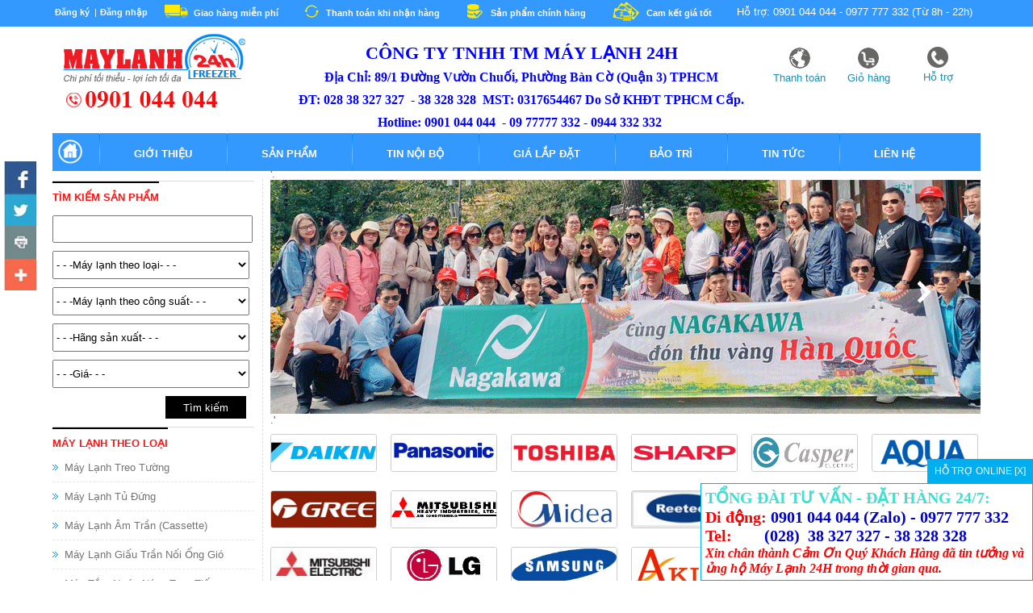

--- FILE ---
content_type: text/html
request_url: https://www.maylanh24h.com.vn/may-lanh-treo-tuong/may-lanh-casper-gc-18is33/
body_size: 12623
content:

  
<script>window.location='https://www.maylanh24h.com.vn/'</script>
   






<!doctype html>
<html lang="en">
<head>
<meta http-equiv="Content-Type" content="text/html; charset=utf-8" />
<title></title>
<meta name="keywords" content="" />
<meta name="description" content="" />
<meta property="og:title" content="" /> 
<meta property="og:description" content="" /> 
<meta property="og:image" content="https://www.maylanh24h.com.vn/" />
<link href="https://plus.google.com/" rel="author"> 
<meta property="og:title" content="" /> 
	<meta property="og:description" content="" /> 
	<meta property="og:image" content="https://www.maylanh24h.com.vn/" />
<link rel="shortcut icon" href="https://www.maylanh24h.com.vn/favicon.ico" >
<link rel="icon" type="image/icon" href="https://www.maylanh24h.com.vn/favicon.ico" >

<!--[if lt IE 9]>
<script src="https://www.maylanh24h.com.vn/js/html5.js" type="text/javascript"></script>
<![endif]-->

		<link rel="stylesheet" type="text/css" href="https://www.maylanh24h.com.vn/css/reset.css"/>
        <link rel="stylesheet" type="text/css" href="https://www.maylanh24h.com.vn/css/font-awesome.min.css"/>
		<link rel="stylesheet" type="text/css" href="https://www.maylanh24h.com.vn/css/styles.css"/>
		<link rel="stylesheet" type="text/css" href="https://www.maylanh24h.com.vn/css/droppy.css" />

		   <script type="text/javascript" src="https://www.maylanh24h.com.vn/js/jquery.min.js"></script>
<script type="text/javascript" src="https://www.maylanh24h.com.vn/js/jqueryall.js"></script>
<script type="text/javascript" src="https://www.maylanh24h.com.vn/js/stickytooltip.js"></script>
<link rel="stylesheet" type="text/css" href="https://www.maylanh24h.com.vn/css/chat-box.css"/>
<link rel="stylesheet" type="text/css" href="https://www.maylanh24h.com.vn/css/stickytooltip.css"/>
<script type='text/javascript' src='https://www.maylanh24h.com.vn/js/chatbox.js'></script>
<script type='text/javascript' src='https://www.maylanh24h.com.vn/js/snowstorm.js'></script>
<script type="text/javascript">
snowStorm.snowColor = '#fff';
snowStorm.flakesMaxActive = 300;
snowStorm.useTwinkleEffect = true;

</script>

		<script>
		var DOMAIN='https://www.maylanh24h.com.vn/';
  (function(i,s,o,g,r,a,m){i['GoogleAnalyticsObject']=r;i[r]=i[r]||function(){
  (i[r].q=i[r].q||[]).push(arguments)},i[r].l=1*new Date();a=s.createElement(o),
  m=s.getElementsByTagName(o)[0];a.async=1;a.src=g;m.parentNode.insertBefore(a,m)
  })(window,document,'script','//www.google-analytics.com/analytics.js','ga');

  ga('create', 'UA-68646273-1', '');
  ga('send', 'pageview');

</script>
<meta name="google-site-verification" content="https://search.google.com/search-console?resource_id=https%3A%2F%2Fwww.maylanh24h.com.vn%2F&hl=vi" />
<script type='text/javascript'>
window._sbzq||function(e){e._sbzq=[];var t=e._sbzq;t.push(["_setAccount",17324]);
var n=e.location.protocol=="https:"?"https:":"http:";
var r=document.createElement("script");
r.type="text/javascript";
r.async=true;r.src=n+"//static.subiz.com/public/js/loader.js";
var i=document.getElementsByTagName("script")[0];
i.parentNode.insertBefore(r,i)}(window);
</script>

	  
<!-- Global site tag (gtag.js) - Google Analytics -->
<script async src="https://www.googletagmanager.com/gtag/js?id=UA-135455607-1"></script>
<script>
  window.dataLayer = window.dataLayer || [];
  function gtag(){dataLayer.push(arguments);}
  gtag('js', new Date());

  gtag('config', 'UA-135455607-1');
</script>

</head>
<body>

          <aside class="main-width main-width-top">
          <div id="header">
			    <div id="header-left">
			    <div class="login-register">
			    	<span class='redk'><a href="https://www.maylanh24h.com.vn/dang-ky/" class="" title="Đăng ký">Đăng ký</a></span>
			    	<span><a href="https://www.maylanh24h.com.vn/dang-nhap/" class="" title="Đăng nhập">Đăng nhập</a></span>
			    </div>
			<span   class="tc" title="Giao hàng miễn phí"><a href='https://www.maylanh24h.com.vn/giao-hang-mien-phi/'><img src="https://www.maylanh24h.com.vn/library//giao-hang-mien-phi_s409.png">Giao hàng miễn phí</a></span><span   class="tc" title="Thanh toán khi nhận hàng"><a href='https://www.maylanh24h.com.vn/thanh-toan-khi-nhan-hang/'><img src="https://www.maylanh24h.com.vn/library//thanh-toan-khi-nhan-hang_s410.png">Thanh toán khi nhận hàng</a></span><span   class="tc" title="Sản phẩm chính hãng"><a href='https://www.maylanh24h.com.vn/san-pham-chinh-hang/'><img src="https://www.maylanh24h.com.vn/library//san-pham-chinh-hang_s411.png">Sản phẩm chính hãng</a></span><span   class="tc" title="Cam kết giá tốt"><a href='https://www.maylanh24h.com.vn/cam-ket-gia-tot/'><img src="https://www.maylanh24h.com.vn/library//cam-ket-gia-tot_s412.png">Cam kết giá tốt</a></span>
			</div>
			    <div id="header-right">
					Hỗ trợ: 0901 044 044 - 0977 777 332 (Từ 8h - 22h)
				 </div>
			
</div>
  </aside>
        
<section class="clear"></section>
<section id="header-bg">
	<div id="header-logo">
	  <aside class="top-1">
			 <div class="adv_right"><a href="https://www.maylanh24h.com.vn/"  target="_blank" title="dai ly may lanh 24h"><img  src="https://www.maylanh24h.com.vn/library/ads/dai-ly-may-lanh-24h1548387530_s102.png" alt="dai ly may lanh 24h"  title="dai ly may lanh 24h"     ></a></div>
	   
	  </aside>
	  <aside class="top-3"> 
	  	<a href="https://www.maylanh24h.com.vn/thanh-toan/" class="payment" title="Thanh toán">
            <img src="https://www.maylanh24h.com.vn/images/thongbao.png">
	  		<span>Thanh toán</span>
	  	</a>
	  	<a href="https://www.maylanh24h.com.vn/gio-hang/" class="paycart" title="Giỏ hàng">
	  	 <img src="https://www.maylanh24h.com.vn/images/giohang.png">
	  		<span>Giỏ hàng</span>
	  	</a>
	  	<a href="https://www.maylanh24h.com.vn/thanh-toan/" class="support" title="Hỗ trợ">
	  	 <img src="https://www.maylanh24h.com.vn/images/hotro.png">
	  		<span>Hỗ trợ</span>
	  	</a>
	  </aside>

	  <aside class="top-2"> 
	    <p style="text-align: center;">
	<span style="font-size:22px;"><strong><span style="color:#0000ff;"><span style="font-family:times new roman,times,serif;">C&Ocirc;NG TY TNHH TM M&Aacute;Y LẠNH 24H</span></span></strong></span></p>
<p style="text-align: center;">
	<span style="font-size:16px;"><span style="color:#0000ff;"><strong><span style="font-family:times new roman,times,serif;">Địa Chỉ: 89/1 Đường Vườn Chuối, Phường B&agrave;n Cờ (Quận 3) TPHCM</span></strong></span></span></p>
<p style="text-align: center;">
	<span style="font-size:16px;"><span style="color:#0000ff;"><strong><span style="font-family:times new roman,times,serif;">ĐT: 028 38 327 327&nbsp; - 38 328 328&nbsp; MST:&nbsp;0317654467 Do Sở KHĐT TPHCM Cấp.</span></strong></span></span></p>
<p style="text-align: center;">
	<span style="font-size:16px;"><span style="color:#0000ff;"><strong><span style="font-family:times new roman,times,serif;">Hotline: 0901 044 044&nbsp; - 09 77777 332 - 0944 332 332</span>&nbsp;</strong></span></span></p>
	  </aside>
	  </div>
        </section>
<section class="clear"></section>
  <div id="topmenu-bg"><div id="toolbox">
<ul>
        <li >
            <a href="https://www.facebook.com/https://www.facebook.com/Maylanh24h.com.vn" title="Facebook" class="share-facebook">
            
            </a>
        </li>
         <li>
            <a href="https://twitter.com/" title="Twitter" class="share-twitter">
            
            </a>
        </li>
        <li >
            <a href="https://www.youtube.com/" title="Youtube" class="share-youtube">
            
            </a>
        </li>
        <li >
            <a href="https://plus.google.com/" title="Google Plus" class="share-gmail">
            
            </a>
        </li>
        
    </ul>
</div><section class="main-width1">

<script type='text/javascript' src='https://www.maylanh24h.com.vn/js/jquery.droppy.js'></script>
 <script type='text/javascript'>
  $(function() {
    $("#nav").droppy();
  });
</script>
<div class='main menu-bg' >
<nav class='topmenu-bg'>
              <div class='topmenu'><a href='https://www.maylanh24h.com.vn/' title='_meHOME'><img src="https://www.maylanh24h.com.vn/images/home-icon.png" alt="_meHOME"></a></div>
              <ul id='nav'>
        <li><a href="https://www.maylanh24h.com.vn/gioi-thieu/"  class="" title="Giới thiệu">Giới thiệu</a></li><li><a href="https://www.maylanh24h.com.vn/san-pham/"  class="topmenu-focus" title="Sản phẩm">Sản phẩm</a><ul><li><a href="https://www.maylanh24h.com.vn/may-lanh-treo-tuong/" title="Máy Lạnh Treo Tường" class="submenu">Máy Lạnh Treo Tường</a></li><li><a href="https://www.maylanh24h.com.vn/may-lanh-tu-dung/" title="Máy Lạnh Tủ Đứng" class="submenu">Máy Lạnh Tủ Đứng</a></li><li><a href="https://www.maylanh24h.com.vn/may-lanh-am-tran/" title="Máy Lạnh Âm Trần (Cassette)" class="submenu">Máy Lạnh Âm Trần (Cassette)</a></li><li><a href="https://www.maylanh24h.com.vn/may-lanh-giau-tran-noi-ong-gio/" title="Máy Lạnh Giấu Trần Nối Ống Gió" class="submenu">Máy Lạnh Giấu Trần Nối Ống Gió</a></li><li><a href="https://www.maylanh24h.com.vn/may-tam-nuoc-nong-truc-tiep/" title="Máy Tắm Nước Nóng Trực Tiếp" class="submenu">Máy Tắm Nước Nóng Trực Tiếp</a></li><li><a href="https://www.maylanh24h.com.vn/may-lanh-dieu-hoa-multi/" title="Máy lạnh điều hòa Multi" class="submenu">Máy lạnh điều hòa Multi</a></li><li><a href="https://www.maylanh24h.com.vn/may-lanh-trung-tam-vrv/" title="Máy Lạnh Trung Tâm VRV" class="submenu">Máy Lạnh Trung Tâm VRV</a></li><li><a href="https://www.maylanh24h.com.vn/tu-dong-cac-loai/" title="TỦ ĐÔNG CÁC LOẠI" class="submenu">TỦ ĐÔNG CÁC LOẠI</a></li></ul></li><li><a href="https://www.maylanh24h.com.vn/tin-noi-bo/"  class="" title="Tin nội bộ">Tin nội bộ</a></li><li><a href="https://www.maylanh24h.com.vn/bang-gia-lap-dat/"  class="" title="Giá lắp đặt">Giá lắp đặt</a></li><li><a href="https://www.maylanh24h.com.vn/bao-tri/"  class="" title="Bảo trì">Bảo trì</a></li><li><a href="https://www.maylanh24h.com.vn/tin-tuc/"  class="" title="Tin tức">Tin tức</a></li><li><a href="https://www.maylanh24h.com.vn/lien-he/"  class="" title="Liên hệ">Liên hệ</a></li>
      </ul>
            </nav>

   
    <!--<aside class="search">
              <form action="https://www.maylanh24h.com.vn/tim-kiem/" method="get" name="Search">
        <span class="search-form">
                <input type="text" name="keyword" type="text" onFocus="if (this.value=='Tìm kiếm nhanh....') this.value='';" onBlur="if (this.value=='') this.value='Tìm kiếm nhanh....';" value="Tìm kiếm nhanh...."  />
                </span> <span class="search-btn">
                <input type="submit" value="Search" title="search">
                </span>
      </form>
            </aside>-->
            </div>
 <aside class="clear"></aside>
  </section></div><section class="main-width">
<link href="https://www.maylanh24h.com.vn/css/details.css" rel="stylesheet" type="text/css"/>
<section class="clear"></section>
  <section class="product-details">
    <h1><a href="https://www.maylanh24h.com.vn/may-lanh-treo-tuong/">Máy Lạnh Treo Tường</a></h1>
     <div class="wapper-left">
       <div class="proleft">
       <h3>Tìm kiếm sản phẩm</h3>
             <form action="https://www.maylanh24h.com.vn/tim-kiem/" method="get" name="Search">
               <input type="text" name="keyword" >
               <select name="loai" >
                   <option value="">- - -Máy lạnh theo loại- - -</option>
                    <option value="406">Máy Lạnh Treo Tường</option> <option value="466">Máy Lạnh Tủ Đứng</option> <option value="465">Máy Lạnh Âm Trần (Cassette)</option> <option value="492">Máy Lạnh Giấu Trần Nối Ống Gió</option> <option value="498">Máy Tắm Nước Nóng Trực Tiếp</option> <option value="510">Máy lạnh điều hòa Multi</option> <option value="500">Máy Lạnh Trung Tâm VRV</option> <option value="517">TỦ ĐÔNG CÁC LOẠI</option>
               </select>
               <select name="congxuat" >
                   <option value="">- - -Máy lạnh theo công suất- - -</option>
                    <option value="464">MÁY LẠNH 1HP (NGỰA) GIÁ RẺ HÀNG GỐC CHÍNH HÃNG | Cty Maylanh24h</option> <option value="462">MÁY LẠNH 1.5HP (NGỰA) RẺ GIÁ GỐC | Cty Maylanh24h</option> <option value="463">Máy lạnh 2 ngựa (2 HP)</option> <option value="478">Máy lạnh 2.5 ngựa (2.5 HP)</option> <option value="479">Máy lạnh 3 ngựa (3HP)</option> <option value="480">Máy lạnh 3.5 ngựa (3.5 HP)</option> <option value="481">Máy lạnh 4 ngựa (4HP)</option> <option value="482">Máy lạnh 4.5 ngựa (4.5HP)</option> <option value="483">Máy lạnh 5 ngựa (5HP)</option> <option value="522">7.1Kw</option> <option value="484">Máy lạnh 5.5 ngựa (5.5HP)</option> <option value="507">Máy Lạnh 6.5 Ngựa (6.5 HP)</option> <option value="511">Máy Lạnh 8.5 ngựa (8Hp)</option> <option value="491">Máy lạnh 10 Ngựa (10 HP)</option> <option value="501">Máy Lạnh 15 ngựa (15Hp)</option> <option value="502">Máy Lạnh 20 Ngựa (20HP)</option> <option value="503">Máy Lạnh 25 Ngựa (25 HP)</option> <option value="505">Máy Lạnh 30 Ngựa (30 HP)</option> <option value="506">Máy Lạnh 60 Ngựa (60 HP)</option>
               </select>
               <select name="hangsanxuat" >
                   <option value="">- - -Hãng sản xuất- - -</option>
                    <option value="485">MÁY LẠNH DAIKIN INVERTER NHẬP GIÁ GỐC BÁN RẺ | Cty maylanh24h</option> <option value="454">MÁY LẠNH PANASONIC INVERTER, chính hãng 100% giá rẻ | maylanh24h</option> <option value="453">MÁY LẠNH TOSHIBA INVERTER NHẬP GIÁ GỐC, BÁN GIÁ SỈ</option> <option value="477">MÁY LẠNH SHARP CHÍNH HÃNG, SIÊU BỀN GIÁ LẺ BẰNG GIÁ SỈ GỐC</option> <option value="512">ĐẠI LÝ MÁY LẠNH CASPER Chính Hãng Nhập Khẩu Thái Lan Giá Rẻ</option> <option value="475">Máy lạnh Aqua / Sanyo</option> <option value="451">MÁY LẠNH GREE INVERTER BẢO HÀNH 3 NĂM GIÁ RẺ | maylanh24h.com.vn</option> <option value="489">Máy lạnh Mitsubishi Heavy</option> <option value="473">MÁY LẠNH MIDEA, BÁN VÀ LẮP ĐẶT GIÁ GỐC | Cty maylanh24h</option> <option value="488">MÁY LẠNH REETECH INVERTER, ÂM TRẦN, TỦ ĐỨNG, TREO | Cty maylanh24h</option> <option value="523">Đại lý, nhà phân phối máy lạnh Comfee</option> <option value="474">MÁY LẠNH SUMIKURA BÁN GIÁ LẺ RẺ BẰNG GIÁ GỐC | Cty maylanh24h</option> <option value="472">Máy lạnh Mitsubishi electric</option> <option value="452">ĐẠI LÝ MÁY LẠNH LG, NHẬP TẬN GỐC BÁN GIÁ SỈ | CTY maylanh24h</option> <option value="450">Máy lạnh Samsung</option> <option value="515">ĐẠI LÝ MÁY LẠNH AKINO Bán Sỉ Lẻ Với Giá Rẻ</option> <option value="487">MÁY LẠNH GENERAL CỦA HÃNG FUJITSU NHẬT BẢN SẢN XUẤT THAILAND</option> <option value="521">MÁY LẠNH HIKAWA NHẬP THÁI LAN, GIÁ RẺ</option> <option value="516">ĐẠI LÝ MÁY LẠNH DAIRRY HÀN QUỐC</option> <option value="471">ĐẠI LÝ MÁY LẠNH FUNIKI BÁN GIÁ GỐC LẮP ĐẶT TRONG 60 PHÚT</option> <option value="519">MÁY LẠNH FUJITSU NHẬP KHẨU THAILAND GIÁ RẺ</option> <option value="514">Máy lạnh Hitachi</option> <option value="490">MÁY LẠNH NAGAKAWA BÁN LẺ RẺ NHƯ GIÁ SỈ | Cty Maylanh24h</option> <option value="518">ĐẠI LÝ MÁY LẠNH CARRIER | Công ty Maylanh24h</option>
               </select>
               <select name="gia">
                   <option value="">- - -Giá- - -</option>
                    <option value="358">Máy lạnh dưới 1 triệu</option> <option value="359">Máy lạnh từ 1 triệu đến 3 triệu</option> <option value="360">Máy lạnh từ 3 triệu đến 5 triệu</option> <option value="361">Máy lanh từ 5 triệu đến 8 triệu</option> <option value="362">Máy lạnh từ 8 triệu đến 15 triệu</option> <option value="363">Máy lạnh giá trên 15 triệu</option>
               </select>
               <input class='buttonsearch' type='submit' value='Tìm kiếm'>
           </form>
       </div>
       
       <div class="proleft">
           <h3>Máy lạnh theo loại</h3>
           <ul>
               <li><a href="https://www.maylanh24h.com.vn/may-lanh-treo-tuong/" title="Máy Lạnh Treo Tường">Máy Lạnh Treo Tường</a></li><li><a href="https://www.maylanh24h.com.vn/may-lanh-tu-dung/" title="Máy Lạnh Tủ Đứng">Máy Lạnh Tủ Đứng</a></li><li><a href="https://www.maylanh24h.com.vn/may-lanh-am-tran/" title="Máy Lạnh Âm Trần (Cassette)">Máy Lạnh Âm Trần (Cassette)</a></li><li><a href="https://www.maylanh24h.com.vn/may-lanh-giau-tran-noi-ong-gio/" title="Máy Lạnh Giấu Trần Nối Ống Gió">Máy Lạnh Giấu Trần Nối Ống Gió</a></li><li><a href="https://www.maylanh24h.com.vn/may-tam-nuoc-nong-truc-tiep/" title="Máy Tắm Nước Nóng Trực Tiếp">Máy Tắm Nước Nóng Trực Tiếp</a></li><li><a href="https://www.maylanh24h.com.vn/may-lanh-dieu-hoa-multi/" title="Máy lạnh điều hòa Multi">Máy lạnh điều hòa Multi</a></li><li><a href="https://www.maylanh24h.com.vn/may-lanh-trung-tam-vrv/" title="Máy Lạnh Trung Tâm VRV">Máy Lạnh Trung Tâm VRV</a></li><li><a href="https://www.maylanh24h.com.vn/tu-dong-cac-loai/" title="TỦ ĐÔNG CÁC LOẠI">TỦ ĐÔNG CÁC LOẠI</a></li>
           </ul>
       </div>
       <div class="proleft">
           <h3>Máy lạnh theo chức năng</h3>
           <ul>
              <li><a href="https://www.maylanh24h.com.vn/may-lanh-inverter/" title="MÁY LẠNH INVERTER TIẾT KIỆM ĐIỆN CHÍNH HÃNG | Cty maylanh24h">MÁY LẠNH INVERTER TIẾT KIỆM ĐIỆN CHÍNH HÃNG | Cty maylanh24h</a></li><li><a href="https://www.maylanh24h.com.vn/may-lanh-tieu-chuan/" title="Máy lạnh tiêu chuẩn">Máy lạnh tiêu chuẩn</a></li><li><a href="https://www.maylanh24h.com.vn/may-lanh-ion/" title="Máy lạnh ion">Máy lạnh ion</a></li>
           </ul>
       </div>
       <div class="proleft">
           <h3>Máy lạnh theo công suất</h3>
           <ul>
              <li><a href="https://www.maylanh24h.com.vn/1-ngua-625/" title="MÁY LẠNH 1HP (NGỰA) GIÁ RẺ HÀNG GỐC CHÍNH HÃNG | Cty Maylanh24h">MÁY LẠNH 1HP (NGỰA) GIÁ RẺ HÀNG GỐC CHÍNH HÃNG | Cty Maylanh24h</a></li><li><a href="https://www.maylanh24h.com.vn/1-5-ngua/" title="MÁY LẠNH 1.5HP (NGỰA) RẺ GIÁ GỐC | Cty Maylanh24h">MÁY LẠNH 1.5HP (NGỰA) RẺ GIÁ GỐC | Cty Maylanh24h</a></li><li><a href="https://www.maylanh24h.com.vn/may-lanh-2-ngua/" title="Máy lạnh 2 ngựa (2 HP)">Máy lạnh 2 ngựa (2 HP)</a></li><li><a href="https://www.maylanh24h.com.vn/may-lanh-2-5-ngua/" title="Máy lạnh 2.5 ngựa (2.5 HP)">Máy lạnh 2.5 ngựa (2.5 HP)</a></li><li><a href="https://www.maylanh24h.com.vn/may-lanh-3-ngua/" title="Máy lạnh 3 ngựa (3HP)">Máy lạnh 3 ngựa (3HP)</a></li><li><a href="https://www.maylanh24h.com.vn/may-lanh-3-5-ngua/" title="Máy lạnh 3.5 ngựa (3.5 HP)">Máy lạnh 3.5 ngựa (3.5 HP)</a></li><li><a href="https://www.maylanh24h.com.vn/may-lanh-4-ngua/" title="Máy lạnh 4 ngựa (4HP)">Máy lạnh 4 ngựa (4HP)</a></li><li><a href="https://www.maylanh24h.com.vn/may-lanh-4-5-ngua/" title="Máy lạnh 4.5 ngựa (4.5HP)">Máy lạnh 4.5 ngựa (4.5HP)</a></li><li><a href="https://www.maylanh24h.com.vn/may-lanh-5-ngua/" title="Máy lạnh 5 ngựa (5HP)">Máy lạnh 5 ngựa (5HP)</a></li><li><a href="https://www.maylanh24h.com.vn/7-1kw/" title="7.1Kw">7.1Kw</a></li><li><a href="https://www.maylanh24h.com.vn/may-lanh-5-5-ngua/" title="Máy lạnh 5.5 ngựa (5.5HP)">Máy lạnh 5.5 ngựa (5.5HP)</a></li><li><a href="https://www.maylanh24h.com.vn/may-lanh-6-5-ngua--6-5-hp-/" title="Máy Lạnh 6.5 Ngựa (6.5 HP)">Máy Lạnh 6.5 Ngựa (6.5 HP)</a></li><li><a href="https://www.maylanh24h.com.vn/may-lanh-8-5-ngua--15hp-/" title="Máy Lạnh 8.5 ngựa (8Hp)">Máy Lạnh 8.5 ngựa (8Hp)</a></li><li><a href="https://www.maylanh24h.com.vn/may-lanh-10-ngua/" title="Máy lạnh 10 Ngựa (10 HP)">Máy lạnh 10 Ngựa (10 HP)</a></li><li><a href="https://www.maylanh24h.com.vn/may-lanh-15-ngua--15hp-/" title="Máy Lạnh 15 ngựa (15Hp)">Máy Lạnh 15 ngựa (15Hp)</a></li><li><a href="https://www.maylanh24h.com.vn/may-lanh-20-ngua--20hp-/" title="Máy Lạnh 20 Ngựa (20HP)">Máy Lạnh 20 Ngựa (20HP)</a></li><li><a href="https://www.maylanh24h.com.vn/may-lanh-25-ngua--25-hp-/" title="Máy Lạnh 25 Ngựa (25 HP)">Máy Lạnh 25 Ngựa (25 HP)</a></li><li><a href="https://www.maylanh24h.com.vn/may-lanh-30-ngua--30-hp-/" title="Máy Lạnh 30 Ngựa (30 HP)">Máy Lạnh 30 Ngựa (30 HP)</a></li><li><a href="https://www.maylanh24h.com.vn/may-lanh-60-ngua--60-hp-/" title="Máy Lạnh 60 Ngựa (60 HP)">Máy Lạnh 60 Ngựa (60 HP)</a></li>
           </ul>
       </div>

       <div class="proleft">
         <div class="adv_right"><p>
	&nbsp;</p>
<p>
	<input alt="" src="/hoanghung/5/files/uu-dai-sp.jpg" style="width: 260px; height: 332px;" type="image" /></p>
<p>
	<input alt="" src="/hoanghung/5/files/dien-may-gia-si-tphcm.png" style="width: 260px; height: 441px;" type="image" /></p>
<p>
	<input alt="" src="/hoanghung/5/files/may%20lanh%20dieu%20hoa.jpg" style="width: 260px; height: 173px;" type="image" /></p>
<p>
	<input alt="" src="/hoanghung/5/files/lap-may-lanh-gree.png" style="width: 260px; height: 173px;" type="image" /></p>
<p>
	<input alt="" src="/hoanghung/5/files/nha-phan-phoi-LG.png" style="width: 260px; height: 440px;" type="image" /></p>
<p>
	&nbsp;</p>
<p>
	&nbsp;</p>
<p>
	&nbsp;</p>
<p>
	<iframe allow="accelerometer; autoplay; clipboard-write; encrypted-media; gyroscope; picture-in-picture" allowfullscreen="" frameborder="0" height="300" src="https://www.youtube.com/embed/9eJ1c7C04TQ" width="260"></iframe></p>
<p>
	&nbsp;</p>
<p>
	<iframe allow="accelerometer; autoplay; clipboard-write; encrypted-media; gyroscope; picture-in-picture" allowfullscreen="" frameborder="0" height="315" src="https://www.youtube.com/embed/L8MRmvRi4-I" width="260"></iframe></p>
<p>
	&nbsp;</p>
<p>
	<iframe allow="accelerometer; autoplay; clipboard-write; encrypted-media; gyroscope; picture-in-picture" allowfullscreen="" frameborder="0" height="315" src="https://www.youtube.com/embed/s1_YhSUwfew" width="260"></iframe></p>
<p>
	<iframe allow="accelerometer; autoplay; clipboard-write; encrypted-media; gyroscope; picture-in-picture" allowfullscreen="" frameborder="0" height="315" scrolling="no" src="https://www.youtube.com/embed/vIfreN9T0uw" width="260"></iframe></p>
<p>
	<iframe allow="accelerometer; autoplay; clipboard-write; encrypted-media; gyroscope; picture-in-picture" allowfullscreen="" frameborder="0" height="315" scrolling="no" src="https://www.youtube.com/embed/Vv_VGnN0mlc" width="260"></iframe></p></div>
       </div>

       <!--<div class="proleft hotro">
           <h3>Hỗ trợ online</h3>

              

       </div>
       <div class="proleft">
            
       </div>
       <div class="proleft">
           <div class="adv_right"></div>

       </div>-->
   </div>
    <div class="details-right">
    

<link href="https://www.maylanh24h.com.vn/css/zoom.css" rel="stylesheet" type="text/css">
<link href="https://www.maylanh24h.com.vn/css/thickbox.css" rel="stylesheet" type="text/css">
<script type="text/javascript">
var featuredimagezoomer = { // the two options for Featured Image Zoomer:
	loadinggif: 'https://www.maylanh24h.com.vn/images/spinningred.gif', // full path or URL to "loading" gif
	magnifycursor: 'crosshair' // value for CSS's 'cursor' property when over the zoomable image
};
var tb_pathToImage = "https://www.maylanh24h.com.vn/images/loadingAnimation.gif";
var __host	= "https://www.maylanh24h.com.vn/";
</script>

<script type="text/javascript" src="https://www.maylanh24h.com.vn/js/zoom.js"></script>
<style type="text/css">.featuredimagezoomerhidden {visibility: hidden!important;}</style>
<script type="text/javascript" src="https://www.maylanh24h.com.vn/js/thickbox.js"></script>
<script type="text/javascript" src="https://www.maylanh24h.com.vn/js/validate.js"></script>

<script type="text/javascript">
$(document).ready(function() {
	//Tooltips
	$(".tip_trigger").hover(function(){
		tip = $(this).find('.tip');
		tip.show(); //Show tooltip
	}, function() {
		tip.hide(); //Hide tooltip
	}).mousemove(function(e) {
		var mousex = e.pageX + 20; //Get X coodrinates
		var mousey = e.pageY + 20; //Get Y coordinates
		var tipWidth = tip.width(); //Find width of tooltip
		var tipHeight = tip.height(); //Find height of tooltip

		//Distance of element from the right edge of viewport
		var tipVisX = $(window).width() - (mousex + tipWidth);
		//Distance of element from the bottom of viewport
		var tipVisY = $(window).height() - (mousey + tipHeight);

		if ( tipVisX < 20 ) { //If tooltip exceeds the X coordinate of viewport
			mousex = e.pageX - tipWidth - 20;
		} if ( tipVisY < 20 ) { //If tooltip exceeds the Y coordinate of viewport
			mousey = e.pageY - tipHeight - 20;
		}
		tip.css({  top: mousey, left: mousex });
	});


	$('#multizoom1').addimagezoom({ // options same as for previous Featured Image Zoomer's addimagezoom unless noted as '- new'
		descArea: '#description', // description selector (optional - but required if descriptions are used) - new
		speed: 1500, // duration of fade in for new zoomable images (in milliseconds, optional) - new
		descpos: true, // if set to true - description position follows image position at a set distance, defaults to false (optional) - new
		imagevertcenter: true, // zoomable image centers vertically in its container (optional) - new
		magvertcenter: true, // magnified area centers vertically in relation to the zoomable image (optional) - new
		zoomrange: [2, 10],
		magnifiersize: [400,350],
		magnifierpos: 'right',
		cursorshadecolor: '#fdffd5',
		cursorshade: true //<-- No comma after last option!
	});

	$('.validate-form').validate();

});

</script>

 
<aside class="product-details-main">
      <div class="product-details-left">
        
        
            <div class="pro_det_show1">
        <img id="multizoom1" src="https://www.maylanh24h.com.vn/images/no_images.jpg" width="300" height="320" alt=""></div>
      <div class="pro_det_show2 multizoom1 thumbs">
        
      </div>
        </div>
      
	  
<div class="product-details-right">
        <h2></h2>
<table class="attribute">
    <thead>
    <tr>
    <td colspan="2">Thông Tin Sản Phẩm</td>
    </tr>
    </thead>

    <tr>
    <td>Hãng sản xuất:</td>
    <td> </td>
    </tr>
    <tr>
    <td>Mã sản phẩm:</td>
    <td></td>
    </tr>


    <tr>
    <td>Chức năng</td>
    <td></td>
    </tr>

    <tr>
    <td>Công Suất</td>
    <td></td>
    </tr>
    

</table>

    <p class="product-price-details">Giá: Liên hệ</p>
		 <form id="form1" name="frmOrder" method="get" action="https://www.maylanh24h.com.vn/lien-he/vn?idP=">
        <div class="product-details-no">
            Số lượng mua:
            <input name="quantity" type="text" value="1">  
        </div>
        <div class="product-details-btn"><img src="https://www.maylanh24h.com.vn/images/icon-end.png" width="138" height="43"  alt="hết hàng"/></div>
		 </form>
    
</div>
    <!--<div class="product-details-right">
        <h2></h2>
		 <strong>&bull; Mã: </strong><br>
		 &bull; <strong>Hãng sản xuất</strong>: <br>
		  &bull; <strong>Công xuất </strong>: <br>
		   &bull; <strong>Chức năng</strong>: <br>
        
    <p class="product-price-details">Giá: Liên hệ</p>
		 <form id="form1" name="frmOrder" method="get" action="https://www.maylanh24h.com.vn/lien-he/vn?idP=">
        <div class="product-details-no">
            Số lượng mua:
            <input name="quantity" type="text" value="1">  
        </div>
        <div class="product-details-btn"><img src="https://www.maylanh24h.com.vn/images/icon-end.png" width="138" height="43"  alt="hết hàng"/></div>
		 </form>
    
      </div>-->
    

    </aside>
    <aside class="clear"></aside>

   <link rel="stylesheet" type="text/css" href="https://www.maylanh24h.com.vn/css/jquery-ui.css"/>

 <script type="text/javascript" src="https://www.maylanh24h.com.vn/js/jquery-ui.js"></script>
 <script type='text/javascript'>
  $(function() {
    $( "#tabs" ).tabs();

  });
  </script>
        <aside class="product-details-text">

        <div id="tabs">
            <ul>
                <li><a href="#tabs-1">Mô tả</a></li>
                <li><a href="#tabs-2">Thông số kỹ thuật</a></li>
            </ul>
            <div id="tabs-1">
                
            </div>
            <div id="tabs-2">
                
            </div>
        </div>
    <!-- <aside class="clear"></aside>
        <div class="chitietsp-1">
            <h3>THÔNG TIN SẢN PHẨM</h3>
            

       </div>

         -->
        <div class='tag'><a href="https://www.maylanh24h.com.vn/daikin/" title="may lanh Daikin">may lanh Daikin, </a>
<a href="https://www.maylanh24h.com.vn/toshiba/" title="máy lạnh toshiba">máy lạnh toshiba, </a>
<a href="https://www.maylanh24h.com.vn/panasonic/" title="máy lạnh panasonic">máy lạnh panasonic, </a>
<a href="https://www.maylanh24h.com.vn/panasonic/" title="may lanh panasonic">may lanh panasonic, </a>
<a href="https://www.maylanh24h.com.vn/lg/" title="may lanh lg">may lanh lg</a>
<a href="https://www.maylanh24h.com.vn/daikin/" title="máy lạnh Daikin">máy lạnh Daikin, </a>
<a href="https://www.maylanh24h.com.vn/1-ngua-625/" title="may lanh 1 ngua">may lanh 1 ngua, </a>
<a href="https://www.maylanh24h.com.vn/1-5-ngua/" title="may lanh 1.5 ngua">may lanh 1.5 ngua</a></div>
        </aside>
    <aside class="clear"></aside>
    <aside class="social-media">
    
<div class="title-news-11">
<div class="share_img">
<span>chia sẻ: </span><a href="http://www.facebook.com/sharer.php?u=https://www.maylanh24h.com.vn/may-lanh-treo-tuong/may-lanh-casper-gc-18is33/&amp;t=" title="share facebook">
          <img src="https://www.maylanh24h.com.vn/images/icon-facebook.png" width="16" height="16" alt="share facebook"></a>  <a href="	http://twitter.com/home?status=https://www.maylanh24h.com.vn/may-lanh-treo-tuong/may-lanh-casper-gc-18is33/&amp;t=" title="share twitter"><img src="https://www.maylanh24h.com.vn/images/icon-twitter.png" width="16" height="16" alt="share twitter"></a>  <a href="http://www.google.com/bookmarks/mark?op=add&amp;hl=vi&amp;bkmk=https://www.maylanh24h.com.vn/may-lanh-treo-tuong/may-lanh-casper-gc-18is33/&amp;annotation=&amp;labels=&amp;title=" title="share googlePlus"><img src="https://www.maylanh24h.com.vn/images/icon-google.png" width="16" height="16" alt="share googlePlus"></a>   <!--<a href="#" title="share zingMe"><img src="https://www.maylanh24h.com.vn/images/icon-zing.png" width="16" height="16" alt="share zingMe"></a>-->   <!--    <a href="http://buzz.yahoo.com/buzz?publisherurn=&amp;targetUrl=https://www.maylanh24h.com.vn/may-lanh-treo-tuong/may-lanh-casper-gc-18is33/&amp;headline=&amp;summary=" title="share Yahoo!Buzz"><img src="https://www.maylanh24h.com.vn/images/icon-yahoobuzz.png" width="16" height="16" alt="share Yahoo!Buzz"></a>    <a href="http://digg.com/submit?url=https://www.maylanh24h.com.vn/may-lanh-treo-tuong/may-lanh-casper-gc-18is33/&amp;annotation=&amp;labels=&amp;title=" title="share Digg"><img src="https://www.maylanh24h.com.vn/images/icon-digg.png" width="16" height="16" alt="share Digg"></a>   <a href="http://technorati.com/faves?add=https://www.maylanh24h.com.vn/may-lanh-treo-tuong/may-lanh-casper-gc-18is33/&amp;annotation=&amp;labels=&amp;title=" title="share Technorati"><img src="https://www.maylanh24h.com.vn/images/icon-technorati.png" width="16" height="16" alt="share Technorati"></a>    <a href="http://bookmarks.yahoo.com/myresults/bookmarklet?t=&amp;d=&amp;tag=&amp;u=https://www.maylanh24h.com.vn/may-lanh-treo-tuong/may-lanh-casper-gc-18is33/" title="share Yahoo"><img src="https://www.maylanh24h.com.vn/images/icon-yahoo.png" width="16" height="16" alt="share Yahoo"></a> <a href="http://www.myspace.com/Modules/PostTo/Pages/?u=https://www.maylanh24h.com.vn/may-lanh-treo-tuong/may-lanh-casper-gc-18is33/&amp;annotation=&amp;labels=&amp;title=" title="share MySpace"><img src="https://www.maylanh24h.com.vn/images/icon-myspace.png" width="16" height="16" alt="share MySpace"></a> <a href="https://secure.delicious.com/login?v=5&amp;partner=addthis&amp;jump=https://www.maylanh24h.com.vn/may-lanh-treo-tuong/may-lanh-casper-gc-18is33/&amp;annotation=&amp;labels=&amp;title=" title="share Delicious"><img src="https://www.maylanh24h.com.vn/images/icon-delicious.png" width="16" height="16" alt="share Delicious"></a>-->
  </div>        
		   <div id="social-icon">
	<div class="googlelike">
<iframe src="//www.facebook.com/plugins/like.php?href=https://www.maylanh24h.com.vn/may-lanh-treo-tuong/may-lanh-casper-gc-18is33/&amp;send=false&amp;layout=button_count&amp;width=90&amp;show_faces=false&amp;action=like&amp;colorscheme=light&amp;font&amp;height=21&amp;appId=353865901303106" class="facebook-top"></iframe>
		</div>
		
			<div class="googlelike1">
		<!-- Place this tag where you want the +1 button to render. -->
<div class="g-plusone" data-size="medium" data-href="https://www.maylanh24h.com.vn/may-lanh-treo-tuong/may-lanh-casper-gc-18is33/"></div>

<!-- Place this tag after the last +1 button tag. -->
<script type="text/javascript">
  window.___gcfg = {lang: 'vi'};

  (function() {
    var po = document.createElement('script'); po.type = 'text/javascript'; po.async = true;
    po.src = 'https://apis.google.com/js/plusone.js';
    var s = document.getElementsByTagName('script')[0]; s.parentNode.insertBefore(po, s);
  })();
</script>
</div>
	 </div>
		   </div>

    <aside class="clear"></aside>
    
    
    <script>
    
        var DOMAIN='https://www.maylanh24h.com.vn/';
    
    </script>

    <link href="https://www.maylanh24h.com.vn/css/comment.css" rel="stylesheet" />

    <script type="text/javascript" src="https://www.maylanh24h.com.vn/js/jquery-1.11.0.min.js"></script>

    <script src="https://www.maylanh24h.com.vn/js/jquery_comment.js" type="text/javascript"></script>
    
    <div id="abc"></div>
    <div id="comment">
    
        <div id="comment_content">
    
            
        </div>
        <div style="clear:both;"></div>
        
        <div style="clear:both;"></div>
    
        
        <div class="commentofyour">Ý kiến của bạn</div>
        <form id="fComment" method="post" action="./">
    
            <fieldset>
    
                <legend>Nhập nội dung bình luận</legend>
    
                    <div id="comment_msg"></div>
    
                    <input type="hidden" name="cm_code" value="" id="code"/>
    
                    <input name="cm_Name" id="cm_Name" type="text" placeholder="Họ Tên (Hiển thị trên trang)" />
    
                    <input name="cm_Email" id="cm_Email" type="text" placeholder="Email (Không hiển thị trên trang)" />
    
                    <textarea name="cm_Content" id="cm_Content" placeholder="Ý kiến của bạn"></textarea><br />
                    
                    <input name="commentCaptcha" type="text" id="commentcaptcha" placeholder="Nhập mã bảo vệ" /> 
                    
                    <span class="span-captcha"><img src="https://www.maylanh24h.com.vn/captcha/captcha.php" alt="captcha" id="img-captcha" /></span> <br/>

                    <input name="btnComent" id="btncomment" class="btn_comment" type="submit" value="Gửi" />
    
            </fieldset>
    
        </form>
    
        
    
    
    </div>
        
    
    
    </aside>

     <div class='allhang'><a href='https://www.maylanh24h.com.vn/daikin/' title='MÁY LẠNH DAIKIN INVERTER NHẬP GIÁ GỐC BÁN RẺ | Cty maylanh24h'><img src='https://www.maylanh24h.com.vn/library//daikin_s485.jpg' alt='MÁY LẠNH DAIKIN INVERTER NHẬP GIÁ GỐC BÁN RẺ | Cty maylanh24h'> </a><a href='https://www.maylanh24h.com.vn/panasonic/' title='MÁY LẠNH PANASONIC INVERTER, chính hãng 100% giá rẻ | maylanh24h'><img src='https://www.maylanh24h.com.vn/library//panasonic_s454.jpg' alt='MÁY LẠNH PANASONIC INVERTER, chính hãng 100% giá rẻ | maylanh24h'> </a><a href='https://www.maylanh24h.com.vn/toshiba/' title='MÁY LẠNH TOSHIBA INVERTER NHẬP GIÁ GỐC, BÁN GIÁ SỈ'><img src='https://www.maylanh24h.com.vn/library//toshiba_s453.jpg' alt='MÁY LẠNH TOSHIBA INVERTER NHẬP GIÁ GỐC, BÁN GIÁ SỈ'> </a><a href='https://www.maylanh24h.com.vn/sharp/' title='MÁY LẠNH SHARP CHÍNH HÃNG, SIÊU BỀN GIÁ LẺ BẰNG GIÁ SỈ GỐC'><img src='https://www.maylanh24h.com.vn/library//sharp_s477.jpg' alt='MÁY LẠNH SHARP CHÍNH HÃNG, SIÊU BỀN GIÁ LẺ BẰNG GIÁ SỈ GỐC'> </a><a href='https://www.maylanh24h.com.vn/may-lanh-casper/' title='ĐẠI LÝ MÁY LẠNH CASPER Chính Hãng Nhập Khẩu Thái Lan Giá Rẻ'><img src='https://www.maylanh24h.com.vn/library//may-lanh-casper_s512.png' alt='ĐẠI LÝ MÁY LẠNH CASPER Chính Hãng Nhập Khẩu Thái Lan Giá Rẻ'> </a><a href='https://www.maylanh24h.com.vn/sanyo/' title='Máy lạnh Aqua / Sanyo'><img src='https://www.maylanh24h.com.vn/library//may-lanh-aqua---sanyo_s475.png' alt='Máy lạnh Aqua / Sanyo'> </a><a href='https://www.maylanh24h.com.vn/gree/' title='MÁY LẠNH GREE INVERTER BẢO HÀNH 3 NĂM GIÁ RẺ | maylanh24h.com.vn'><img src='https://www.maylanh24h.com.vn/library//may-lanh-gree-inverter-bao-hanh-3-nam-gia-re---maylanh24h-com-vn_s451.png' alt='MÁY LẠNH GREE INVERTER BẢO HÀNH 3 NĂM GIÁ RẺ | maylanh24h.com.vn'> </a><a href='https://www.maylanh24h.com.vn/mitsubishi-heavy/' title='Máy lạnh Mitsubishi Heavy'><img src='https://www.maylanh24h.com.vn/library//mitsubishi-heavy_s489.jpg' alt='Máy lạnh Mitsubishi Heavy'> </a><a href='https://www.maylanh24h.com.vn/midea/' title='MÁY LẠNH MIDEA, BÁN VÀ LẮP ĐẶT GIÁ GỐC | Cty maylanh24h'><img src='https://www.maylanh24h.com.vn/library//midea_s473.jpg' alt='MÁY LẠNH MIDEA, BÁN VÀ LẮP ĐẶT GIÁ GỐC | Cty maylanh24h'> </a><a href='https://www.maylanh24h.com.vn/reetech/' title='MÁY LẠNH REETECH INVERTER, ÂM TRẦN, TỦ ĐỨNG, TREO | Cty maylanh24h'><img src='https://www.maylanh24h.com.vn/library//reetech_s488.jpg' alt='MÁY LẠNH REETECH INVERTER, ÂM TRẦN, TỦ ĐỨNG, TREO | Cty maylanh24h'> </a><a href='https://www.maylanh24h.com.vn/comfee/' title='Đại lý, nhà phân phối máy lạnh Comfee'><img src='https://www.maylanh24h.com.vn/library//dai-ly--nha-phan-phoi-may-lanh-comfee_s523.png' alt='Đại lý, nhà phân phối máy lạnh Comfee'> </a><a href='https://www.maylanh24h.com.vn/sumikura/' title='MÁY LẠNH SUMIKURA BÁN GIÁ LẺ RẺ BẰNG GIÁ GỐC | Cty maylanh24h'><img src='https://www.maylanh24h.com.vn/library//sumikura_s474.jpg' alt='MÁY LẠNH SUMIKURA BÁN GIÁ LẺ RẺ BẰNG GIÁ GỐC | Cty maylanh24h'> </a><a href='https://www.maylanh24h.com.vn/mitsubishi-electric/' title='Máy lạnh Mitsubishi electric'><img src='https://www.maylanh24h.com.vn/library//mitsubishi-electric_s472.png' alt='Máy lạnh Mitsubishi electric'> </a><a href='https://www.maylanh24h.com.vn/lg/' title='ĐẠI LÝ MÁY LẠNH LG, NHẬP TẬN GỐC BÁN GIÁ SỈ | CTY maylanh24h'><img src='https://www.maylanh24h.com.vn/library//lg_s452.jpg' alt='ĐẠI LÝ MÁY LẠNH LG, NHẬP TẬN GỐC BÁN GIÁ SỈ | CTY maylanh24h'> </a><a href='https://www.maylanh24h.com.vn/samsung/' title='Máy lạnh Samsung'><img src='https://www.maylanh24h.com.vn/library//samsung_s450.jpg' alt='Máy lạnh Samsung'> </a><a href='https://www.maylanh24h.com.vn/may-lanh-akino/' title='ĐẠI LÝ MÁY LẠNH AKINO Bán Sỉ Lẻ Với Giá Rẻ'><img src='https://www.maylanh24h.com.vn/library//dai-ly-may-lanh-akino-ban-si-le-voi-gia-re_s515.png' alt='ĐẠI LÝ MÁY LẠNH AKINO Bán Sỉ Lẻ Với Giá Rẻ'> </a><a href='https://www.maylanh24h.com.vn/may-lanh-general/' title='MÁY LẠNH GENERAL CỦA HÃNG FUJITSU NHẬT BẢN SẢN XUẤT THAILAND'><img src='https://www.maylanh24h.com.vn/library//may-lanh-general_s487.jpg' alt='MÁY LẠNH GENERAL CỦA HÃNG FUJITSU NHẬT BẢN SẢN XUẤT THAILAND'> </a><a href='https://www.maylanh24h.com.vn/may-lanh-hikawa/' title='MÁY LẠNH HIKAWA NHẬP THÁI LAN, GIÁ RẺ'><img src='https://www.maylanh24h.com.vn/library//may-lanh-hikawa-thai-lan_s521.jpg' alt='MÁY LẠNH HIKAWA NHẬP THÁI LAN, GIÁ RẺ'> </a><a href='https://www.maylanh24h.com.vn/may-lanh-dairry/' title='ĐẠI LÝ MÁY LẠNH DAIRRY HÀN QUỐC'><img src='https://www.maylanh24h.com.vn/library//dai-ly-may-lanh-dairry-han-quoc_s516.png' alt='ĐẠI LÝ MÁY LẠNH DAIRRY HÀN QUỐC'> </a><a href='https://www.maylanh24h.com.vn/funiki/' title='ĐẠI LÝ MÁY LẠNH FUNIKI BÁN GIÁ GỐC LẮP ĐẶT TRONG 60 PHÚT'><img src='https://www.maylanh24h.com.vn/library//funiki_s471.jpg' alt='ĐẠI LÝ MÁY LẠNH FUNIKI BÁN GIÁ GỐC LẮP ĐẶT TRONG 60 PHÚT'> </a><a href='https://www.maylanh24h.com.vn/may-lanh-fujitsu/' title='MÁY LẠNH FUJITSU NHẬP KHẨU THAILAND GIÁ RẺ'><img src='https://www.maylanh24h.com.vn/library//may-lanh-fujitsu-nhap-khau-thailand-gia-re_s519.png' alt='MÁY LẠNH FUJITSU NHẬP KHẨU THAILAND GIÁ RẺ'> </a><a href='https://www.maylanh24h.com.vn/may-lanh-hitachi/' title='Máy lạnh Hitachi'><img src='https://www.maylanh24h.com.vn/library//may-lanh-hitachi_s514.png' alt='Máy lạnh Hitachi'> </a><a href='https://www.maylanh24h.com.vn/nagakawa/' title='MÁY LẠNH NAGAKAWA BÁN LẺ RẺ NHƯ GIÁ SỈ | Cty Maylanh24h'><img src='https://www.maylanh24h.com.vn/library//nagakawa_s490.jpg' alt='MÁY LẠNH NAGAKAWA BÁN LẺ RẺ NHƯ GIÁ SỈ | Cty Maylanh24h'> </a><a href='https://www.maylanh24h.com.vn/may-lanh-carrier/' title='ĐẠI LÝ MÁY LẠNH CARRIER | Công ty Maylanh24h'><img src='https://www.maylanh24h.com.vn/library//dai-ly-may-lanh-carrier---cong-ty-maylanh24h_s518.jpg' alt='ĐẠI LÝ MÁY LẠNH CARRIER | Công ty Maylanh24h'> </a></div>
    </div>
       

  </section></section>
<div class='clear'></div>

<footer id="footer">
<div id="fb-root"></div>
<script>(function(d, s, id) {
  var js, fjs = d.getElementsByTagName(s)[0];
  if (d.getElementById(id)) return;
  js = d.createElement(s); js.id = id;
  js.src = "//connect.facebook.net/vi_VN/sdk.js#xfbml=1&version=v2.0";
  fjs.parentNode.insertBefore(js, fjs);
}(document, 'script', 'facebook-jssdk'));</script>

          <aside class="footer-top">
          <div class="footer-items">
            <div class="footer-items-title">Thông tin công ty</div>
              <ul>
                <li><a href="https://www.maylanh24h.com.vn/gioi-thieu/" title="Giới thiệu">Giới thiệu</a></li><li><a href="https://www.maylanh24h.com.vn/bang-gia-lap-dat/" title="Giá lắp đặt">Giá lắp đặt</a></li><li><a href="https://www.maylanh24h.com.vn/tuyen-dung/" title="Tuyển dụng">Tuyển dụng</a></li><li><a href="https://www.maylanh24h.com.vn/lien-he/" title="Hệ thống các siêu thị">Hệ thống các siêu thị</a></li>
              </ul>

          </div>
          
		<div class="footer-items">
			<div class="footer-items-title">Chính sách mua hàng</div>
			<ul>
				<li><a href="https://www.maylanh24h.com.vn/chinh-sach-bao-hanh/"  class="" title="Chính sách bảo hành">Chính sách bảo hành</a></li><li><a href="https://www.maylanh24h.com.vn/chinh-sach-doi-tra-hang/"  class="" title="Chính sách đổi trả hàng">Chính sách đổi trả hàng</a></li><li><a href="https://www.maylanh24h.com.vn/giao-hang-va-lap-dat/"  class="" title="Giao hàng và lắp đặt">Giao hàng và lắp đặt</a></li>
			</ul>
		</div>
	
		<div class="footer-items">
			<div class="footer-items-title">Hỗ trợ khách hàng</div>
			<ul>
				<li><a href="https://www.maylanh24h.com.vn/lien-he-va-gop-y/"  class="" title="Liên hệ và góp ý">Liên hệ và góp ý</a></li><li><a href="https://www.maylanh24h.com.vn/huong-dan-mua-hang-online/"  class="" title="Hướng dẫn mua hàng online">Hướng dẫn mua hàng online</a></li><li><a href="https://www.maylanh24h.com.vn/hinh-thuc-thanh-toan/"  class="" title="Hình thức thanh toán">Hình thức thanh toán</a></li><li><a href="https://www.maylanh24h.com.vn/huong-dan-mua-tra-gop/"  class="" title="Hướng dẫn mua trả góp">Hướng dẫn mua trả góp</a></li><li><a href="https://www.maylanh24h.com.vn/bao-mat-thong-tin/"  class="" title="Bảo mật thông tin">Bảo mật thông tin</a></li><li><a href="https://www.maylanh24h.com.vn/danh-sach-cua-hang-uy-quyen-cua-may-lanh-24h/"  class="" title="Danh Sách Cửa Hàng Ủy Quyền Của Máy Lạnh 24H">Danh Sách Cửa Hàng Ủy Quyền Của Máy Lạnh 24H</a></li>
			</ul>
		</div>
	
		<div class="footer-items">
			<div class="footer-items-title">Tiện ích và dịch vụ</div>
			<ul>
				<li><a href="https://www.maylanh24h.com.vn/thao-luan-ve-may-lanh/"  class="" title="Thảo luận về máy lạnh">Thảo luận về máy lạnh</a></li><li><a href="https://www.maylanh24h.com.vn/giai-dap-ve-may-lanh/"  class="" title="Giái đáp về máy lạnh">Giái đáp về máy lạnh</a></li><li><a href="https://www.maylanh24h.com.vn/meo-sua-chua/"  class="" title="Mẹo sửa chữa">Mẹo sửa chữa</a></li><li><a href="https://www.maylanh24h.com.vn/ban-phieu-mua-hang/"  class="" title="Bán phiếu mua hàng">Bán phiếu mua hàng</a></li><li><a href="https://www.maylanh24h.com.vn/tai-lieu-ky-thuat-may-lanh/"  class="" title="Tài liệu kỹ thuật máy lạnh">Tài liệu kỹ thuật máy lạnh</a></li>
			</ul>
		</div>
	
            <div class="footer-items">
            <div class="footer-items-title">Tổng đài hỗ trợ</div>
              

          </div>



 
            </div>
    <div class="clear"></div>
     <div class="clear"></div>
 <div class='main-width-face'>
<div class="fb-like-box" data-href="https://www.facebook.com/pages/Maylanh24h/780728158682406" data-width="1150px" data-colorscheme="light" data-show-faces="true" data-header="true" data-stream="false" data-show-border="true"></div>
</div>
      <div class="footer-top-2">
        <div class="footer-top-2-left"> </div>

        <div class="footer-top-2-center">

          <span class="stitle">Các đối tác lớn:</span>
            <div class="logo-bottom">
                      <script type="text/javascript">
              //Specify the slider's width (in pixels)
              var sliderwidth="620px"
              //Specify the slider's height
              var sliderheight="50px"
              //Specify the slider's slide speed (larger is faster 1-10)
              
              var slidespeed=2
              //configure background color:
              slidebgcolor="none"
              
              //Specify the slider's images
              var leftrightslide=new Array()
              var finalslide=''
              
               leftrightslide[0]='<a title="SHARP" href="https://www.maylanh24h.com.vn/SHARP/"><img alt="SHARP" src="https://www.maylanh24h.com.vn/library/module_new/sharp_s1043.jpg" width="65" height="50"></a>'
     leftrightslide[1]='<a title="Toshiba" href="https://www.maylanh24h.com.vn/toshiba/"><img alt="Toshiba" src="https://www.maylanh24h.com.vn/library/module_new/toshiba_s1042.jpg" width="65" height="50"></a>'
     leftrightslide[2]='<a title="DAIKIN" href="https://www.maylanh24h.com.vn/daikin/"><img alt="DAIKIN" src="https://www.maylanh24h.com.vn/library/module_new/daikin_s1041.jpg" width="65" height="50"></a>'
     leftrightslide[3]='<a title="REETECH" href="https://www.maylanh24h.com.vn/REETECH/"><img alt="REETECH" src="https://www.maylanh24h.com.vn/library/module_new/reetech_s1044.jpg" width="65" height="50"></a>'
    

              
              
              //Specify gap between each image (use HTML):
              var imagegap=" "
              
              //Specify pixels gap between each slideshow rotation (use integer):
              var slideshowgap=3.5
              
              ////NO NEED TO EDIT BELOW THIS LINE////////////
              var copyspeed=slidespeed
              leftrightslide='<nobr>'+leftrightslide.join(imagegap)+'</nobr>'
              var iedom=document.all||document.getElementById
              if (iedom)
              document.write('<span id="temp" style="visibility:hidden;position:absolute;top:-100px;left:-9000px">'+leftrightslide+'</span>')
              var actualwidth=''
              var cross_slide, ns_slide
              
              function fillup(){
              if (iedom){
              cross_slide=document.getElementById? document.getElementById("test2") : document.all.test2
              cross_slide2=document.getElementById? document.getElementById("test3") : document.all.test3
              cross_slide.innerHTML=cross_slide2.innerHTML=leftrightslide
              actualwidth=document.all? cross_slide.offsetWidth : document.getElementById("temp").offsetWidth
              cross_slide2.style.left=actualwidth+slideshowgap+"px"
              }
              else if (document.layers){
              ns_slide=document.ns_slidemenu.document.ns_slidemenu2
              ns_slide2=document.ns_slidemenu.document.ns_slidemenu3
              ns_slide.document.write(leftrightslide)
              ns_slide.document.close()
              actualwidth=ns_slide.document.width
              ns_slide2.left=actualwidth+slideshowgap
              ns_slide2.document.write(leftrightslide)
              ns_slide2.document.close()
              }
              lefttime=setInterval("slideleft()",80)
              }
              window.onload=fillup
              
              function slideleft(){
              if (iedom){
              if (parseInt(cross_slide.style.left)>(actualwidth*(-1)+8))
              cross_slide.style.left=parseInt(cross_slide.style.left)-copyspeed+"px"
              else
              
              cross_slide.style.left=parseInt(cross_slide2.style.left)+actualwidth+slideshowgap+"px"
              
              if (parseInt(cross_slide2.style.left)>(actualwidth*(-1)+8))
              cross_slide2.style.left=parseInt(cross_slide2.style.left)-copyspeed+"px"
              else
              cross_slide2.style.left=parseInt(cross_slide.style.left)+actualwidth+slideshowgap+"px"
              
              }
              else if (document.layers){
              if (ns_slide.left>(actualwidth*(-1)+8))
              ns_slide.left-=copyspeed
              else
              ns_slide.left=ns_slide2.left+actualwidth+slideshowgap
              
              if (ns_slide2.left>(actualwidth*(-1)+8))
              ns_slide2.left-=copyspeed
              else
              ns_slide2.left=ns_slide.left+actualwidth+slideshowgap
              }
              }
              if (iedom||document.layers){
              with (document){
              document.write('<table border="0" cellspacing="0" cellpadding="0"><td>')
              if (iedom){
              write('<div style="position:relative;width:'+sliderwidth+';height:'+sliderheight+';overflow:hidden">')
              write('<div style="position:absolute;width:'+sliderwidth+';height:'+sliderheight+';background-color:'+slidebgcolor+'" onMouseover="copyspeed=0" onMouseout="copyspeed=slidespeed">')
              write('<div id="test2" style="position:absolute;left:0px;top:0px"></div>')
              
              write('<div id="test3" style="position:absolute;left:-1000px;top:0px"></div>')
              write('</div></div>')
              }
              else if (document.layers){
              write('<ilayer width='+sliderwidth+' height='+sliderheight+' name="ns_slidemenu" bgColor='+slidebgcolor+'>')
              write('<layer name="ns_slidemenu2" left=0 top=0 onMouseover="copyspeed=0" onMouseout="copyspeed=slidespeed"></layer>')
              write('<layer name="ns_slidemenu3" left=0 top=0 onMouseover="copyspeed=0" onMouseout="copyspeed=slidespeed"></layer>')
              write('</ilayer>')
              }
              document.write('</td></table>')
              }
              }
              </script>
        </div>

        </div>
        <div class="footer-top-2-right">
          <span class="stitle">Chia Sẻ:</span>
          <a class="facebook" href="https://www.facebook.com/https://www.facebook.com/Maylanh24h.com.vn" title="Facebook"><img src="https://www.maylanh24h.com.vn//images/ico-face.png"></a>
          <a class="twitter" href="https://twitter.com/" title="Twitter"></a>
          <a class="google" href="https://plus.google.com/" title="GooglePlus"><img src="https://www.maylanh24h.com.vn//images/ico-google.png"></a>
          <a class="youtube" href="http://www.youtube.com/" title="Youtube"><img src="https://www.maylanh24h.com.vn//images/ico-youtube.png"></a>
        </div>
      </div>

  </aside>
 
</footer>

<div class='clear'></div>
<aside class="footer-bottom-1">
  <div class="footer-bottom-1-left"></div>
  <div class="footer-bottom-1-right"> | Điện thoại: 0901 044 044 - 0977 777 332 | Email:  </div>
</aside>
<div class="clear"></div>
<aside class="footer-bottom">
  <div class="contact-footer">
    <h3>
	<span style="font-size:16px;"><span style="font-family:times new roman,times,serif;"><strong>C&Ocirc;NG TY TNHH TM M&Aacute;Y LẠNH 24H</strong></span></span></h3>
<p>
	<span style="font-size:16px;"><span style="font-family:times new roman,times,serif;">Địa chỉ: 89/1 Đường Vườn Chuối Phường 4, Quận 3, TPHCM</span></span></p>
<p>
	&nbsp;</p>
<p>
	<span style="font-size:14px;"><span style="font-family:times new roman,times,serif;">Điện Thoại: (028) 38.327.327 -&nbsp; 38.328.328 - 0901 044 044 - 09 44 332 332</span></span></p>
<p>
	&nbsp;</p>
<p>
	<span style="font-size:14px;"><span style="font-family:times new roman,times,serif;">CSKH: 0977777332&nbsp; - Email: maylanh24h.com.vn@gmail.com</span></span></p>
<p>
	&nbsp;</p>
<p>
	<span style="font-size:14px;"><span style="font-family:times new roman,times,serif;">MST: 0317654467 Do sở KHĐT TPHCM cấp</span></span></p><br> 
  </div>
  </aside>

<script type="text/javascript">
    function hide_float_right() {
        var content = document.getElementById('float_content_right');
        var hide = document.getElementById('hide_float_right');
        if (content.style.display == "none")
        {content.style.display = "block"; hide.innerHTML = '<a href="javascript:hide_float_right()">HỖ TRỢ ONLINE [X]</a>'; }
        else { content.style.display = "none"; hide.innerHTML = '<a href="javascript:hide_float_right()">HỖ TRỢ ONLINE</a>';}
    }
</script>
<style>
    .float-ck { position: fixed; bottom: 0px; z-index: 9000}
    * html .float-ck {position:absolute;bottom:auto;top:expression(eval (document.documentElement.scrollTop+document.docum entElement.clientHeight-this.offsetHeight-(parseInt(this.currentStyle.marginTop,10)||0)-(parseInt(this.currentStyle.marginBottom,10)||0))) ;}
    #float_content_right {border: 1px solid #01AEF0; background:#fff;width: 400px;padding: 5px;}
    #hide_float_right {text-align:right; font-size: 12px; margin-bottom: 8px;}
    #hide_float_right a {background: #01AEF0; padding: 8px 9px; color: #FFF;}
</style>
<div class="float-ck" style="right: 0px" >
    <div id="hide_float_right">
        <a href="javascript:hide_float_right()">HỖ TRỢ ONLINE [X]</a></div>
        <div id="float_content_right">
        <!-- Start quang cao-->
        <div class="adv_right"><p>
	<span style="font-family:times new roman,times,serif;"><span style="color:#40e0d0;"><span style="font-size:20px;"><strong>TỔNG Đ&Agrave;I TƯ VẤN - ĐẶT H&Agrave;NG 24/7:</strong></span></span></span></p>
<p>
	<span style="font-family:times new roman,times,serif;"><span style="color:#0000cd;"><span style="font-size:20px;"><strong color:="" font-size:="" new="" style="color: rgb(255, 0, 0); font-family: " times="">Di động: </strong><strong color:="" font-size:="" new="" style="font-family: " times="">0901 044 044 (Zalo) - 0977 777 332</strong></span></span></span></p>
<p>
	<span style="font-family:times new roman,times,serif;"><span style="font-size: 20px; color: rgb(255, 0, 0);"><b>Tel:&nbsp; &nbsp; &nbsp; &nbsp; </b></span><span style="font-size: 20px; color: rgb(0, 0, 205);"><b>(028)&nbsp;&nbsp;38 327 327 - 38 328 328</b></span></span></p>
<p>
	<span style="font-family:times new roman,times,serif;"><em new="" style="font-family: " times=""><strong><span style="color:#ff0000;"><span style="font-size:16px;">Xin ch&acirc;n th&agrave;nh Cảm Ơn Qu&yacute; Kh&aacute;ch H&agrave;ng đ&atilde; tin tưởng v&agrave; ủng hộ M&aacute;y Lạnh 24H trong thời gian qua.</span></span></strong></em></span></p></div>
        <!-- End quang cao -->
    </div>
</div>






</body>
</html>


--- FILE ---
content_type: text/html
request_url: https://www.maylanh24h.com.vn/
body_size: 13076
content:

  

<!doctype html>
<html lang="en">
<head>
<meta http-equiv="Content-Type" content="text/html; charset=utf-8" />
<title>ĐẠI LÝ MÁY LẠNH | CHUYÊN LẮP ĐẶT MÁY TREO TƯỜNG, ÂM TRẦN, TỦ ĐỨNG</title>
<meta name="keywords" content="ĐẠI LÝ MÁY LẠNH | CHUYÊN LẮP ĐẶT MÁY TREO TƯỜNG, ÂM TRẦN, TỦ ĐỨNG" />
<meta name="description" content="ĐẠI LÝ MÁY LẠNH | CHUYÊN LẮP ĐẶT MÁY TREO TƯỜNG, ÂM TRẦN, TỦ ĐỨNG" />
<meta property="og:title" content="ĐẠI LÝ MÁY LẠNH | CHUYÊN LẮP ĐẶT MÁY TREO TƯỜNG, ÂM TRẦN, TỦ ĐỨNG" /> 
<meta property="og:description" content="ĐẠI LÝ MÁY LẠNH | CHUYÊN LẮP ĐẶT MÁY TREO TƯỜNG, ÂM TRẦN, TỦ ĐỨNG" /> 
<meta property="og:image" content="" />
<link href="https://plus.google.com/" rel="author"> 

<link rel="shortcut icon" href="https://www.maylanh24h.com.vn/favicon.ico" >
<link rel="icon" type="image/icon" href="https://www.maylanh24h.com.vn/favicon.ico" >

<!--[if lt IE 9]>
<script src="https://www.maylanh24h.com.vn/js/html5.js" type="text/javascript"></script>
<![endif]-->

		<link rel="stylesheet" type="text/css" href="https://www.maylanh24h.com.vn/css/reset.css"/>
        <link rel="stylesheet" type="text/css" href="https://www.maylanh24h.com.vn/css/font-awesome.min.css"/>
		<link rel="stylesheet" type="text/css" href="https://www.maylanh24h.com.vn/css/styles.css"/>
		<link rel="stylesheet" type="text/css" href="https://www.maylanh24h.com.vn/css/droppy.css" />

		   <script type="text/javascript" src="https://www.maylanh24h.com.vn/js/jquery.min.js"></script>
<script type="text/javascript" src="https://www.maylanh24h.com.vn/js/jqueryall.js"></script>
<script type="text/javascript" src="https://www.maylanh24h.com.vn/js/stickytooltip.js"></script>
<link rel="stylesheet" type="text/css" href="https://www.maylanh24h.com.vn/css/chat-box.css"/>
<link rel="stylesheet" type="text/css" href="https://www.maylanh24h.com.vn/css/stickytooltip.css"/>
<script type='text/javascript' src='https://www.maylanh24h.com.vn/js/chatbox.js'></script>
<script type='text/javascript' src='https://www.maylanh24h.com.vn/js/snowstorm.js'></script>
<script type="text/javascript">
snowStorm.snowColor = '#fff';
snowStorm.flakesMaxActive = 300;
snowStorm.useTwinkleEffect = true;

</script>

		<script>
		var DOMAIN='https://www.maylanh24h.com.vn/';
  (function(i,s,o,g,r,a,m){i['GoogleAnalyticsObject']=r;i[r]=i[r]||function(){
  (i[r].q=i[r].q||[]).push(arguments)},i[r].l=1*new Date();a=s.createElement(o),
  m=s.getElementsByTagName(o)[0];a.async=1;a.src=g;m.parentNode.insertBefore(a,m)
  })(window,document,'script','//www.google-analytics.com/analytics.js','ga');

  ga('create', 'UA-68646273-1', '');
  ga('send', 'pageview');

</script>
<meta name="google-site-verification" content="https://search.google.com/search-console?resource_id=https%3A%2F%2Fwww.maylanh24h.com.vn%2F&hl=vi" />
<script type='text/javascript'>
window._sbzq||function(e){e._sbzq=[];var t=e._sbzq;t.push(["_setAccount",17324]);
var n=e.location.protocol=="https:"?"https:":"http:";
var r=document.createElement("script");
r.type="text/javascript";
r.async=true;r.src=n+"//static.subiz.com/public/js/loader.js";
var i=document.getElementsByTagName("script")[0];
i.parentNode.insertBefore(r,i)}(window);
</script>

	  
<!-- Global site tag (gtag.js) - Google Analytics -->
<script async src="https://www.googletagmanager.com/gtag/js?id=UA-135455607-1"></script>
<script>
  window.dataLayer = window.dataLayer || [];
  function gtag(){dataLayer.push(arguments);}
  gtag('js', new Date());

  gtag('config', 'UA-135455607-1');
</script>

</head>
<body>

          <aside class="main-width main-width-top">
          <div id="header">
			    <div id="header-left">
			    <div class="login-register">
			    	<span class='redk'><a href="https://www.maylanh24h.com.vn/dang-ky/" class="" title="Đăng ký">Đăng ký</a></span>
			    	<span><a href="https://www.maylanh24h.com.vn/dang-nhap/" class="" title="Đăng nhập">Đăng nhập</a></span>
			    </div>
			<span   class="tc" title="Giao hàng miễn phí"><a href='https://www.maylanh24h.com.vn/giao-hang-mien-phi/'><img src="https://www.maylanh24h.com.vn/library//giao-hang-mien-phi_s409.png">Giao hàng miễn phí</a></span><span   class="tc" title="Thanh toán khi nhận hàng"><a href='https://www.maylanh24h.com.vn/thanh-toan-khi-nhan-hang/'><img src="https://www.maylanh24h.com.vn/library//thanh-toan-khi-nhan-hang_s410.png">Thanh toán khi nhận hàng</a></span><span   class="tc" title="Sản phẩm chính hãng"><a href='https://www.maylanh24h.com.vn/san-pham-chinh-hang/'><img src="https://www.maylanh24h.com.vn/library//san-pham-chinh-hang_s411.png">Sản phẩm chính hãng</a></span><span   class="tc" title="Cam kết giá tốt"><a href='https://www.maylanh24h.com.vn/cam-ket-gia-tot/'><img src="https://www.maylanh24h.com.vn/library//cam-ket-gia-tot_s412.png">Cam kết giá tốt</a></span>
			</div>
			    <div id="header-right">
					Hỗ trợ: 0901 044 044 - 0977 777 332 (Từ 8h - 22h)
				 </div>
			
</div>
  </aside>
        
<section class="clear"></section>
<section id="header-bg">
	<div id="header-logo">
	  <aside class="top-1">
			 <div class="adv_right"><a href="https://www.maylanh24h.com.vn/"  target="_blank" title="dai ly may lanh 24h"><img  src="https://www.maylanh24h.com.vn/library/ads/dai-ly-may-lanh-24h1548387530_s102.png" alt="dai ly may lanh 24h"  title="dai ly may lanh 24h"     ></a></div>
	   
	  </aside>
	  <aside class="top-3"> 
	  	<a href="https://www.maylanh24h.com.vn/thanh-toan/" class="payment" title="Thanh toán">
            <img src="https://www.maylanh24h.com.vn/images/thongbao.png">
	  		<span>Thanh toán</span>
	  	</a>
	  	<a href="https://www.maylanh24h.com.vn/gio-hang/" class="paycart" title="Giỏ hàng">
	  	 <img src="https://www.maylanh24h.com.vn/images/giohang.png">
	  		<span>Giỏ hàng</span>
	  	</a>
	  	<a href="https://www.maylanh24h.com.vn/thanh-toan/" class="support" title="Hỗ trợ">
	  	 <img src="https://www.maylanh24h.com.vn/images/hotro.png">
	  		<span>Hỗ trợ</span>
	  	</a>
	  </aside>

	  <aside class="top-2"> 
	    <p style="text-align: center;">
	<span style="font-size:22px;"><strong><span style="color:#0000ff;"><span style="font-family:times new roman,times,serif;">C&Ocirc;NG TY TNHH TM M&Aacute;Y LẠNH 24H</span></span></strong></span></p>
<p style="text-align: center;">
	<span style="font-size:16px;"><span style="color:#0000ff;"><strong><span style="font-family:times new roman,times,serif;">Địa Chỉ: 89/1 Đường Vườn Chuối, Phường B&agrave;n Cờ (Quận 3) TPHCM</span></strong></span></span></p>
<p style="text-align: center;">
	<span style="font-size:16px;"><span style="color:#0000ff;"><strong><span style="font-family:times new roman,times,serif;">ĐT: 028 38 327 327&nbsp; - 38 328 328&nbsp; MST:&nbsp;0317654467 Do Sở KHĐT TPHCM Cấp.</span></strong></span></span></p>
<p style="text-align: center;">
	<span style="font-size:16px;"><span style="color:#0000ff;"><strong><span style="font-family:times new roman,times,serif;">Hotline: 0901 044 044&nbsp; - 09 77777 332 - 0944 332 332</span>&nbsp;</strong></span></span></p>
	  </aside>
	  </div>
        </section>
<section class="clear"></section>
  <div id="topmenu-bg"><div id="toolbox">
<ul>
        <li >
            <a href="https://www.facebook.com/https://www.facebook.com/Maylanh24h.com.vn" title="Facebook" class="share-facebook">
            
            </a>
        </li>
         <li>
            <a href="https://twitter.com/" title="Twitter" class="share-twitter">
            
            </a>
        </li>
        <li >
            <a href="https://www.youtube.com/" title="Youtube" class="share-youtube">
            
            </a>
        </li>
        <li >
            <a href="https://plus.google.com/" title="Google Plus" class="share-gmail">
            
            </a>
        </li>
        
    </ul>
</div><section class="main-width1">

<script type='text/javascript' src='https://www.maylanh24h.com.vn/js/jquery.droppy.js'></script>
 <script type='text/javascript'>
  $(function() {
    $("#nav").droppy();
  });
</script>
<div class='main menu-bg' >
<nav class='topmenu-bg'>
              <div class='topmenu'><a href='https://www.maylanh24h.com.vn/' title='_meHOME'><img src="https://www.maylanh24h.com.vn/images/home-icon.png" alt="_meHOME"></a></div>
              <ul id='nav'>
        <li><a href="https://www.maylanh24h.com.vn/gioi-thieu/"  class="" title="Giới thiệu">Giới thiệu</a></li><li><a href="https://www.maylanh24h.com.vn/san-pham/"  class="" title="Sản phẩm">Sản phẩm</a><ul><li><a href="https://www.maylanh24h.com.vn/may-lanh-treo-tuong/" title="Máy Lạnh Treo Tường" class="submenu">Máy Lạnh Treo Tường</a></li><li><a href="https://www.maylanh24h.com.vn/may-lanh-tu-dung/" title="Máy Lạnh Tủ Đứng" class="submenu">Máy Lạnh Tủ Đứng</a></li><li><a href="https://www.maylanh24h.com.vn/may-lanh-am-tran/" title="Máy Lạnh Âm Trần (Cassette)" class="submenu">Máy Lạnh Âm Trần (Cassette)</a></li><li><a href="https://www.maylanh24h.com.vn/may-lanh-giau-tran-noi-ong-gio/" title="Máy Lạnh Giấu Trần Nối Ống Gió" class="submenu">Máy Lạnh Giấu Trần Nối Ống Gió</a></li><li><a href="https://www.maylanh24h.com.vn/may-tam-nuoc-nong-truc-tiep/" title="Máy Tắm Nước Nóng Trực Tiếp" class="submenu">Máy Tắm Nước Nóng Trực Tiếp</a></li><li><a href="https://www.maylanh24h.com.vn/may-lanh-dieu-hoa-multi/" title="Máy lạnh điều hòa Multi" class="submenu">Máy lạnh điều hòa Multi</a></li><li><a href="https://www.maylanh24h.com.vn/may-lanh-trung-tam-vrv/" title="Máy Lạnh Trung Tâm VRV" class="submenu">Máy Lạnh Trung Tâm VRV</a></li><li><a href="https://www.maylanh24h.com.vn/tu-dong-cac-loai/" title="TỦ ĐÔNG CÁC LOẠI" class="submenu">TỦ ĐÔNG CÁC LOẠI</a></li></ul></li><li><a href="https://www.maylanh24h.com.vn/tin-noi-bo/"  class="" title="Tin nội bộ">Tin nội bộ</a></li><li><a href="https://www.maylanh24h.com.vn/bang-gia-lap-dat/"  class="" title="Giá lắp đặt">Giá lắp đặt</a></li><li><a href="https://www.maylanh24h.com.vn/bao-tri/"  class="" title="Bảo trì">Bảo trì</a></li><li><a href="https://www.maylanh24h.com.vn/tin-tuc/"  class="" title="Tin tức">Tin tức</a></li><li><a href="https://www.maylanh24h.com.vn/lien-he/"  class="" title="Liên hệ">Liên hệ</a></li>
      </ul>
            </nav>

   
    <!--<aside class="search">
              <form action="https://www.maylanh24h.com.vn/tim-kiem/" method="get" name="Search">
        <span class="search-form">
                <input type="text" name="keyword" type="text" onFocus="if (this.value=='Tìm kiếm nhanh....') this.value='';" onBlur="if (this.value=='') this.value='Tìm kiếm nhanh....';" value="Tìm kiếm nhanh...."  />
                </span> <span class="search-btn">
                <input type="submit" value="Search" title="search">
                </span>
      </form>
            </aside>-->
            </div>
 <aside class="clear"></aside>
  </section></div><section class="main-width">
<aside id='wapper'>
     <div class="wapper-left">
       <div class="proleft">
       <h3>Tìm kiếm sản phẩm</h3>
             <form action="https://www.maylanh24h.com.vn/tim-kiem/" method="get" name="Search">
               <input type="text" name="keyword" >
               <select name="loai" >
                   <option value="">- - -Máy lạnh theo loại- - -</option>
                    <option value="406">Máy Lạnh Treo Tường</option> <option value="466">Máy Lạnh Tủ Đứng</option> <option value="465">Máy Lạnh Âm Trần (Cassette)</option> <option value="492">Máy Lạnh Giấu Trần Nối Ống Gió</option> <option value="498">Máy Tắm Nước Nóng Trực Tiếp</option> <option value="510">Máy lạnh điều hòa Multi</option> <option value="500">Máy Lạnh Trung Tâm VRV</option> <option value="517">TỦ ĐÔNG CÁC LOẠI</option>
               </select>
               <select name="congxuat" >
                   <option value="">- - -Máy lạnh theo công suất- - -</option>
                    <option value="464">MÁY LẠNH 1HP (NGỰA) GIÁ RẺ HÀNG GỐC CHÍNH HÃNG | Cty Maylanh24h</option> <option value="462">MÁY LẠNH 1.5HP (NGỰA) RẺ GIÁ GỐC | Cty Maylanh24h</option> <option value="463">Máy lạnh 2 ngựa (2 HP)</option> <option value="478">Máy lạnh 2.5 ngựa (2.5 HP)</option> <option value="479">Máy lạnh 3 ngựa (3HP)</option> <option value="480">Máy lạnh 3.5 ngựa (3.5 HP)</option> <option value="481">Máy lạnh 4 ngựa (4HP)</option> <option value="482">Máy lạnh 4.5 ngựa (4.5HP)</option> <option value="483">Máy lạnh 5 ngựa (5HP)</option> <option value="522">7.1Kw</option> <option value="484">Máy lạnh 5.5 ngựa (5.5HP)</option> <option value="507">Máy Lạnh 6.5 Ngựa (6.5 HP)</option> <option value="511">Máy Lạnh 8.5 ngựa (8Hp)</option> <option value="491">Máy lạnh 10 Ngựa (10 HP)</option> <option value="501">Máy Lạnh 15 ngựa (15Hp)</option> <option value="502">Máy Lạnh 20 Ngựa (20HP)</option> <option value="503">Máy Lạnh 25 Ngựa (25 HP)</option> <option value="505">Máy Lạnh 30 Ngựa (30 HP)</option> <option value="506">Máy Lạnh 60 Ngựa (60 HP)</option>
               </select>
               <select name="hangsanxuat" >
                   <option value="">- - -Hãng sản xuất- - -</option>
                    <option value="485">MÁY LẠNH DAIKIN INVERTER NHẬP GIÁ GỐC BÁN RẺ | Cty maylanh24h</option> <option value="454">MÁY LẠNH PANASONIC INVERTER, chính hãng 100% giá rẻ | maylanh24h</option> <option value="453">MÁY LẠNH TOSHIBA INVERTER NHẬP GIÁ GỐC, BÁN GIÁ SỈ</option> <option value="477">MÁY LẠNH SHARP CHÍNH HÃNG, SIÊU BỀN GIÁ LẺ BẰNG GIÁ SỈ GỐC</option> <option value="512">ĐẠI LÝ MÁY LẠNH CASPER Chính Hãng Nhập Khẩu Thái Lan Giá Rẻ</option> <option value="475">Máy lạnh Aqua / Sanyo</option> <option value="451">MÁY LẠNH GREE INVERTER BẢO HÀNH 3 NĂM GIÁ RẺ | maylanh24h.com.vn</option> <option value="489">Máy lạnh Mitsubishi Heavy</option> <option value="473">MÁY LẠNH MIDEA, BÁN VÀ LẮP ĐẶT GIÁ GỐC | Cty maylanh24h</option> <option value="488">MÁY LẠNH REETECH INVERTER, ÂM TRẦN, TỦ ĐỨNG, TREO | Cty maylanh24h</option> <option value="523">Đại lý, nhà phân phối máy lạnh Comfee</option> <option value="474">MÁY LẠNH SUMIKURA BÁN GIÁ LẺ RẺ BẰNG GIÁ GỐC | Cty maylanh24h</option> <option value="472">Máy lạnh Mitsubishi electric</option> <option value="452">ĐẠI LÝ MÁY LẠNH LG, NHẬP TẬN GỐC BÁN GIÁ SỈ | CTY maylanh24h</option> <option value="450">Máy lạnh Samsung</option> <option value="515">ĐẠI LÝ MÁY LẠNH AKINO Bán Sỉ Lẻ Với Giá Rẻ</option> <option value="487">MÁY LẠNH GENERAL CỦA HÃNG FUJITSU NHẬT BẢN SẢN XUẤT THAILAND</option> <option value="521">MÁY LẠNH HIKAWA NHẬP THÁI LAN, GIÁ RẺ</option> <option value="516">ĐẠI LÝ MÁY LẠNH DAIRRY HÀN QUỐC</option> <option value="471">ĐẠI LÝ MÁY LẠNH FUNIKI BÁN GIÁ GỐC LẮP ĐẶT TRONG 60 PHÚT</option> <option value="519">MÁY LẠNH FUJITSU NHẬP KHẨU THAILAND GIÁ RẺ</option> <option value="514">Máy lạnh Hitachi</option> <option value="490">MÁY LẠNH NAGAKAWA BÁN LẺ RẺ NHƯ GIÁ SỈ | Cty Maylanh24h</option> <option value="518">ĐẠI LÝ MÁY LẠNH CARRIER | Công ty Maylanh24h</option>
               </select>
               <select name="gia">
                   <option value="">- - -Giá- - -</option>
                    <option value="358">Máy lạnh dưới 1 triệu</option> <option value="359">Máy lạnh từ 1 triệu đến 3 triệu</option> <option value="360">Máy lạnh từ 3 triệu đến 5 triệu</option> <option value="361">Máy lanh từ 5 triệu đến 8 triệu</option> <option value="362">Máy lạnh từ 8 triệu đến 15 triệu</option> <option value="363">Máy lạnh giá trên 15 triệu</option>
               </select>
               <input class='buttonsearch' type='submit' value='Tìm kiếm'>
           </form>
       </div>
       
       <div class="proleft">
           <h3>Máy lạnh theo loại</h3>
           <ul>
               <li><a href="https://www.maylanh24h.com.vn/may-lanh-treo-tuong/" title="Máy Lạnh Treo Tường">Máy Lạnh Treo Tường</a></li><li><a href="https://www.maylanh24h.com.vn/may-lanh-tu-dung/" title="Máy Lạnh Tủ Đứng">Máy Lạnh Tủ Đứng</a></li><li><a href="https://www.maylanh24h.com.vn/may-lanh-am-tran/" title="Máy Lạnh Âm Trần (Cassette)">Máy Lạnh Âm Trần (Cassette)</a></li><li><a href="https://www.maylanh24h.com.vn/may-lanh-giau-tran-noi-ong-gio/" title="Máy Lạnh Giấu Trần Nối Ống Gió">Máy Lạnh Giấu Trần Nối Ống Gió</a></li><li><a href="https://www.maylanh24h.com.vn/may-tam-nuoc-nong-truc-tiep/" title="Máy Tắm Nước Nóng Trực Tiếp">Máy Tắm Nước Nóng Trực Tiếp</a></li><li><a href="https://www.maylanh24h.com.vn/may-lanh-dieu-hoa-multi/" title="Máy lạnh điều hòa Multi">Máy lạnh điều hòa Multi</a></li><li><a href="https://www.maylanh24h.com.vn/may-lanh-trung-tam-vrv/" title="Máy Lạnh Trung Tâm VRV">Máy Lạnh Trung Tâm VRV</a></li><li><a href="https://www.maylanh24h.com.vn/tu-dong-cac-loai/" title="TỦ ĐÔNG CÁC LOẠI">TỦ ĐÔNG CÁC LOẠI</a></li>
           </ul>
       </div>
       <div class="proleft">
           <h3>Máy lạnh theo chức năng</h3>
           <ul>
              <li><a href="https://www.maylanh24h.com.vn/may-lanh-inverter/" title="MÁY LẠNH INVERTER TIẾT KIỆM ĐIỆN CHÍNH HÃNG | Cty maylanh24h">MÁY LẠNH INVERTER TIẾT KIỆM ĐIỆN CHÍNH HÃNG | Cty maylanh24h</a></li><li><a href="https://www.maylanh24h.com.vn/may-lanh-tieu-chuan/" title="Máy lạnh tiêu chuẩn">Máy lạnh tiêu chuẩn</a></li><li><a href="https://www.maylanh24h.com.vn/may-lanh-ion/" title="Máy lạnh ion">Máy lạnh ion</a></li>
           </ul>
       </div>
       <div class="proleft">
           <h3>Máy lạnh theo công suất</h3>
           <ul>
              <li><a href="https://www.maylanh24h.com.vn/1-ngua-625/" title="MÁY LẠNH 1HP (NGỰA) GIÁ RẺ HÀNG GỐC CHÍNH HÃNG | Cty Maylanh24h">MÁY LẠNH 1HP (NGỰA) GIÁ RẺ HÀNG GỐC CHÍNH HÃNG | Cty Maylanh24h</a></li><li><a href="https://www.maylanh24h.com.vn/1-5-ngua/" title="MÁY LẠNH 1.5HP (NGỰA) RẺ GIÁ GỐC | Cty Maylanh24h">MÁY LẠNH 1.5HP (NGỰA) RẺ GIÁ GỐC | Cty Maylanh24h</a></li><li><a href="https://www.maylanh24h.com.vn/may-lanh-2-ngua/" title="Máy lạnh 2 ngựa (2 HP)">Máy lạnh 2 ngựa (2 HP)</a></li><li><a href="https://www.maylanh24h.com.vn/may-lanh-2-5-ngua/" title="Máy lạnh 2.5 ngựa (2.5 HP)">Máy lạnh 2.5 ngựa (2.5 HP)</a></li><li><a href="https://www.maylanh24h.com.vn/may-lanh-3-ngua/" title="Máy lạnh 3 ngựa (3HP)">Máy lạnh 3 ngựa (3HP)</a></li><li><a href="https://www.maylanh24h.com.vn/may-lanh-3-5-ngua/" title="Máy lạnh 3.5 ngựa (3.5 HP)">Máy lạnh 3.5 ngựa (3.5 HP)</a></li><li><a href="https://www.maylanh24h.com.vn/may-lanh-4-ngua/" title="Máy lạnh 4 ngựa (4HP)">Máy lạnh 4 ngựa (4HP)</a></li><li><a href="https://www.maylanh24h.com.vn/may-lanh-4-5-ngua/" title="Máy lạnh 4.5 ngựa (4.5HP)">Máy lạnh 4.5 ngựa (4.5HP)</a></li><li><a href="https://www.maylanh24h.com.vn/may-lanh-5-ngua/" title="Máy lạnh 5 ngựa (5HP)">Máy lạnh 5 ngựa (5HP)</a></li><li><a href="https://www.maylanh24h.com.vn/7-1kw/" title="7.1Kw">7.1Kw</a></li><li><a href="https://www.maylanh24h.com.vn/may-lanh-5-5-ngua/" title="Máy lạnh 5.5 ngựa (5.5HP)">Máy lạnh 5.5 ngựa (5.5HP)</a></li><li><a href="https://www.maylanh24h.com.vn/may-lanh-6-5-ngua--6-5-hp-/" title="Máy Lạnh 6.5 Ngựa (6.5 HP)">Máy Lạnh 6.5 Ngựa (6.5 HP)</a></li><li><a href="https://www.maylanh24h.com.vn/may-lanh-8-5-ngua--15hp-/" title="Máy Lạnh 8.5 ngựa (8Hp)">Máy Lạnh 8.5 ngựa (8Hp)</a></li><li><a href="https://www.maylanh24h.com.vn/may-lanh-10-ngua/" title="Máy lạnh 10 Ngựa (10 HP)">Máy lạnh 10 Ngựa (10 HP)</a></li><li><a href="https://www.maylanh24h.com.vn/may-lanh-15-ngua--15hp-/" title="Máy Lạnh 15 ngựa (15Hp)">Máy Lạnh 15 ngựa (15Hp)</a></li><li><a href="https://www.maylanh24h.com.vn/may-lanh-20-ngua--20hp-/" title="Máy Lạnh 20 Ngựa (20HP)">Máy Lạnh 20 Ngựa (20HP)</a></li><li><a href="https://www.maylanh24h.com.vn/may-lanh-25-ngua--25-hp-/" title="Máy Lạnh 25 Ngựa (25 HP)">Máy Lạnh 25 Ngựa (25 HP)</a></li><li><a href="https://www.maylanh24h.com.vn/may-lanh-30-ngua--30-hp-/" title="Máy Lạnh 30 Ngựa (30 HP)">Máy Lạnh 30 Ngựa (30 HP)</a></li><li><a href="https://www.maylanh24h.com.vn/may-lanh-60-ngua--60-hp-/" title="Máy Lạnh 60 Ngựa (60 HP)">Máy Lạnh 60 Ngựa (60 HP)</a></li>
           </ul>
       </div>

       <div class="proleft">
         <div class="adv_right"><p>
	&nbsp;</p>
<p>
	<input alt="" src="/hoanghung/5/files/uu-dai-sp.jpg" style="width: 260px; height: 332px;" type="image" /></p>
<p>
	<input alt="" src="/hoanghung/5/files/dien-may-gia-si-tphcm.png" style="width: 260px; height: 441px;" type="image" /></p>
<p>
	<input alt="" src="/hoanghung/5/files/may%20lanh%20dieu%20hoa.jpg" style="width: 260px; height: 173px;" type="image" /></p>
<p>
	<input alt="" src="/hoanghung/5/files/lap-may-lanh-gree.png" style="width: 260px; height: 173px;" type="image" /></p>
<p>
	<input alt="" src="/hoanghung/5/files/nha-phan-phoi-LG.png" style="width: 260px; height: 440px;" type="image" /></p>
<p>
	&nbsp;</p>
<p>
	&nbsp;</p>
<p>
	&nbsp;</p>
<p>
	<iframe allow="accelerometer; autoplay; clipboard-write; encrypted-media; gyroscope; picture-in-picture" allowfullscreen="" frameborder="0" height="300" src="https://www.youtube.com/embed/9eJ1c7C04TQ" width="260"></iframe></p>
<p>
	&nbsp;</p>
<p>
	<iframe allow="accelerometer; autoplay; clipboard-write; encrypted-media; gyroscope; picture-in-picture" allowfullscreen="" frameborder="0" height="315" src="https://www.youtube.com/embed/L8MRmvRi4-I" width="260"></iframe></p>
<p>
	&nbsp;</p>
<p>
	<iframe allow="accelerometer; autoplay; clipboard-write; encrypted-media; gyroscope; picture-in-picture" allowfullscreen="" frameborder="0" height="315" src="https://www.youtube.com/embed/s1_YhSUwfew" width="260"></iframe></p>
<p>
	<iframe allow="accelerometer; autoplay; clipboard-write; encrypted-media; gyroscope; picture-in-picture" allowfullscreen="" frameborder="0" height="315" scrolling="no" src="https://www.youtube.com/embed/vIfreN9T0uw" width="260"></iframe></p>
<p>
	<iframe allow="accelerometer; autoplay; clipboard-write; encrypted-media; gyroscope; picture-in-picture" allowfullscreen="" frameborder="0" height="315" scrolling="no" src="https://www.youtube.com/embed/Vv_VGnN0mlc" width="260"></iframe></p></div>
       </div>

       <!--<div class="proleft hotro">
           <h3>Hỗ trợ online</h3>

              

       </div>
       <div class="proleft">
            
       </div>
       <div class="proleft">
           <div class="adv_right"></div>

       </div>-->
   </div>
    <aside class='h-right'>
     <aside id="aa">'.

<script type="text/javascript">
	$(function(){
			 $('#slideshow').cycle({
			fx: 'fade',		
			speed:  900, 
			timeout: 8000, 
			//pager: '.ss2_wrapper .slideshow_paging', 
			prev: '.ss2_wrapper .slideshow_prev',
			next: '.ss2_wrapper .slideshow_next',
			before: function(currSlideElement, nextSlideElement) {
				var data = $('.data', $(nextSlideElement)).html();
				$('.ss2_wrapper .slideshow_box').stop(true, true).animate({ bottom:'-110px'}, 400, function(){
					$('.ss2_wrapper .slideshow_box .data').html(data);
				});
				$('.ss2_wrapper .slideshow_box').delay(100).animate({ bottom:'0'}, 400);
			}
		});
		
		$('.ss2_wrapper').mouseenter(function(){
			$('#slideshow').cycle('pause');
			$('.ss2_wrapper .slideshow_prev').stop(true, true).animate({ left:'10px'}, 200);
			$('.ss2_wrapper .slideshow_next').stop(true, true).animate({ right:'30px'}, 200);
		}).mouseleave(function(){
			$('#slideshow').cycle('resume');
			$('.ss2_wrapper .slideshow_prev').stop(true, true).animate({ left:'-50px'}, 200);
			$('.ss2_wrapper .slideshow_next').stop(true, true).animate({ right:'-50px'}, 200);
		});
	});
</script>

<div class="ss2_wrapper">
<a href="#1" class="slideshow_prev" title="Previous"><span>Previous</span></a>
					<a href="#1" class="slideshow_next" title="Next"><span>Next</span></a>
					<div id="slideshow" class="slideshow">
	<div class="slideshow_item"><a href="" title="chung nhan chinh hang"><img src="https://www.maylanh24h.com.vn/library/module_new/chung-nhan-chinh-hang_s2186.png" alt="chung nhan chinh hang"/></a></div><div class="slideshow_item"><a href="" title="đại lý máy lạnh LG"><img src="https://www.maylanh24h.com.vn/library/module_new/dai-ly-may-lanh-lg_s1934.png" alt="đại lý máy lạnh LG"/></a></div><div class="slideshow_item"><a href="" title="Hội nghị khách hàng Nagakawa"><img src="https://www.maylanh24h.com.vn/library/module_new/hoi-nghi-khach-hang-nagakawa_s1928.png" alt="Hội nghị khách hàng Nagakawa"/></a></div><div class="slideshow_item"><a href="" title="may lanh 24h tphcm"><img src="https://www.maylanh24h.com.vn/library/module_new/may-lanh-24h-tphcm_s1691.png" alt="may lanh 24h tphcm"/></a></div><div class="slideshow_item"><a href="" title="Thăm quan nhà máy Toshiba"><img src="https://www.maylanh24h.com.vn/library/module_new/tham-quan-nha-may-toshiba_s1266.jpg" alt="Thăm quan nhà máy Toshiba"/></a></div>
</div>
</div>
.'  </aside>
     <section class="clear"></section>

<div class='allhang'><a href='https://www.maylanh24h.com.vn/daikin/' title='MÁY LẠNH DAIKIN INVERTER NHẬP GIÁ GỐC BÁN RẺ | Cty maylanh24h'><img src='https://www.maylanh24h.com.vn/library//daikin_s485.jpg' alt='MÁY LẠNH DAIKIN INVERTER NHẬP GIÁ GỐC BÁN RẺ | Cty maylanh24h'> </a><a href='https://www.maylanh24h.com.vn/panasonic/' title='MÁY LẠNH PANASONIC INVERTER, chính hãng 100% giá rẻ | maylanh24h'><img src='https://www.maylanh24h.com.vn/library//panasonic_s454.jpg' alt='MÁY LẠNH PANASONIC INVERTER, chính hãng 100% giá rẻ | maylanh24h'> </a><a href='https://www.maylanh24h.com.vn/toshiba/' title='MÁY LẠNH TOSHIBA INVERTER NHẬP GIÁ GỐC, BÁN GIÁ SỈ'><img src='https://www.maylanh24h.com.vn/library//toshiba_s453.jpg' alt='MÁY LẠNH TOSHIBA INVERTER NHẬP GIÁ GỐC, BÁN GIÁ SỈ'> </a><a href='https://www.maylanh24h.com.vn/sharp/' title='MÁY LẠNH SHARP CHÍNH HÃNG, SIÊU BỀN GIÁ LẺ BẰNG GIÁ SỈ GỐC'><img src='https://www.maylanh24h.com.vn/library//sharp_s477.jpg' alt='MÁY LẠNH SHARP CHÍNH HÃNG, SIÊU BỀN GIÁ LẺ BẰNG GIÁ SỈ GỐC'> </a><a href='https://www.maylanh24h.com.vn/may-lanh-casper/' title='ĐẠI LÝ MÁY LẠNH CASPER Chính Hãng Nhập Khẩu Thái Lan Giá Rẻ'><img src='https://www.maylanh24h.com.vn/library//may-lanh-casper_s512.png' alt='ĐẠI LÝ MÁY LẠNH CASPER Chính Hãng Nhập Khẩu Thái Lan Giá Rẻ'> </a><a href='https://www.maylanh24h.com.vn/sanyo/' title='Máy lạnh Aqua / Sanyo'><img src='https://www.maylanh24h.com.vn/library//may-lanh-aqua---sanyo_s475.png' alt='Máy lạnh Aqua / Sanyo'> </a><a href='https://www.maylanh24h.com.vn/gree/' title='MÁY LẠNH GREE INVERTER BẢO HÀNH 3 NĂM GIÁ RẺ | maylanh24h.com.vn'><img src='https://www.maylanh24h.com.vn/library//may-lanh-gree-inverter-bao-hanh-3-nam-gia-re---maylanh24h-com-vn_s451.png' alt='MÁY LẠNH GREE INVERTER BẢO HÀNH 3 NĂM GIÁ RẺ | maylanh24h.com.vn'> </a><a href='https://www.maylanh24h.com.vn/mitsubishi-heavy/' title='Máy lạnh Mitsubishi Heavy'><img src='https://www.maylanh24h.com.vn/library//mitsubishi-heavy_s489.jpg' alt='Máy lạnh Mitsubishi Heavy'> </a><a href='https://www.maylanh24h.com.vn/midea/' title='MÁY LẠNH MIDEA, BÁN VÀ LẮP ĐẶT GIÁ GỐC | Cty maylanh24h'><img src='https://www.maylanh24h.com.vn/library//midea_s473.jpg' alt='MÁY LẠNH MIDEA, BÁN VÀ LẮP ĐẶT GIÁ GỐC | Cty maylanh24h'> </a><a href='https://www.maylanh24h.com.vn/reetech/' title='MÁY LẠNH REETECH INVERTER, ÂM TRẦN, TỦ ĐỨNG, TREO | Cty maylanh24h'><img src='https://www.maylanh24h.com.vn/library//reetech_s488.jpg' alt='MÁY LẠNH REETECH INVERTER, ÂM TRẦN, TỦ ĐỨNG, TREO | Cty maylanh24h'> </a><a href='https://www.maylanh24h.com.vn/comfee/' title='Đại lý, nhà phân phối máy lạnh Comfee'><img src='https://www.maylanh24h.com.vn/library//dai-ly--nha-phan-phoi-may-lanh-comfee_s523.png' alt='Đại lý, nhà phân phối máy lạnh Comfee'> </a><a href='https://www.maylanh24h.com.vn/sumikura/' title='MÁY LẠNH SUMIKURA BÁN GIÁ LẺ RẺ BẰNG GIÁ GỐC | Cty maylanh24h'><img src='https://www.maylanh24h.com.vn/library//sumikura_s474.jpg' alt='MÁY LẠNH SUMIKURA BÁN GIÁ LẺ RẺ BẰNG GIÁ GỐC | Cty maylanh24h'> </a><a href='https://www.maylanh24h.com.vn/mitsubishi-electric/' title='Máy lạnh Mitsubishi electric'><img src='https://www.maylanh24h.com.vn/library//mitsubishi-electric_s472.png' alt='Máy lạnh Mitsubishi electric'> </a><a href='https://www.maylanh24h.com.vn/lg/' title='ĐẠI LÝ MÁY LẠNH LG, NHẬP TẬN GỐC BÁN GIÁ SỈ | CTY maylanh24h'><img src='https://www.maylanh24h.com.vn/library//lg_s452.jpg' alt='ĐẠI LÝ MÁY LẠNH LG, NHẬP TẬN GỐC BÁN GIÁ SỈ | CTY maylanh24h'> </a><a href='https://www.maylanh24h.com.vn/samsung/' title='Máy lạnh Samsung'><img src='https://www.maylanh24h.com.vn/library//samsung_s450.jpg' alt='Máy lạnh Samsung'> </a><a href='https://www.maylanh24h.com.vn/may-lanh-akino/' title='ĐẠI LÝ MÁY LẠNH AKINO Bán Sỉ Lẻ Với Giá Rẻ'><img src='https://www.maylanh24h.com.vn/library//dai-ly-may-lanh-akino-ban-si-le-voi-gia-re_s515.png' alt='ĐẠI LÝ MÁY LẠNH AKINO Bán Sỉ Lẻ Với Giá Rẻ'> </a><a href='https://www.maylanh24h.com.vn/may-lanh-general/' title='MÁY LẠNH GENERAL CỦA HÃNG FUJITSU NHẬT BẢN SẢN XUẤT THAILAND'><img src='https://www.maylanh24h.com.vn/library//may-lanh-general_s487.jpg' alt='MÁY LẠNH GENERAL CỦA HÃNG FUJITSU NHẬT BẢN SẢN XUẤT THAILAND'> </a><a href='https://www.maylanh24h.com.vn/may-lanh-hikawa/' title='MÁY LẠNH HIKAWA NHẬP THÁI LAN, GIÁ RẺ'><img src='https://www.maylanh24h.com.vn/library//may-lanh-hikawa-thai-lan_s521.jpg' alt='MÁY LẠNH HIKAWA NHẬP THÁI LAN, GIÁ RẺ'> </a><a href='https://www.maylanh24h.com.vn/may-lanh-dairry/' title='ĐẠI LÝ MÁY LẠNH DAIRRY HÀN QUỐC'><img src='https://www.maylanh24h.com.vn/library//dai-ly-may-lanh-dairry-han-quoc_s516.png' alt='ĐẠI LÝ MÁY LẠNH DAIRRY HÀN QUỐC'> </a><a href='https://www.maylanh24h.com.vn/funiki/' title='ĐẠI LÝ MÁY LẠNH FUNIKI BÁN GIÁ GỐC LẮP ĐẶT TRONG 60 PHÚT'><img src='https://www.maylanh24h.com.vn/library//funiki_s471.jpg' alt='ĐẠI LÝ MÁY LẠNH FUNIKI BÁN GIÁ GỐC LẮP ĐẶT TRONG 60 PHÚT'> </a><a href='https://www.maylanh24h.com.vn/may-lanh-fujitsu/' title='MÁY LẠNH FUJITSU NHẬP KHẨU THAILAND GIÁ RẺ'><img src='https://www.maylanh24h.com.vn/library//may-lanh-fujitsu-nhap-khau-thailand-gia-re_s519.png' alt='MÁY LẠNH FUJITSU NHẬP KHẨU THAILAND GIÁ RẺ'> </a><a href='https://www.maylanh24h.com.vn/may-lanh-hitachi/' title='Máy lạnh Hitachi'><img src='https://www.maylanh24h.com.vn/library//may-lanh-hitachi_s514.png' alt='Máy lạnh Hitachi'> </a><a href='https://www.maylanh24h.com.vn/nagakawa/' title='MÁY LẠNH NAGAKAWA BÁN LẺ RẺ NHƯ GIÁ SỈ | Cty Maylanh24h'><img src='https://www.maylanh24h.com.vn/library//nagakawa_s490.jpg' alt='MÁY LẠNH NAGAKAWA BÁN LẺ RẺ NHƯ GIÁ SỈ | Cty Maylanh24h'> </a><a href='https://www.maylanh24h.com.vn/may-lanh-carrier/' title='ĐẠI LÝ MÁY LẠNH CARRIER | Công ty Maylanh24h'><img src='https://www.maylanh24h.com.vn/library//dai-ly-may-lanh-carrier---cong-ty-maylanh24h_s518.jpg' alt='ĐẠI LÝ MÁY LẠNH CARRIER | Công ty Maylanh24h'> </a></div>
 <section class="clear"></section>
    
        <section class="clear"></section>
        <section class="spuachuong">
            <h2><span class="line-ti"></span><a href="https://www.maylanh24h.com.vn/may-lanh-treo-tuong/" title="Máy Lạnh Treo Tường">Máy Lạnh Treo Tường</a></h2>
             <div class="product">
 
 
                <a href='https://www.maylanh24h.com.vn/may-lanh-treo-tuong/may-lanh-reetech-rt12/' title='Máy lạnh Reetech RT12 tiêu chuẩn 1.5 ngựa' data-tooltip="sticky1" ><img src="https://www.maylanh24h.com.vn/library/module_new/may-lanh-reetech-rt12-tieu-chuan-1-5-ngua_s941.png">
                <h3 class="name_pro">Máy lạnh Reetech RT12 tiêu chuẩn 1.5 ngựa</h3></a>
                <div class="title_short">
	M&aacute;y lạnh Reetech RT12 ti&ecirc;u chuẩn 1.5 ngựa

	&nbsp;

	M&aacute;y lạnh...</div>
                <div class="price_pro">
                <form name="frmOrder" method="get" action="https://www.maylanh24h.com.vn/gio-hang/">
                <input type="hidden" name="quantity" value="1">
                <input type="hidden" name="idPro" value="941">
                <span>5,300,000  VNĐ</span><input type='submit' value="Mua hàng"></form></div>

            </div> <div class="product">
 
 
                <a href='https://www.maylanh24h.com.vn/may-lanh-treo-tuong/may-lanh-reetech-rt18/' title='Máy lạnh Reetech RT18 tiêu chuẩn 2 ngựa' data-tooltip="sticky2" ><img src="https://www.maylanh24h.com.vn/library/module_new/may-lanh-reetech-rt18-tieu-chuan-2-ngua_s942.png">
                <h3 class="name_pro">Máy lạnh Reetech RT18 tiêu chuẩn 2 ngựa</h3></a>
                <div class="title_short">
	M&aacute;y lạnh Reetech RT18 ti&ecirc;u chuẩn 2 ngựa

	&nbsp;

	M&aacute;y lạnh...</div>
                <div class="price_pro">
                <form name="frmOrder" method="get" action="https://www.maylanh24h.com.vn/gio-hang/">
                <input type="hidden" name="quantity" value="1">
                <input type="hidden" name="idPro" value="942">
                <span>9,200,000  VNĐ</span><input type='submit' value="Mua hàng"></form></div>

            </div> <div class="product">
 
 
                <a href='https://www.maylanh24h.com.vn/may-lanh-treo-tuong/may-lanh-midea-msaga-10crdn8/' title='Máy lạnh Midea MSAGA-10CRDN8 inverter 1Hp model 2024' data-tooltip="sticky3" ><img src="https://www.maylanh24h.com.vn/library/module_new/may-lanh-midea-msaga-10crdn8-inverter-1hp-model-2024_s2488.jpg">
                <h3 class="name_pro">Máy lạnh Midea MSAGA-10CRDN8 inverter 1Hp model 2024</h3></a>
                <div class="title_short">
	M&aacute;y lạnh Midea MSAGA-10CRDN8 inverter 1Hp

	&nbsp;

	M&aacute;y lạnh Midea...</div>
                <div class="price_pro">
                <form name="frmOrder" method="get" action="https://www.maylanh24h.com.vn/gio-hang/">
                <input type="hidden" name="quantity" value="1">
                <input type="hidden" name="idPro" value="2488">
                <span>5,100,000  VNĐ</span><input type='submit' value="Mua hàng"></form></div>

            </div>
        </section>
        
        <section class="clear"></section>
        <section class="spuachuong">
            <h2><span class="line-ti"></span><a href="https://www.maylanh24h.com.vn/may-lanh-tu-dung/" title="Máy Lạnh Tủ Đứng">Máy Lạnh Tủ Đứng</a></h2>
             <div class="product">
 
 
                <a href='https://www.maylanh24h.com.vn/may-lanh-tu-dung/may-lanh-tu-dung-lg-zpnq24gs1a0/' title='Máy lạnh tủ đứng LG ZPNQ24GS1A0 inverter 2.5Hp model 2023' data-tooltip="sticky4" ><img src="https://www.maylanh24h.com.vn/library/module_new/may-lanh-tu-dung-lg-zpnq24gs1a0-inverter-2-5hp_s2210.jpg">
                <h3 class="name_pro">Máy lạnh tủ đứng LG ZPNQ24GS1A0 inverter 2.5Hp model 2023</h3></a>
                <div class="title_short">
	M&aacute;y lạnh tủ đứng LG ZPNQ24GS1A0/ ZUAC1 inverter Gas R32 nhập Th&aacute;i...</div>
                <div class="price_pro">
                <form name="frmOrder" method="get" action="https://www.maylanh24h.com.vn/gio-hang/">
                <input type="hidden" name="quantity" value="1">
                <input type="hidden" name="idPro" value="2210">
                <span>27,500,000  VNĐ</span><input type='submit' value="Mua hàng"></form></div>

            </div> <div class="product">
 <span class='icon-new'>NEW</span>
 
                <a href='https://www.maylanh24h.com.vn/may-lanh-tu-dung/may-lanh-tu-dung-nagakawa-np-c28dh/' title='Máy lạnh tủ đứng Nagakawa NP – C28DH+ 3Hp R410A' data-tooltip="sticky5" ><img src="https://www.maylanh24h.com.vn/library/module_new/may-lanh-tu-dung-nagakawa-np-–-c28dh-cong-suat-3hp-r410a-_s1656.png">
                <h3 class="name_pro">Máy lạnh tủ đứng Nagakawa NP – C28DH+ 3Hp R410A</h3></a>
                <div class="title_short">
	M&aacute;y lạnh Nagakawa NP &ndash; C28DH+ c&ocirc;ng suất 3Hp

	M&aacute;y lạnh tủ...</div>
                <div class="price_pro">
                <form name="frmOrder" method="get" action="https://www.maylanh24h.com.vn/gio-hang/">
                <input type="hidden" name="quantity" value="1">
                <input type="hidden" name="idPro" value="1656">
                <span>19,800,000  VNĐ</span><input type='submit' value="Mua hàng"></form></div>

            </div> <div class="product">
 
 
                <a href='https://www.maylanh24h.com.vn/may-lanh-tu-dung/may-lanh-tu-dung-3hp-daikin-fvy71lave3/' title='Máy lạnh tủ đứng 3hp Daikin FVY71LAVE3' data-tooltip="sticky6" ><img src="https://www.maylanh24h.com.vn/library/module_new/panasonic-fvy71lave3_s967.jpg">
                <h3 class="name_pro">Máy lạnh tủ đứng 3hp Daikin FVY71LAVE3</h3></a>
                <div class="title_short">
	M&aacute;y lạnh tủ đứng Daikin FVY71LAVE3&nbsp;

	- C&ocirc;ng suất 3 ngựa -...</div>
                <div class="price_pro">
                <form name="frmOrder" method="get" action="https://www.maylanh24h.com.vn/lien-he/vn?idP=979">
                <input type="hidden" name="quantity" value="1">
                <input type="hidden" name="idPro" value="979">
                <span>Liên hệ</span><input type='submit' value="Mua hàng"></form></div>

            </div>
        </section>
        
        <section class="clear"></section>
        <section class="spuachuong">
            <h2><span class="line-ti"></span><a href="https://www.maylanh24h.com.vn/may-lanh-am-tran/" title="Máy Lạnh Âm Trần (Cassette)">Máy Lạnh Âm Trần (Cassette)</a></h2>
             <div class="product">
 <span class='icon-new'>NEW</span>
 
                <a href='https://www.maylanh24h.com.vn/may-lanh-am-tran/reetech-rgt48/' title='Máy lạnh Reetech RGT48 âm trần 5HP' data-tooltip="sticky7" ><img src="https://www.maylanh24h.com.vn/library/module_new/reetech-rgt48_s1019.jpg">
                <h3 class="name_pro">Máy lạnh Reetech RGT48 âm trần 5HP</h3></a>
                <div class="title_short">
	
		M&aacute;y lạnh &acirc;m trần Reetech RGT48
	
		&nbsp;
	
		1. Mặt nạ c&ugrave;ng...</div>
                <div class="price_pro">
                <form name="frmOrder" method="get" action="https://www.maylanh24h.com.vn/gio-hang/">
                <input type="hidden" name="quantity" value="1">
                <input type="hidden" name="idPro" value="1027">
                <span>30,400,000  VNĐ</span><input type='submit' value="Mua hàng"></form></div>

            </div> <div class="product">
 <span class='icon-new'>NEW</span>
 
                <a href='https://www.maylanh24h.com.vn/may-lanh-am-tran/reetech-rgt18/' title='Máy lạnh âm trần Reetech RGT18 2HP' data-tooltip="sticky8" ><img src="https://www.maylanh24h.com.vn/library/module_new/reetech-rgt18_s1019.jpg">
                <h3 class="name_pro">Máy lạnh âm trần Reetech RGT18 2HP</h3></a>
                <div class="title_short">
	
		M&aacute;y lạnh &acirc;m trần Reetech RGT18&nbsp;
	
		&nbsp;
	
		1. Mặt nạ...</div>
                <div class="price_pro">
                <form name="frmOrder" method="get" action="https://www.maylanh24h.com.vn/gio-hang/">
                <input type="hidden" name="quantity" value="1">
                <input type="hidden" name="idPro" value="1024">
                <span>17,000,000  VNĐ</span><input type='submit' value="Mua hàng"></form></div>

            </div> <div class="product">
 
 
                <a href='https://www.maylanh24h.com.vn/may-lanh-am-tran/may-lanh-am-tran-panasonic-s-1821pu3h/' title='Máy lạnh âm trần Panasonic S-1821PU3H/U-18PR1H5 Inverter 2Hp model 2023' data-tooltip="sticky9" ><img src="https://www.maylanh24h.com.vn/library/module_new/may-lanh-am-tran-panasonic-s-1821pu3h-u-18pr1h5-inverter-2hp-model-2023_s2239.png">
                <h3 class="name_pro">Máy lạnh âm trần Panasonic S-1821PU3H/U-18PR1H5 Inverter 2Hp model 2023</h3></a>
                <div class="title_short">
	M&aacute;y lạnh &acirc;m Panasonic S-1821PU3H/U-18PR1H5 nhập Malaysia

	&nbsp;

	Điều...</div>
                <div class="price_pro">
                <form name="frmOrder" method="get" action="https://www.maylanh24h.com.vn/gio-hang/">
                <input type="hidden" name="quantity" value="1">
                <input type="hidden" name="idPro" value="2239">
                <span>24,300,000  VNĐ</span><input type='submit' value="Mua hàng"></form></div>

            </div>
        </section>
        
        <section class="clear"></section>
        <section class="spuachuong">
            <h2><span class="line-ti"></span><a href="https://www.maylanh24h.com.vn/may-lanh-giau-tran-noi-ong-gio/" title="Máy Lạnh Giấu Trần Nối Ống Gió">Máy Lạnh Giấu Trần Nối Ống Gió</a></h2>
             <div class="product">
 <span class='icon-new'>NEW</span>
 
                <a href='https://www.maylanh24h.com.vn/may-lanh-giau-tran-noi-ong-gio/may-lanh-daikin-fdbnq18mv1-rnq18mv19---brc1c61-giau-tran-2hp/' title='Máy lạnh Daikin FDBNQ18MV1/RNQ18MV19 + BRC1C61 giấu trần 2hp' data-tooltip="sticky10" ><img src="https://www.maylanh24h.com.vn/library/module_new/daikin-fdbg18puv2v-r18puv2v_s1073.jpg">
                <h3 class="name_pro">Máy lạnh Daikin FDBNQ18MV1/RNQ18MV19 + BRC1C61 giấu trần 2hp</h3></a>
                <div class="title_short">
	M&aacute;y lạnh giấu trần Daikin&nbsp;FDBNQ18MV1/RNQ18MV19 +...</div>
                <div class="price_pro">
                <form name="frmOrder" method="get" action="https://www.maylanh24h.com.vn/gio-hang/">
                <input type="hidden" name="quantity" value="1">
                <input type="hidden" name="idPro" value="1073">
                <span>19,900,000  VNĐ</span><input type='submit' value="Mua hàng"></form></div>

            </div> <div class="product">
 <span class='icon-new'>NEW</span>
 
                <a href='https://www.maylanh24h.com.vn/may-lanh-giau-tran-noi-ong-gio/may-lanh-daikin-fdbnq21mv1-rnq21mv19-giau-tran-2-5hp/' title='Máy lạnh Daikin FDBNQ21MV1/RNQ21MV19 giấu trần 2.5hp' data-tooltip="sticky11" ><img src="https://www.maylanh24h.com.vn/library/module_new/daikin-fdbg24puv2v-r18puv2v_s1074.jpg">
                <h3 class="name_pro">Máy lạnh Daikin FDBNQ21MV1/RNQ21MV19 giấu trần 2.5hp</h3></a>
                <div class="title_short">
	M&aacute;y lạnh giấu trần Daikin&nbsp;FDBNQ21MV1/RNQ21MV19

	&nbsp;

	T&iacute;nh...</div>
                <div class="price_pro">
                <form name="frmOrder" method="get" action="https://www.maylanh24h.com.vn/gio-hang/">
                <input type="hidden" name="quantity" value="1">
                <input type="hidden" name="idPro" value="1074">
                <span>23,900,000  VNĐ</span><input type='submit' value="Mua hàng"></form></div>

            </div> <div class="product">
 <span class='icon-new'>NEW</span>
 
                <a href='https://www.maylanh24h.com.vn/may-lanh-giau-tran-noi-ong-gio/may-lanh-daikin-fdmnq26mv1-rnq26mv19-giau-tran-3hp/' title='Máy lạnh Daikin FDMNQ26MV1/RNQ26MV19 giấu trần 3hp' data-tooltip="sticky12" ><img src="https://www.maylanh24h.com.vn/library/module_new/daikin-fdbg30puv2v-r30puv2v_s1072.jpg">
                <h3 class="name_pro">Máy lạnh Daikin FDMNQ26MV1/RNQ26MV19 giấu trần 3hp</h3></a>
                <div class="title_short">
	M&aacute;y lạnh giấu trần Daikin&nbsp;FDMNQ26MV1/RNQ26MV19

	&nbsp;

	T&iacute;nh...</div>
                <div class="price_pro">
                <form name="frmOrder" method="get" action="https://www.maylanh24h.com.vn/gio-hang/">
                <input type="hidden" name="quantity" value="1">
                <input type="hidden" name="idPro" value="1367">
                <span>28,300,000  VNĐ</span><input type='submit' value="Mua hàng"></form></div>

            </div>
        </section>
        
        <section class="clear"></section>
        <section class="spuachuong">
            <h2><span class="line-ti"></span><a href="https://www.maylanh24h.com.vn/may-tam-nuoc-nong-truc-tiep/" title="Máy Tắm Nước Nóng Trực Tiếp">Máy Tắm Nước Nóng Trực Tiếp</a></h2>
             <div class="product">
 <span class='icon-new'>NEW</span>
 
                <a href='https://www.maylanh24h.com.vn/may-tam-nuoc-nong-truc-tiep/may-tam-nuoc-nong-truc-tiep-panasonic-dh-4rl1/' title='Máy Tắm Nước Nóng Trực Tiếp Panasonic DH-4RL1' data-tooltip="sticky13" ><img src="https://www.maylanh24h.com.vn/library/module_new/may-tam-nuoc-nong-truc-tiep-panasonic-dh-3jl4va_s1298.jpg">
                <h3 class="name_pro">Máy Tắm Nước Nóng Trực Tiếp Panasonic DH-4RL1</h3></a>
                <div class="title_short">
	M&aacute;y Tắm Nước N&oacute;ng Trực Tiếp DH-4RL1

	

	Hệ Thống L&agrave;m...</div>
                <div class="price_pro">
                <form name="frmOrder" method="get" action="https://www.maylanh24h.com.vn/gio-hang/">
                <input type="hidden" name="quantity" value="1">
                <input type="hidden" name="idPro" value="1298">
                <span>2,350,000  VNĐ</span><input type='submit' value="Mua hàng"></form></div>

            </div> <div class="product">
 <span class='icon-new'>NEW</span>
 
                <a href='https://www.maylanh24h.com.vn/may-tam-nuoc-nong-truc-tiep/may-tam-nuoc-nong-truc-tiep-panasonic-dh-3rp2vh--co-bom-tro-luc-/' title='Máy Tắm Nước Nóng Trực Tiếp Panasonic DH-3RP2VH (Có Bơm Trợ Lực)' data-tooltip="sticky14" ><img src="https://www.maylanh24h.com.vn/library/module_new/may-tam-nuoc-nong-truc-tiep-panasonic-dh-3jp4vh_s1299.jpg">
                <h3 class="name_pro">Máy Tắm Nước Nóng Trực Tiếp Panasonic DH-3RP2VH (Có Bơm Trợ Lực)</h3></a>
                <div class="title_short">
	M&aacute;y Tắm Nước N&oacute;ng Trực Tiếp DH-3RP2

	

	Hệ Thống L&agrave;m...</div>
                <div class="price_pro">
                <form name="frmOrder" method="get" action="https://www.maylanh24h.com.vn/gio-hang/">
                <input type="hidden" name="quantity" value="1">
                <input type="hidden" name="idPro" value="1300">
                <span>3,600,000  VNĐ</span><input type='submit' value="Mua hàng"></form></div>

            </div> <div class="product">
 <span class='icon-new'>NEW</span>
 
                <a href='https://www.maylanh24h.com.vn/may-tam-nuoc-nong-truc-tiep/may-tam-nuoc-nong-truc-tiep-panasonic-dh-4mp1w--co-bom-tro-luc-/' title='Máy Tắm Nước Nóng Trực Tiếp Panasonic DH-4MP1W (Có Bơm Trợ Lực)' data-tooltip="sticky15" ><img src="https://www.maylanh24h.com.vn/library/module_new/may-tam-nuoc-nong-truc-tiep-panasonic-dh-4hp1w_s1299.jpg">
                <h3 class="name_pro">Máy Tắm Nước Nóng Trực Tiếp Panasonic DH-4MP1W (Có Bơm Trợ Lực)</h3></a>
                <div class="title_short">
	M&aacute;y Tắm Nước N&oacute;ng Trực Tiếp DH-4MP1W

	

	Hệ Thống L&agrave;m...</div>
                <div class="price_pro">
                <form name="frmOrder" method="get" action="https://www.maylanh24h.com.vn/gio-hang/">
                <input type="hidden" name="quantity" value="1">
                <input type="hidden" name="idPro" value="1299">
                <span>3,700,000  VNĐ</span><input type='submit' value="Mua hàng"></form></div>

            </div>
        </section>
        
        <section class="clear"></section>
        <section class="spuachuong">
            <h2><span class="line-ti"></span><a href="https://www.maylanh24h.com.vn/may-lanh-dieu-hoa-multi/" title="Máy lạnh điều hòa Multi">Máy lạnh điều hòa Multi</a></h2>
             <div class="product">
 
 
                <a href='https://www.maylanh24h.com.vn/may-lanh-dieu-hoa-multi/may-lanh-lg-multi/' title='Công ty chuyên thi công lắp máy lạnh LG multi cho công trình' data-tooltip="sticky16" ><img src="https://www.maylanh24h.com.vn/library/module_new/may-lanh-lg-multi_s1829.png">
                <h3 class="name_pro">Công ty chuyên thi công lắp máy lạnh LG multi cho công trình</h3></a>
                <div class="title_short">
	Thi c&ocirc;ng lắp m&aacute;y lạnh LG multi

	&nbsp;

	Giới thiệu về m&aacute;y...</div>
                <div class="price_pro">
                <form name="frmOrder" method="get" action="https://www.maylanh24h.com.vn/lien-he/vn?idP=1829">
                <input type="hidden" name="quantity" value="1">
                <input type="hidden" name="idPro" value="1829">
                <span>Liên hệ</span><input type='submit' value="Mua hàng"></form></div>

            </div> <div class="product">
 
 
                <a href='https://www.maylanh24h.com.vn/may-lanh-dieu-hoa-multi/may-lanh-daikin-super-multi-nx/' title='Máy Lạnh Daikin Super Multi NX inverter Gas R410A' data-tooltip="sticky17" ><img src="https://www.maylanh24h.com.vn/library/module_new/may-lanh-daikin-super-multi-nx-inverter-gas-r410a_s1381.png">
                <h3 class="name_pro">Máy Lạnh Daikin Super Multi NX inverter Gas R410A</h3></a>
                <div class="title_short">
	M&aacute;y lạnh Multi Daikin SUPER MULTI NX

	&nbsp;

	N&oacute;i về hệ thống...</div>
                <div class="price_pro">
                <form name="frmOrder" method="get" action="https://www.maylanh24h.com.vn/lien-he/vn?idP=1381">
                <input type="hidden" name="quantity" value="1">
                <input type="hidden" name="idPro" value="1381">
                <span>Liên hệ</span><input type='submit' value="Mua hàng"></form></div>

            </div>
        </section>
        
        <section class="clear"></section>
        <section class="spuachuong">
            <h2><span class="line-ti"></span><a href="https://www.maylanh24h.com.vn/may-lanh-trung-tam-vrv/" title="Máy Lạnh Trung Tâm VRV">Máy Lạnh Trung Tâm VRV</a></h2>
             <div class="product">
 <span class='icon-new'>NEW</span>
 
                <a href='https://www.maylanh24h.com.vn/may-lanh-trung-tam-vrv/he-thong-may-lanh-trung-tam-vrv/' title='Hệ Thông Máy Lạnh Trung Tâm VRV' data-tooltip="sticky18" ><img src="https://www.maylanh24h.com.vn/library/module_new/he-thong-may-lanh-trung-tam-vrv_s1371.jpg">
                <h3 class="name_pro">Hệ Thông Máy Lạnh Trung Tâm VRV</h3></a>
                <div class="title_short">
	
		
			
				VRV
		
		
			Daikin&nbsp;VRV&nbsp;l&agrave; hệ thống điều h&ograve;a...</div>
                <div class="price_pro">
                <form name="frmOrder" method="get" action="https://www.maylanh24h.com.vn/lien-he/vn?idP=1371">
                <input type="hidden" name="quantity" value="1">
                <input type="hidden" name="idPro" value="1371">
                <span>Liên hệ</span><input type='submit' value="Mua hàng"></form></div>

            </div>
        </section>
        
 <div id="mystickytooltip" class="stickytooltip">

            <div id="sticky1" class="atip" style="width: 400px; " ><table class="attribute" >
    <thead>
    <tr>
    <td colspan="2">Máy lạnh Reetech RT12 tiêu chuẩn 1.5 ngựa</td>
    </tr>
    </thead>

    <tr>
    <td>Hãng sản xuất:</td>
    <td> MÁY LẠNH REETECH INVERTER, ÂM TRẦN, TỦ ĐỨNG, TREO | Cty maylanh24h</td>
    </tr>
    <tr>
    <td>Mã sản phẩm:</td>
    <td>RT12</td>
    </tr>


    <tr>
    <td>Chức năng</td>
    <td>Máy lạnh tiêu chuẩn</td>
    </tr>

    <tr>
    <td>Công Suất</td>
    <td>MÁY LẠNH 1.5HP (NGỰA) RẺ GIÁ GỐC | Cty Maylanh24h</td>
    </tr>
    
<td colspan="2" style="text-align: center;">Vui lòng liên hê 0901 044 044 - 0977 777 332 để được tư vấn</td>
</table>
</div><div id="sticky2" class="atip" style="width: 400px; " ><table class="attribute" >
    <thead>
    <tr>
    <td colspan="2">Máy lạnh Reetech RT18 tiêu chuẩn 2 ngựa</td>
    </tr>
    </thead>

    <tr>
    <td>Hãng sản xuất:</td>
    <td> MÁY LẠNH REETECH INVERTER, ÂM TRẦN, TỦ ĐỨNG, TREO | Cty maylanh24h</td>
    </tr>
    <tr>
    <td>Mã sản phẩm:</td>
    <td>RT18</td>
    </tr>


    <tr>
    <td>Chức năng</td>
    <td>Máy lạnh tiêu chuẩn</td>
    </tr>

    <tr>
    <td>Công Suất</td>
    <td>Máy lạnh 2 ngựa (2 HP)</td>
    </tr>
    
<td colspan="2" style="text-align: center;">Vui lòng liên hê 0901 044 044 - 0977 777 332 để được tư vấn</td>
</table>
</div><div id="sticky3" class="atip" style="width: 400px; " ><table class="attribute" >
    <thead>
    <tr>
    <td colspan="2">Máy lạnh Midea MSAGA-10CRDN8 inverter 1Hp model 2024</td>
    </tr>
    </thead>

    <tr>
    <td>Hãng sản xuất:</td>
    <td> MÁY LẠNH MIDEA, BÁN VÀ LẮP ĐẶT GIÁ GỐC | Cty maylanh24h</td>
    </tr>
    <tr>
    <td>Mã sản phẩm:</td>
    <td>MSAGA-10CRDN8</td>
    </tr>


    <tr>
    <td>Chức năng</td>
    <td>MÁY LẠNH INVERTER TIẾT KIỆM ĐIỆN CHÍNH HÃNG | Cty maylanh24h</td>
    </tr>

    <tr>
    <td>Công Suất</td>
    <td>MÁY LẠNH 1HP (NGỰA) GIÁ RẺ HÀNG GỐC CHÍNH HÃNG | Cty Maylanh24h</td>
    </tr>
    
<tr>
    <td>Xuất xứ:</td>
    <td> Thái Lan</td>
    </tr>
<tr>
    <td>Bảo hành:</td>
    <td> 3 năm</td>
    </tr>
<td colspan="2" style="text-align: center;">Vui lòng liên hê 0901 044 044 - 0977 777 332 để được tư vấn</td>
</table>
</div><div id="sticky4" class="atip" style="width: 400px; " ><table class="attribute" >
    <thead>
    <tr>
    <td colspan="2">Máy lạnh tủ đứng LG ZPNQ24GS1A0 inverter 2.5Hp model 2023</td>
    </tr>
    </thead>

    <tr>
    <td>Hãng sản xuất:</td>
    <td> ĐẠI LÝ MÁY LẠNH LG, NHẬP TẬN GỐC BÁN GIÁ SỈ | CTY maylanh24h</td>
    </tr>
    <tr>
    <td>Mã sản phẩm:</td>
    <td>ZPNQ24GS1A0</td>
    </tr>


    <tr>
    <td>Chức năng</td>
    <td>MÁY LẠNH INVERTER TIẾT KIỆM ĐIỆN CHÍNH HÃNG | Cty maylanh24h</td>
    </tr>

    <tr>
    <td>Công Suất</td>
    <td>Máy lạnh 2.5 ngựa (2.5 HP)</td>
    </tr>
    
<tr>
    <td>Xuất xứ:</td>
    <td> Thái Lan</td>
    </tr>
<tr>
    <td>Bảo hành:</td>
    <td> 1 năm</td>
    </tr>
<td colspan="2" style="text-align: center;">Vui lòng liên hê 0901 044 044 - 0977 777 332 để được tư vấn</td>
</table>
</div><div id="sticky5" class="atip" style="width: 400px; " ><table class="attribute" >
    <thead>
    <tr>
    <td colspan="2">Máy lạnh tủ đứng Nagakawa NP – C28DH+ 3Hp R410A</td>
    </tr>
    </thead>

    <tr>
    <td>Hãng sản xuất:</td>
    <td> MÁY LẠNH NAGAKAWA BÁN LẺ RẺ NHƯ GIÁ SỈ | Cty Maylanh24h</td>
    </tr>
    <tr>
    <td>Mã sản phẩm:</td>
    <td>NP-C28DH+</td>
    </tr>


    <tr>
    <td>Chức năng</td>
    <td>Máy lạnh tiêu chuẩn</td>
    </tr>

    <tr>
    <td>Công Suất</td>
    <td>Máy lạnh 3 ngựa (3HP)</td>
    </tr>
    
<tr>
    <td>Xuất xứ:</td>
    <td> Malaysia</td>
    </tr>
<tr>
    <td>Bảo hành:</td>
    <td> 2 năm</td>
    </tr>
<td colspan="2" style="text-align: center;">Vui lòng liên hê 0901 044 044 - 0977 777 332 để được tư vấn</td>
</table>
</div><div id="sticky6" class="atip" style="width: 400px; " ><table class="attribute" >
    <thead>
    <tr>
    <td colspan="2">Máy lạnh tủ đứng 3hp Daikin FVY71LAVE3</td>
    </tr>
    </thead>

    <tr>
    <td>Hãng sản xuất:</td>
    <td> MÁY LẠNH DAIKIN INVERTER NHẬP GIÁ GỐC BÁN RẺ | Cty maylanh24h</td>
    </tr>
    <tr>
    <td>Mã sản phẩm:</td>
    <td>FVY71LAVE3</td>
    </tr>


    <tr>
    <td>Chức năng</td>
    <td>Máy lạnh tiêu chuẩn</td>
    </tr>

    <tr>
    <td>Công Suất</td>
    <td>Máy lạnh 3 ngựa (3HP)</td>
    </tr>
    
<tr>
    <td>Bảo Hành:</td>
    <td> 1 Năm</td>
    </tr>
<tr>
    <td>Sản xuất tại :</td>
    <td> Thái Lan</td>
    </tr>
<td colspan="2" style="text-align: center;">Vui lòng liên hê 0901 044 044 - 0977 777 332 để được tư vấn</td>
</table>
</div><div id="sticky7" class="atip" style="width: 400px; " ><table class="attribute" >
    <thead>
    <tr>
    <td colspan="2">Máy lạnh Reetech RGT48 âm trần 5HP</td>
    </tr>
    </thead>

    <tr>
    <td>Hãng sản xuất:</td>
    <td> MÁY LẠNH REETECH INVERTER, ÂM TRẦN, TỦ ĐỨNG, TREO | Cty maylanh24h</td>
    </tr>
    <tr>
    <td>Mã sản phẩm:</td>
    <td>RGT48</td>
    </tr>


    <tr>
    <td>Chức năng</td>
    <td>Máy lạnh tiêu chuẩn</td>
    </tr>

    <tr>
    <td>Công Suất</td>
    <td>Máy lạnh 5 ngựa (5HP)</td>
    </tr>
    
<tr>
    <td>Bảo Hành:</td>
    <td> 2 Năm </td>
    </tr>
<tr>
    <td>Xuất xứ:</td>
    <td> Việt Nam</td>
    </tr>
<td colspan="2" style="text-align: center;">Vui lòng liên hê 0901 044 044 - 0977 777 332 để được tư vấn</td>
</table>
</div><div id="sticky8" class="atip" style="width: 400px; " ><table class="attribute" >
    <thead>
    <tr>
    <td colspan="2">Máy lạnh âm trần Reetech RGT18 2HP</td>
    </tr>
    </thead>

    <tr>
    <td>Hãng sản xuất:</td>
    <td> MÁY LẠNH REETECH INVERTER, ÂM TRẦN, TỦ ĐỨNG, TREO | Cty maylanh24h</td>
    </tr>
    <tr>
    <td>Mã sản phẩm:</td>
    <td>RGT18</td>
    </tr>


    <tr>
    <td>Chức năng</td>
    <td>Máy lạnh tiêu chuẩn</td>
    </tr>

    <tr>
    <td>Công Suất</td>
    <td>Máy lạnh 2 ngựa (2 HP)</td>
    </tr>
    
<tr>
    <td>Bảo Hành:</td>
    <td> 2 Năm </td>
    </tr>
<tr>
    <td>Xuất xứ:</td>
    <td> Việt Nam</td>
    </tr>
<td colspan="2" style="text-align: center;">Vui lòng liên hê 0901 044 044 - 0977 777 332 để được tư vấn</td>
</table>
</div><div id="sticky9" class="atip" style="width: 400px; " ><table class="attribute" >
    <thead>
    <tr>
    <td colspan="2">Máy lạnh âm trần Panasonic S-1821PU3H/U-18PR1H5 Inverter 2Hp model 2023</td>
    </tr>
    </thead>

    <tr>
    <td>Hãng sản xuất:</td>
    <td> MÁY LẠNH PANASONIC INVERTER, chính hãng 100% giá rẻ | maylanh24h</td>
    </tr>
    <tr>
    <td>Mã sản phẩm:</td>
    <td>S-1821PU3H/U-18PR1H5</td>
    </tr>


    <tr>
    <td>Chức năng</td>
    <td>MÁY LẠNH INVERTER TIẾT KIỆM ĐIỆN CHÍNH HÃNG | Cty maylanh24h</td>
    </tr>

    <tr>
    <td>Công Suất</td>
    <td>Máy lạnh 2 ngựa (2 HP)</td>
    </tr>
    
<tr>
    <td>Xuất xứ:</td>
    <td> Malaysia</td>
    </tr>
<tr>
    <td>Bảo hành:</td>
    <td> 1 năm chính hãng</td>
    </tr>
<td colspan="2" style="text-align: center;">Vui lòng liên hê 0901 044 044 - 0977 777 332 để được tư vấn</td>
</table>
</div><div id="sticky10" class="atip" style="width: 400px; " ><table class="attribute" >
    <thead>
    <tr>
    <td colspan="2">Máy lạnh Daikin FDBNQ18MV1/RNQ18MV19 + BRC1C61 giấu trần 2hp</td>
    </tr>
    </thead>

    <tr>
    <td>Hãng sản xuất:</td>
    <td> MÁY LẠNH DAIKIN INVERTER NHẬP GIÁ GỐC BÁN RẺ | Cty maylanh24h</td>
    </tr>
    <tr>
    <td>Mã sản phẩm:</td>
    <td>FDBNQ18MV1/RNQ18MV19</td>
    </tr>


    <tr>
    <td>Chức năng</td>
    <td>Máy lạnh tiêu chuẩn</td>
    </tr>

    <tr>
    <td>Công Suất</td>
    <td>Máy lạnh 2 ngựa (2 HP)</td>
    </tr>
    
<tr>
    <td>Sản Xuất Tại:</td>
    <td> Thailand</td>
    </tr>
<tr>
    <td>Bảo Hành:</td>
    <td> 1 năm linh kiện, 4 năm máy nén</td>
    </tr>
<td colspan="2" style="text-align: center;">Vui lòng liên hê 0901 044 044 - 0977 777 332 để được tư vấn</td>
</table>
</div><div id="sticky11" class="atip" style="width: 400px; " ><table class="attribute" >
    <thead>
    <tr>
    <td colspan="2">Máy lạnh Daikin FDBNQ21MV1/RNQ21MV19 giấu trần 2.5hp</td>
    </tr>
    </thead>

    <tr>
    <td>Hãng sản xuất:</td>
    <td> MÁY LẠNH DAIKIN INVERTER NHẬP GIÁ GỐC BÁN RẺ | Cty maylanh24h</td>
    </tr>
    <tr>
    <td>Mã sản phẩm:</td>
    <td>FDBNQ21MV1/RNQ21MV19</td>
    </tr>


    <tr>
    <td>Chức năng</td>
    <td>Máy lạnh tiêu chuẩn</td>
    </tr>

    <tr>
    <td>Công Suất</td>
    <td>Máy lạnh 2.5 ngựa (2.5 HP)</td>
    </tr>
    
<td colspan="2" style="text-align: center;">Vui lòng liên hê 0901 044 044 - 0977 777 332 để được tư vấn</td>
</table>
</div><div id="sticky12" class="atip" style="width: 400px; " ><table class="attribute" >
    <thead>
    <tr>
    <td colspan="2">Máy lạnh Daikin FDMNQ26MV1/RNQ26MV19 giấu trần 3hp</td>
    </tr>
    </thead>

    <tr>
    <td>Hãng sản xuất:</td>
    <td> MÁY LẠNH DAIKIN INVERTER NHẬP GIÁ GỐC BÁN RẺ | Cty maylanh24h</td>
    </tr>
    <tr>
    <td>Mã sản phẩm:</td>
    <td>FDMNQ26MV1/RNQ26MV19</td>
    </tr>


    <tr>
    <td>Chức năng</td>
    <td>Máy lạnh tiêu chuẩn</td>
    </tr>

    <tr>
    <td>Công Suất</td>
    <td>Máy lạnh 3 ngựa (3HP)</td>
    </tr>
    
<tr>
    <td>Sản Xuất Tại:</td>
    <td> Thailand</td>
    </tr>
<tr>
    <td>Bảo Hành:</td>
    <td> 1 năm linh kiện, 4 năm máy nén</td>
    </tr>
<td colspan="2" style="text-align: center;">Vui lòng liên hê 0901 044 044 - 0977 777 332 để được tư vấn</td>
</table>
</div><div id="sticky13" class="atip" style="width: 400px; " ><table class="attribute" >
    <thead>
    <tr>
    <td colspan="2">Máy Tắm Nước Nóng Trực Tiếp Panasonic DH-4RL1</td>
    </tr>
    </thead>

    <tr>
    <td>Hãng sản xuất:</td>
    <td> MÁY LẠNH PANASONIC INVERTER, chính hãng 100% giá rẻ | maylanh24h</td>
    </tr>
    <tr>
    <td>Mã sản phẩm:</td>
    <td>DH-4RL1</td>
    </tr>


    <tr>
    <td>Chức năng</td>
    <td></td>
    </tr>

    <tr>
    <td>Công Suất</td>
    <td></td>
    </tr>
    
<tr>
    <td>Xuất Xứ:</td>
    <td> Malaysia</td>
    </tr>
<td colspan="2" style="text-align: center;">Vui lòng liên hê 0901 044 044 - 0977 777 332 để được tư vấn</td>
</table>
</div><div id="sticky14" class="atip" style="width: 400px; " ><table class="attribute" >
    <thead>
    <tr>
    <td colspan="2">Máy Tắm Nước Nóng Trực Tiếp Panasonic DH-3RP2VH (Có Bơm Trợ Lực)</td>
    </tr>
    </thead>

    <tr>
    <td>Hãng sản xuất:</td>
    <td> MÁY LẠNH PANASONIC INVERTER, chính hãng 100% giá rẻ | maylanh24h</td>
    </tr>
    <tr>
    <td>Mã sản phẩm:</td>
    <td>DH-3RP2</td>
    </tr>


    <tr>
    <td>Chức năng</td>
    <td></td>
    </tr>

    <tr>
    <td>Công Suất</td>
    <td></td>
    </tr>
    
<tr>
    <td>Xuất Xứ:</td>
    <td> Malaysia</td>
    </tr>
<td colspan="2" style="text-align: center;">Vui lòng liên hê 0901 044 044 - 0977 777 332 để được tư vấn</td>
</table>
</div><div id="sticky15" class="atip" style="width: 400px; " ><table class="attribute" >
    <thead>
    <tr>
    <td colspan="2">Máy Tắm Nước Nóng Trực Tiếp Panasonic DH-4MP1W (Có Bơm Trợ Lực)</td>
    </tr>
    </thead>

    <tr>
    <td>Hãng sản xuất:</td>
    <td> MÁY LẠNH PANASONIC INVERTER, chính hãng 100% giá rẻ | maylanh24h</td>
    </tr>
    <tr>
    <td>Mã sản phẩm:</td>
    <td>DH-4MP1W</td>
    </tr>


    <tr>
    <td>Chức năng</td>
    <td></td>
    </tr>

    <tr>
    <td>Công Suất</td>
    <td></td>
    </tr>
    
<tr>
    <td>Xuất Xứ:</td>
    <td> Malaysia</td>
    </tr>
<td colspan="2" style="text-align: center;">Vui lòng liên hê 0901 044 044 - 0977 777 332 để được tư vấn</td>
</table>
</div><div id="sticky16" class="atip" style="width: 400px; " ><table class="attribute" >
    <thead>
    <tr>
    <td colspan="2">Công ty chuyên thi công lắp máy lạnh LG multi cho công trình</td>
    </tr>
    </thead>

    <tr>
    <td>Hãng sản xuất:</td>
    <td> ĐẠI LÝ MÁY LẠNH LG, NHẬP TẬN GỐC BÁN GIÁ SỈ | CTY maylanh24h</td>
    </tr>
    <tr>
    <td>Mã sản phẩm:</td>
    <td>Multi LG 2020</td>
    </tr>


    <tr>
    <td>Chức năng</td>
    <td>MÁY LẠNH INVERTER TIẾT KIỆM ĐIỆN CHÍNH HÃNG | Cty maylanh24h</td>
    </tr>

    <tr>
    <td>Công Suất</td>
    <td>Máy lạnh 5.5 ngựa (5.5HP)</td>
    </tr>
    
<td colspan="2" style="text-align: center;">Vui lòng liên hê 0901 044 044 - 0977 777 332 để được tư vấn</td>
</table>
</div><div id="sticky17" class="atip" style="width: 400px; " ><table class="attribute" >
    <thead>
    <tr>
    <td colspan="2">Máy Lạnh Daikin Super Multi NX inverter Gas R410A</td>
    </tr>
    </thead>

    <tr>
    <td>Hãng sản xuất:</td>
    <td> MÁY LẠNH DAIKIN INVERTER NHẬP GIÁ GỐC BÁN RẺ | Cty maylanh24h</td>
    </tr>
    <tr>
    <td>Mã sản phẩm:</td>
    <td>SUPER MULTI NX</td>
    </tr>


    <tr>
    <td>Chức năng</td>
    <td>MÁY LẠNH INVERTER TIẾT KIỆM ĐIỆN CHÍNH HÃNG | Cty maylanh24h</td>
    </tr>

    <tr>
    <td>Công Suất</td>
    <td></td>
    </tr>
    
<td colspan="2" style="text-align: center;">Vui lòng liên hê 0901 044 044 - 0977 777 332 để được tư vấn</td>
</table>
</div><div id="sticky18" class="atip" style="width: 400px; " ><table class="attribute" >
    <thead>
    <tr>
    <td colspan="2">Hệ Thông Máy Lạnh Trung Tâm VRV</td>
    </tr>
    </thead>

    <tr>
    <td>Hãng sản xuất:</td>
    <td> MÁY LẠNH DAIKIN INVERTER NHẬP GIÁ GỐC BÁN RẺ | Cty maylanh24h</td>
    </tr>
    <tr>
    <td>Mã sản phẩm:</td>
    <td>VRV</td>
    </tr>


    <tr>
    <td>Chức năng</td>
    <td>Máy lạnh tiêu chuẩn</td>
    </tr>

    <tr>
    <td>Công Suất</td>
    <td>Máy Lạnh 60 Ngựa (60 HP)</td>
    </tr>
    
<tr>
    <td>Xuất xứ:</td>
    <td> Thailand</td>
    </tr>
<td colspan="2" style="text-align: center;">Vui lòng liên hê 0901 044 044 - 0977 777 332 để được tư vấn</td>
</table>
</div>
            </div>

    </aside>
    <section class="main-width"> </section>
</aside>

          </section>
<div class='clear'></div>

<footer id="footer">
<div id="fb-root"></div>
<script>(function(d, s, id) {
  var js, fjs = d.getElementsByTagName(s)[0];
  if (d.getElementById(id)) return;
  js = d.createElement(s); js.id = id;
  js.src = "//connect.facebook.net/vi_VN/sdk.js#xfbml=1&version=v2.0";
  fjs.parentNode.insertBefore(js, fjs);
}(document, 'script', 'facebook-jssdk'));</script>

          <aside class="footer-top">
          <div class="footer-items">
            <div class="footer-items-title">Thông tin công ty</div>
              <ul>
                <li><a href="https://www.maylanh24h.com.vn/gioi-thieu/" title="Giới thiệu">Giới thiệu</a></li><li><a href="https://www.maylanh24h.com.vn/bang-gia-lap-dat/" title="Giá lắp đặt">Giá lắp đặt</a></li><li><a href="https://www.maylanh24h.com.vn/tuyen-dung/" title="Tuyển dụng">Tuyển dụng</a></li><li><a href="https://www.maylanh24h.com.vn/lien-he/" title="Hệ thống các siêu thị">Hệ thống các siêu thị</a></li>
              </ul>

          </div>
          
		<div class="footer-items">
			<div class="footer-items-title">Chính sách mua hàng</div>
			<ul>
				<li><a href="https://www.maylanh24h.com.vn/chinh-sach-bao-hanh/"  class="" title="Chính sách bảo hành">Chính sách bảo hành</a></li><li><a href="https://www.maylanh24h.com.vn/chinh-sach-doi-tra-hang/"  class="" title="Chính sách đổi trả hàng">Chính sách đổi trả hàng</a></li><li><a href="https://www.maylanh24h.com.vn/giao-hang-va-lap-dat/"  class="" title="Giao hàng và lắp đặt">Giao hàng và lắp đặt</a></li>
			</ul>
		</div>
	
		<div class="footer-items">
			<div class="footer-items-title">Hỗ trợ khách hàng</div>
			<ul>
				<li><a href="https://www.maylanh24h.com.vn/lien-he-va-gop-y/"  class="" title="Liên hệ và góp ý">Liên hệ và góp ý</a></li><li><a href="https://www.maylanh24h.com.vn/huong-dan-mua-hang-online/"  class="" title="Hướng dẫn mua hàng online">Hướng dẫn mua hàng online</a></li><li><a href="https://www.maylanh24h.com.vn/hinh-thuc-thanh-toan/"  class="" title="Hình thức thanh toán">Hình thức thanh toán</a></li><li><a href="https://www.maylanh24h.com.vn/huong-dan-mua-tra-gop/"  class="" title="Hướng dẫn mua trả góp">Hướng dẫn mua trả góp</a></li><li><a href="https://www.maylanh24h.com.vn/bao-mat-thong-tin/"  class="" title="Bảo mật thông tin">Bảo mật thông tin</a></li><li><a href="https://www.maylanh24h.com.vn/danh-sach-cua-hang-uy-quyen-cua-may-lanh-24h/"  class="" title="Danh Sách Cửa Hàng Ủy Quyền Của Máy Lạnh 24H">Danh Sách Cửa Hàng Ủy Quyền Của Máy Lạnh 24H</a></li>
			</ul>
		</div>
	
		<div class="footer-items">
			<div class="footer-items-title">Tiện ích và dịch vụ</div>
			<ul>
				<li><a href="https://www.maylanh24h.com.vn/thao-luan-ve-may-lanh/"  class="" title="Thảo luận về máy lạnh">Thảo luận về máy lạnh</a></li><li><a href="https://www.maylanh24h.com.vn/giai-dap-ve-may-lanh/"  class="" title="Giái đáp về máy lạnh">Giái đáp về máy lạnh</a></li><li><a href="https://www.maylanh24h.com.vn/meo-sua-chua/"  class="" title="Mẹo sửa chữa">Mẹo sửa chữa</a></li><li><a href="https://www.maylanh24h.com.vn/ban-phieu-mua-hang/"  class="" title="Bán phiếu mua hàng">Bán phiếu mua hàng</a></li><li><a href="https://www.maylanh24h.com.vn/tai-lieu-ky-thuat-may-lanh/"  class="" title="Tài liệu kỹ thuật máy lạnh">Tài liệu kỹ thuật máy lạnh</a></li>
			</ul>
		</div>
	
            <div class="footer-items">
            <div class="footer-items-title">Tổng đài hỗ trợ</div>
              

          </div>



 
            </div>
    <div class="clear"></div>
     <div class="clear"></div>
 <div class='main-width-face'>
<div class="fb-like-box" data-href="https://www.facebook.com/pages/Maylanh24h/780728158682406" data-width="1150px" data-colorscheme="light" data-show-faces="true" data-header="true" data-stream="false" data-show-border="true"></div>
</div>
      <div class="footer-top-2">
        <div class="footer-top-2-left"> </div>

        <div class="footer-top-2-center">

          <span class="stitle">Các đối tác lớn:</span>
            <div class="logo-bottom">
                      <script type="text/javascript">
              //Specify the slider's width (in pixels)
              var sliderwidth="620px"
              //Specify the slider's height
              var sliderheight="50px"
              //Specify the slider's slide speed (larger is faster 1-10)
              
              var slidespeed=2
              //configure background color:
              slidebgcolor="none"
              
              //Specify the slider's images
              var leftrightslide=new Array()
              var finalslide=''
              
               leftrightslide[0]='<a title="SHARP" href="https://www.maylanh24h.com.vn/SHARP/"><img alt="SHARP" src="https://www.maylanh24h.com.vn/library/module_new/sharp_s1043.jpg" width="65" height="50"></a>'
     leftrightslide[1]='<a title="Toshiba" href="https://www.maylanh24h.com.vn/toshiba/"><img alt="Toshiba" src="https://www.maylanh24h.com.vn/library/module_new/toshiba_s1042.jpg" width="65" height="50"></a>'
     leftrightslide[2]='<a title="DAIKIN" href="https://www.maylanh24h.com.vn/daikin/"><img alt="DAIKIN" src="https://www.maylanh24h.com.vn/library/module_new/daikin_s1041.jpg" width="65" height="50"></a>'
     leftrightslide[3]='<a title="REETECH" href="https://www.maylanh24h.com.vn/REETECH/"><img alt="REETECH" src="https://www.maylanh24h.com.vn/library/module_new/reetech_s1044.jpg" width="65" height="50"></a>'
    

              
              
              //Specify gap between each image (use HTML):
              var imagegap=" "
              
              //Specify pixels gap between each slideshow rotation (use integer):
              var slideshowgap=3.5
              
              ////NO NEED TO EDIT BELOW THIS LINE////////////
              var copyspeed=slidespeed
              leftrightslide='<nobr>'+leftrightslide.join(imagegap)+'</nobr>'
              var iedom=document.all||document.getElementById
              if (iedom)
              document.write('<span id="temp" style="visibility:hidden;position:absolute;top:-100px;left:-9000px">'+leftrightslide+'</span>')
              var actualwidth=''
              var cross_slide, ns_slide
              
              function fillup(){
              if (iedom){
              cross_slide=document.getElementById? document.getElementById("test2") : document.all.test2
              cross_slide2=document.getElementById? document.getElementById("test3") : document.all.test3
              cross_slide.innerHTML=cross_slide2.innerHTML=leftrightslide
              actualwidth=document.all? cross_slide.offsetWidth : document.getElementById("temp").offsetWidth
              cross_slide2.style.left=actualwidth+slideshowgap+"px"
              }
              else if (document.layers){
              ns_slide=document.ns_slidemenu.document.ns_slidemenu2
              ns_slide2=document.ns_slidemenu.document.ns_slidemenu3
              ns_slide.document.write(leftrightslide)
              ns_slide.document.close()
              actualwidth=ns_slide.document.width
              ns_slide2.left=actualwidth+slideshowgap
              ns_slide2.document.write(leftrightslide)
              ns_slide2.document.close()
              }
              lefttime=setInterval("slideleft()",80)
              }
              window.onload=fillup
              
              function slideleft(){
              if (iedom){
              if (parseInt(cross_slide.style.left)>(actualwidth*(-1)+8))
              cross_slide.style.left=parseInt(cross_slide.style.left)-copyspeed+"px"
              else
              
              cross_slide.style.left=parseInt(cross_slide2.style.left)+actualwidth+slideshowgap+"px"
              
              if (parseInt(cross_slide2.style.left)>(actualwidth*(-1)+8))
              cross_slide2.style.left=parseInt(cross_slide2.style.left)-copyspeed+"px"
              else
              cross_slide2.style.left=parseInt(cross_slide.style.left)+actualwidth+slideshowgap+"px"
              
              }
              else if (document.layers){
              if (ns_slide.left>(actualwidth*(-1)+8))
              ns_slide.left-=copyspeed
              else
              ns_slide.left=ns_slide2.left+actualwidth+slideshowgap
              
              if (ns_slide2.left>(actualwidth*(-1)+8))
              ns_slide2.left-=copyspeed
              else
              ns_slide2.left=ns_slide.left+actualwidth+slideshowgap
              }
              }
              if (iedom||document.layers){
              with (document){
              document.write('<table border="0" cellspacing="0" cellpadding="0"><td>')
              if (iedom){
              write('<div style="position:relative;width:'+sliderwidth+';height:'+sliderheight+';overflow:hidden">')
              write('<div style="position:absolute;width:'+sliderwidth+';height:'+sliderheight+';background-color:'+slidebgcolor+'" onMouseover="copyspeed=0" onMouseout="copyspeed=slidespeed">')
              write('<div id="test2" style="position:absolute;left:0px;top:0px"></div>')
              
              write('<div id="test3" style="position:absolute;left:-1000px;top:0px"></div>')
              write('</div></div>')
              }
              else if (document.layers){
              write('<ilayer width='+sliderwidth+' height='+sliderheight+' name="ns_slidemenu" bgColor='+slidebgcolor+'>')
              write('<layer name="ns_slidemenu2" left=0 top=0 onMouseover="copyspeed=0" onMouseout="copyspeed=slidespeed"></layer>')
              write('<layer name="ns_slidemenu3" left=0 top=0 onMouseover="copyspeed=0" onMouseout="copyspeed=slidespeed"></layer>')
              write('</ilayer>')
              }
              document.write('</td></table>')
              }
              }
              </script>
        </div>

        </div>
        <div class="footer-top-2-right">
          <span class="stitle">Chia Sẻ:</span>
          <a class="facebook" href="https://www.facebook.com/https://www.facebook.com/Maylanh24h.com.vn" title="Facebook"><img src="https://www.maylanh24h.com.vn//images/ico-face.png"></a>
          <a class="twitter" href="https://twitter.com/" title="Twitter"></a>
          <a class="google" href="https://plus.google.com/" title="GooglePlus"><img src="https://www.maylanh24h.com.vn//images/ico-google.png"></a>
          <a class="youtube" href="http://www.youtube.com/" title="Youtube"><img src="https://www.maylanh24h.com.vn//images/ico-youtube.png"></a>
        </div>
      </div>

  </aside>
 
</footer>

<div class='clear'></div>
<aside class="footer-bottom-1">
  <div class="footer-bottom-1-left"></div>
  <div class="footer-bottom-1-right"> | Điện thoại: 0901 044 044 - 0977 777 332 | Email:  </div>
</aside>
<div class="clear"></div>
<aside class="footer-bottom">
  <div class="contact-footer">
    <h3>
	<span style="font-size:16px;"><span style="font-family:times new roman,times,serif;"><strong>C&Ocirc;NG TY TNHH TM M&Aacute;Y LẠNH 24H</strong></span></span></h3>
<p>
	<span style="font-size:16px;"><span style="font-family:times new roman,times,serif;">Địa chỉ: 89/1 Đường Vườn Chuối Phường 4, Quận 3, TPHCM</span></span></p>
<p>
	&nbsp;</p>
<p>
	<span style="font-size:14px;"><span style="font-family:times new roman,times,serif;">Điện Thoại: (028) 38.327.327 -&nbsp; 38.328.328 - 0901 044 044 - 09 44 332 332</span></span></p>
<p>
	&nbsp;</p>
<p>
	<span style="font-size:14px;"><span style="font-family:times new roman,times,serif;">CSKH: 0977777332&nbsp; - Email: maylanh24h.com.vn@gmail.com</span></span></p>
<p>
	&nbsp;</p>
<p>
	<span style="font-size:14px;"><span style="font-family:times new roman,times,serif;">MST: 0317654467 Do sở KHĐT TPHCM cấp</span></span></p><br> 
  </div>
  </aside>

<script type="text/javascript">
    function hide_float_right() {
        var content = document.getElementById('float_content_right');
        var hide = document.getElementById('hide_float_right');
        if (content.style.display == "none")
        {content.style.display = "block"; hide.innerHTML = '<a href="javascript:hide_float_right()">HỖ TRỢ ONLINE [X]</a>'; }
        else { content.style.display = "none"; hide.innerHTML = '<a href="javascript:hide_float_right()">HỖ TRỢ ONLINE</a>';}
    }
</script>
<style>
    .float-ck { position: fixed; bottom: 0px; z-index: 9000}
    * html .float-ck {position:absolute;bottom:auto;top:expression(eval (document.documentElement.scrollTop+document.docum entElement.clientHeight-this.offsetHeight-(parseInt(this.currentStyle.marginTop,10)||0)-(parseInt(this.currentStyle.marginBottom,10)||0))) ;}
    #float_content_right {border: 1px solid #01AEF0; background:#fff;width: 400px;padding: 5px;}
    #hide_float_right {text-align:right; font-size: 12px; margin-bottom: 8px;}
    #hide_float_right a {background: #01AEF0; padding: 8px 9px; color: #FFF;}
</style>
<div class="float-ck" style="right: 0px" >
    <div id="hide_float_right">
        <a href="javascript:hide_float_right()">HỖ TRỢ ONLINE [X]</a></div>
        <div id="float_content_right">
        <!-- Start quang cao-->
        <div class="adv_right"><p>
	<span style="font-family:times new roman,times,serif;"><span style="color:#40e0d0;"><span style="font-size:20px;"><strong>TỔNG Đ&Agrave;I TƯ VẤN - ĐẶT H&Agrave;NG 24/7:</strong></span></span></span></p>
<p>
	<span style="font-family:times new roman,times,serif;"><span style="color:#0000cd;"><span style="font-size:20px;"><strong color:="" font-size:="" new="" style="color: rgb(255, 0, 0); font-family: " times="">Di động: </strong><strong color:="" font-size:="" new="" style="font-family: " times="">0901 044 044 (Zalo) - 0977 777 332</strong></span></span></span></p>
<p>
	<span style="font-family:times new roman,times,serif;"><span style="font-size: 20px; color: rgb(255, 0, 0);"><b>Tel:&nbsp; &nbsp; &nbsp; &nbsp; </b></span><span style="font-size: 20px; color: rgb(0, 0, 205);"><b>(028)&nbsp;&nbsp;38 327 327 - 38 328 328</b></span></span></p>
<p>
	<span style="font-family:times new roman,times,serif;"><em new="" style="font-family: " times=""><strong><span style="color:#ff0000;"><span style="font-size:16px;">Xin ch&acirc;n th&agrave;nh Cảm Ơn Qu&yacute; Kh&aacute;ch H&agrave;ng đ&atilde; tin tưởng v&agrave; ủng hộ M&aacute;y Lạnh 24H trong thời gian qua.</span></span></strong></em></span></p></div>
        <!-- End quang cao -->
    </div>
</div>






</body>
</html>


--- FILE ---
content_type: text/css
request_url: https://www.maylanh24h.com.vn/css/reset.css
body_size: 563
content:
/* CSS Document */
html, body, div, span, applet, object, iframe,
h1, h2, h3, h4, h5, h6, p, blockquote, pre,
a, abbr, acronym, address, big, cite, code,
del, dfn, em, img, ins, kbd, q, s, samp,
small, strike, strong, sub, sup, tt, var,
b, u, i, center,
dl, dt, dd, ol, ul, li,
fieldset, form, label, legend,
caption, tbody, tfoot, thead, th,
article, aside, canvas, details, embed, 
figure, figcaption, footer, header, hgroup, 
menu, nav, output, ruby, section, summary,
time, mark, audio, video {
	margin: 0;
	padding: 0;
	border: 0;
	font-size: 100%;
	vertical-align: baseline;
}
/* HTML5 display-role reset for older browsers */
article, aside, details, figcaption, figure, 
footer, header, hgroup, menu, nav, section {
	display: block;
}
blockquote, q {
	quotes: none;
}
blockquote:before, blockquote:after,
q:before, q:after {
	content: '';
	content: none;
}
table {
	border-collapse: collapse;
	border-spacing: 0;
}
body {
	margin:0;
	padding:0;
	font-family:Arial, Helvetica, sans-serif;
	font-size:13px;
	color:#555;
	background-color:#FFF;
	/*background:url(../images/pg.jpg);*/
}
:focus {
    outline:0;
}
ol, ul {
   
}
a {
    text-decoration:none;
	color:#439cb7;
	-o-transition: .5s;
	-ms-transition: .5s;
	-moz-transition: .5s;
	-webkit-transition: .5s;
	transition: .5s;
}
a:hover {
	color:#e7524e;
	/* text-decoration:underline; */
}
img, a img {
    border:0;
}
article, aside, details, figcaption, figure,
footer, header, hgroup, menu, nav, section {
    display:block;
}
fieldset {
    border:none;
}
.clear {
    clear:both;
	max-height:0px;
	height:0;
}

--- FILE ---
content_type: text/css
request_url: https://www.maylanh24h.com.vn/css/styles.css
body_size: 5081
content:
@charset "utf-8";
/* CSS Document */
.main-width1 {
    width: 1150px;
    min-width: 990px;
    margin: 0 auto;
    clear:both;
}
.main-width, #header-logo, .main, .spuachuong, .spmoi, #footer, .product-details {
    /* width: 990px; */
    /* min-width: 990px; */
    margin: 0 auto;
    clear:both;
    background:#FFF;
    /* overflow:hidden; */
}
#logo a {
    text-align: left;
    text-indent: -9999em;
    overflow: hidden;
    display: block;
    height: 98px;
    width:98px;
    background: url("../images/logo.png") no-repeat left scroll transparent;
}
#header {
    /* background:#ededed; */
    overflow:hidden;
    position:relative;
    min-width: 990px;
    width: 1150px;
    margin: auto;
}

#header .main-width{
    background:#ededed;
}
#header-left {
    float:left;
    height:auto;
    white-space: nowrap;
}
#header-left span {
    /* border-left:1px #fdfdfd solid; */
    padding:10px 15px;
    line-height:2.9;
    font-size:11px;
}
#header-left a {
    color: #fff;
    font-weight:bold;
}
#header-left a:hover {
    color:#6faec1;
    text-decoration:none;
}
#header-right {
    float:right;
    white-space: nowrap;
    padding: 7px 10px 2px 0;
}
#header-bg {
    background:#FFF;
    padding:0px 0 0 0;
    overflow:hidden;
    width: 1150px;
    margin: auto;
}
#header-logo {
    margin: 0 auto;
    background:#FFF;
    overflow:hidden
}
.top-1 {
    width: 100PX;
    float:left;
    margin-top:0px;
    margin-bottom:0px;
}
.top-1a {
    width:450px;
    float:left;
    margin-top:0px;
    margin-bottom:0px;
}
.top-2 {
    float:right;
    font-size:14px;
    color:#666;
    /* background:url(../images/hotline-icon.png) no-repeat 0 3px; */
    padding-left:15px;
    margin-top: 18px;
}
.top-2 p {
    color:#ff423d;
    font-size:24px;
}
.top-3 {
    float:right;
    /* background:#f4f4f4; */
    /* border:1px #ededed solid; */
    padding:10px;
    color:#666;
    margin: 0px 0 5px 15px;
}
.top-3 span {
    color:#1191bb;
}
.top-3 a {
    color:#666;
    width: 86px;
    white-space: pre-line;
    float: left;
    text-align: center;
}
.top-3 a:hover {
    text-decoration:none;
    color:#ff423d;
}
.top-3-1 {
    text-transform:uppercase;
    font-size:11px;
    color:#1191bb;
    font-weight:bold;
    background:url(../images/cart-icon.png) no-repeat 0 2px;
    padding-left:23px;
    line-height:2.3;
}
/*------topmenu-------*/
#topmenu-bg {
    /* background:#0089f3; */
    position:relative;
    min-height:47px;
    min-width: 990px;
    padding-top:2px;
}

#topmenu-bg .main-width {

}
.topmenu {
    float:left;
    width:50px;
    /* border-right: 1px solid #CBF1FF; */
    padding:8px 3px 2px 5px;
}

.main-widtha {
    background-color:inherit;
}
.topmenu a:hover, .ads-1 img:hover, .ads-2 img:hover, .product-img:hover, .services-left img:hover, .services-right img:hover, .main-news-col-1-left img:hover, .share-icon img:hover, .product-details-btn a:hover, .services-details-left img:hover, .services-details-right img:hover, .services-details-col img:hover {
    opacity: 0.7;
    filter: alpha(opacity=70);
    -ms-filter: "progid:DXImageTransform.Microsoft.Alpha(Opacity=70)";
    cursor: pointer;
    -o-transition: .5s;
    -ms-transition: .5s;
    -moz-transition: .5s;
    -webkit-transition: .5s;
    transition: .5s;
}
.topmenu-bg, .ads-1 {
    float:left;
}
.topmenu-bg img {
    margin:0 0 2px 2px;
}
/*------search-------*/
.search {
    float:right;
    margin-top:8px;
    line-height:2;
    margin-right: 6px;
}
.search-form {
    float:left;
}
.search-form input {
    width:150px;
    background:url(../images/icon-search.png) no-repeat 5px 5px #FFF;
    padding: 7px 5px 7px 20px;
    color:#888;
    border:1px #d7d7d7 solid;
    font-size:11px;

}
.search-btn {
    float:right;
}
.search-btn input {
    font-size:10px;
    color:#FFF;
    padding: 0px 5px;
    height:28px;
    background: #000000;
    border: 1px #000000 solid;
    line-height:2;
}
.search-btn input:hover {
    background:#525252;
    cursor:pointer;
    border:1px #525252 solid;
}
/*------ads-------*/
.ads-2 {
    float:right;
}
/*------main-------*/
.main {
    margin-top:9px;
    width: 1150px;
    margin: auto;
}

.main-all {
    overflow:hidden;
    padding-left:5px;
    padding-right:5px;
    border-left:1px solid #E1E1E1;
    border-right:1px solid #E1E1E1;
    width:990px !important;
}
.spuachuong, .spmoi, .product-details {
  /*  width: 925px;
     min-width: 950px; */
    /* padding:20px; */
    padding-bottom:5px;
    /* background:#f5f5f5; */
    overflow:hidden;
    position:relative;
    margin-top:10px;
    /* border-top: 1px solid #DDDBDB; */
}
.spuachuong h1, .spmoi h1, .product-details h1 {
    font-size:18px;
    color:#444;
    text-transform:uppercase;
    font-weight:normal;
}
.product {
    width: 250px;
    float:left;
    margin: 20px 32px 25px 0px;
    position:relative;
    border: 1px solid #CDCDCD;
    padding: 10px;
    height: 340px;
}
.spuachuong .product:nth-child(3n+4){
    margin-right: 0px;
    margin-left: 0px;
}
.product-img {
    width:230px;
    padding-bottom:5px;
    padding-top:5px;
    background:#FFF;
    text-align:center;
}
.product-img img {
    vertical-align:middle;
}
.product-name {
    font-size:12px;
    color:#666;
    margin:8px 0;
    text-align:center;
    min-height:42px;
    margin-bottom:0px;
}
.product-name a {
    color:#439cb7;
    font-size:14px;
}
.product-name a:hover {
    color:#e7524e;
    text-decoration:underline;
}
.product-price, .product-price-details {
    color:#ff423d;
    font-size:14px;
    margin-bottom:10px;
    font-weight:700;
    text-align:center;
}
.product-price span, .product-price-details span {
    font-size:11px;
}

.code-ma { color:#4f4f4f;}
.product-btn:hover, .product a:hover, .product-buy a:hover, .product-view a:hover {
    text-decoration:none;
}
.product-btn { overflow:hidden}
.bottomBuy { float:left; margin:0px; padding:0px; /* margin-right:6px; */ cursor:pointer}
.product-btn { padding-left:60px;}
.product-buy, .product-view, .bottomBuy {
    background:#ff423d;
    border:1px #dc1c1c solid;
    color:#FFF;
    font-size:11px;
    padding:4px 7px;
    display:block;
    float:left;
    white-space: nowrap;
    margin-right: 6px;
    line-height: 13px;
}
.product-buy:hover, .bottomBuy:hover {
    background:#e23737;
}
.product-view {
    background:#6faec1;
    border:1px #579bb0 solid;
    padding:4px 10px;
}
.product-view:hover {
    background:#579bb0;
}

.discountFlag { background:url(../images/discountFlag.png) no-repeat; height:32px; width:26px; color:#FFF; position:absolute; right:1px; margin-top:1px; text-align:center; line-height:14px; font-weight:800; z-index:333}

.newFlag{ background:url(../images/newFlag.png) no-repeat; width:99px; height:55px; position:absolute; left:0px; top:0px; z-index:333}

.spmoi {
    background:#f7f0e2;
}
.spmoi h3 > a, .spuachuong h3 > a, .services-title a, .product-details h3 > a {
    color:#444;
}
.spmoi h3 > a:hover, .spuachuong h3 > a:hover, .services-title a:hover, .product-details h3 > a:hover {
    color:#6faec1;
    text-decoration:none;
}
/*------main-services-------*/
.services-title {
    font-size:18px;
    color:#444;
    font-weight:normal;
    text-transform:uppercase;
    margin:30px 8px 5px 0;
}
.services, .services-details {
    width:470px;
    float:left;
    margin:10px 25px 20px 0;
}
.services-left, .services-details-left {
    width:145px;
    float:left;
}

/*.details-left { border-right: 1px solid #BBB}*/
.details-left h2 { background:#1A1A1A; line-height:25px;-webkit-border-radius: 4px;
    -moz-border-radius: 4px;
    border-radius: 4px; padding-left:8px; width:180px; color:#FFF}

.details-left ul{ margin-left:6px;}
.details-left ul li ul{ margin-left:-13px;}
.details-left ul li ul li{ background: url(../images/icon-1.gif) left center no-repeat; padding-left:12px;}

.services-left img, .main-news-col-1-left img, .product-details-left img, .services-details-left img {
    border:1px #DDD solid;
    padding:1px;
}
.services-right, .services-details-right {
    width:305px;
    float: right;
    line-height:1.3;
}
.services-right h2, .main-news-col-1 h3, .services-details-right h2 {
    margin-bottom:5px;
    font-size:14px;
    font-weight:bold;
}
.services-right-more {
    margin-top:10px;
}
/*------main-news-------*/
.main-news {
    border:1px #eae9e9 solid;
    padding:15px 20px 0 5px;
    overflow:hidden;
    position:relative;
    margin:15px 0 10px 0;
}
.main-news-col-left {
    width:990px;
    float:left;
    line-height:1.3;
}
.main-news-col-1 {
    width:315px;
    float:left;
    margin:5px 0 20px 15px;
}
.main-news-col-1 h3 {
    margin-bottom:7px;
}
.main-news-col-1-left {
    width:80px;
    float:left;
    margin-top:9px;
}
.main-news-col-1-right {
    width:205px;
    float:right;
    margin:9px 15px 0 0;
}
.main-news-col-right {
    width:255px;
    float:right;
}
.main-news-col-right ul {
    margin:10px 0 15px 0;
}
.main-news-col-right li {
    line-height:1.4;
    margin:5px 0;
    background:url(../images/icon-2.png) no-repeat 0 4px;
    padding-left:15px;
}
.main-news-col-right li a {
    color:#888;
}
.main-news-col-right li a:hover {
    color:#5ba8bf;
}
/*------footer-------*/
.footer-top {
    /* background:#6faec1; */
    overflow:hidden;
    position:relative;
    /* padding:30px; */
    padding-top: 30px;
    width: 1150px;
    margin: auto;
    padding-bottom: 30px;
}
.footer-bottom {
    background: #06B8DF;
    overflow:hidden;
    position:relative;
    text-align:center;
    padding:10px 0;
    font-size: 13px;
    color: #FFFFFF;
    min-width: 1150px;
}
.footer-bottom a {
    color: #fff;
}
.footer-bottom a:hover {
    color:#FFF;
    text-decoration:none;
}
.footer-col-1 {
    width:150px;
    float:left;
}
.footer-col-1 p, .footer-col-2 p {
    color:#FFF;
    font-size:14px;
    font-weight:bold;
    text-transform:uppercase;
    margin-bottom:10px;
}
.footer-col-1 li {
    line-height:1.5;
    background:url(../images/icon-3.png) no-repeat 0 5px;
    padding-left:15px;
    margin:6px 0;
}
.footer-col-1 li a, .footer-col-2-text a, .footer-col-3 a {
    color:#d6f3fe;
}
.footer-col-1 li a:hover, .footer-col-2-text a:hover, .footer-col-2-text-2:hover {
    color:#FFF;
    text-decoration:underline;
}
.footer-col-2, .footer-col-2-text {
    width:140px;
    float:left;
}
.footer-col-2-text {
    line-height:2;
}
.footer-col-2-text img {
    margin-right:10px;
}
.footer-col-2-text-1 {
    margin-top:2px;
    float:left;
}
.footer-col-2-text-2 {
    float:left;
}
.footer-col-3 {
    /* width:330px; */
    /* float:left; */
    line-height: 1.8;
    /* color:#d6f3fe; */
}
.footer-col-3-company-name {
    color:#FFF;
    font-weight:bold;
    text-transform:uppercase;
    margin-bottom:10px;
}
.footer-col-3 a {
    text-decoration:underline;
}
.footer-col-3 a:hover {
    color:#FFF;
    text-decoration:none;
}
.footer-col-4 {
    width:270px;
    float:right;
    border:3px #e2e2e2 solid;
}




.facebook_right { width:990px; height:242px; border-bottom:1px solid #003C77}
.share_img { float:left;}
.social-icon { float:left;}
.googlelike{ float:left; height:20px; width:100px; padding-left:10px;}
.googlelike1{ float:left; height:20px; width:100px;}
.ss2_wrapper {
    position: relative;
    width: 880px;
    height: 290px;
    margin: auto;
    overflow: hidden;
}
.ss2_wrapper a.slideshow_prev {
    position: absolute;
    left: -50px;
    top: 40%;
    z-index: 10;
    width: 40px;
    height: 46px;
    outline: none;
}

.ss2_wrapper a.slideshow_next {
    position: absolute;
    right: 50px;
    top: 40%;
    z-index: 10;
    width: 40px;
    height: 46px;
    outline: none;
}

.ss2_wrapper a.slideshow_prev span {
    display: block;
    width: 40px;
    height: 46px;
    background: url(../images/arrows.png) no-repeat -55px 50%;
    text-indent: -9999px;
}

.ss2_wrapper a.slideshow_next span {
    display: block;
    width: 40px;
    height: 46px;
    background: url(../images/arrows.png) no-repeat -5px 50%;
    text-indent: -9999px;
}

#aa { margin-top: -4px;}


.sales-title { width:988px; margin-top:10px; border:1px solid #3399fe; overflow:hidden; padding-top:5px; padding-bottom:5px; margin-bottom:10px;}
.sales-title a{ display:block; width:329px; text-align:center; float:left; text-transform:uppercase; font-size:14px; text-decoration:none; line-height:20px;}
.Pr_368 { border-left:1px solid #3399fe; border-right:1px solid #3399fe; width:324px !important;}

.sales-all { width:330px; float:left;}
.Pr_368a { margin-left:14px; margin-right:14px;}
.sales-all img { width:328px; height:220px; border:1px solid #EAEAEA}
.sales-all a.discoutns { width:330px; height:40px; display:block; line-height:40px; color:#FFF; text-transform:uppercase; background-color:#3399fe; font-size:14px;  text-align:center}

.product-details-right .product-price-details { text-align:left !important}

.hinh-thuc-thanh-toan { border:1px solid #D6D6D6;-webkit-border-radius: 4px;
    -moz-border-radius: 4px;
    border-radius: 4px; margin-top:30px;}

.giacu{ text-decoration:line-through;letter-spacing: -1px; color:#666}

.type-dongho { margin-bottom:8px; margin-top:8px; border:1px solid #E6E6E6; overflow:hidden; padding:5px;}
.type-dongho li{ float:left; background:url(../images/icon-1.gif) no-repeat left center; padding-left:15px; line-height:25px; width:150px;}

.slideshow_item img{ width: 880px; height:294px;}
.main-width1{
    position:relative;
    z-index: 999;
}
#toolbox{
    width:150px; height:auto;
    position:fixed;
    left:10px;
    top:200px;
    background:#eee;
    z-index:9999;
}
#toolbox ul{
    position:fixed;
    left:5px;
}
#toolbox li{
    display:block;
}
#toolbox li{
    width:40px;
    height:40px;
    margin-bottom:0px;
}
#toolbox li a.share-facebook:hover{
    width:40px;
    height:40px;
    /*background: url(../images/icon-facebook-1.png) no-repeat bottom left;*/
    position:fixed;

}
#toolbox li a.share-facebook{
    width:40px;
    height:40px;
    display:block;
    background: url(../images/icon-truot.png) top left repeat-y;
}
#toolbox li a.share-gmail:hover{
    width:40px;
    height:40px;
    /*background: url(../images/icon-google-1.png) no-repeat bottom left;*/
    position:fixed;

}
#toolbox li a.share-gmail{
    width:40px;
    height:40px;
    display:block;
    background: url(../images/icon-truot.png) 0px 240px repeat-y;
}
#toolbox li a.share-twitter:hover{
    width:40px;
    height:40px;
    /*background: url(../images/icon-twitter-1.png) no-repeat bottom left;*/
    position:fixed;

}
#toolbox li a.share-twitter{
    width:40px;
    height:40px;
    display:block;
    background: url(../images/icon-truot.png) 0px 160px repeat-y;
}
#toolbox li a.share-youtube:hover{
    width:40px;
    height:40px;
    /*background: url(../images/icon-facebook-1.png) no-repeat bottom left;*/
    position:fixed;

}
#toolbox li a.share-youtube{
    width:40px;
    height:40px;
    display:block;
    background: url(../images/icon-truot.png) 0px 80px repeat-y;
}
.logo-bottom{
    border: 1px #eae9e9 solid;
    height:60px;
    margin-bottom: 10px;
    padding-left: 10px;
    padding-right:10px;
    float: left;
    /* margin-left: 20px; */
    border-radius: 4px;
}
.logo-bottom img{
    margin-right:10px;
    margin-top:10px;
    opacity:0.8;
}
.logo-bottom a:hover img{
    opacity:1;
}
.readmore{
    position:absolute;
    right:20px;
    bottom:10px;
    font-style: italic;
}
.product1{
    margin-bottom: 0px;
}
.advertising{
    float:left;
}
.advertising img{
    width:180px;
}
.footer-items {
    float: left;
    width: 230px;
    color: #60A5C2;
}

.footer-top-2 {
    clear: both;
    display: inline-block;
    width: 100%;
    margin-top: 20px;
}

.footer-items-title {
    color: #60A5C2;
    font-weight: bold;
    margin-bottom: 20px;
    text-transform: uppercase;
}

.footer-items ul li {
    line-height: 22px;
}

.footer-top-2-center {
    /* width: 100%; */
    float: left;
    /* width: 723px; */
}

span.stitle {
    display: block;
    float: left;
    line-height: 60px;
    /* margin-top: 10px; */
    white-space: nowrap;
    color: #439cb7;
    text-transform: uppercase;
    margin-right: 10px;
}

.footer-bottom-1-left {
    position: relative;
    background: red;
    /* padding: 0px 5px; */
    float: left;
    white-space: nowrap;
    color: white;
    width: 50%;
    text-align: right;
    border-top-right-radius: 3%;
    /* border-bottom-right-radius: 50%; */
}

.footer-bottom-1-right {
    float: left;
    white-space: nowrap;
    /* padding-left: 20px; */
    width: 50%;
    background: blue;
    color: white;
    font-size: 11px;
}

aside.footer-bottom-1 div {
    line-height: 38px;
    /* clear: both; */
}


aside.footer-bottom-1 {
    display: table;
    width: 1150px;
    margin: auto;
}

.footer-bottom-1-left p {
    padding-right: 28px;
    /* border-top-right-radius: 50px; */
}

.footer-bottom-1-right p {
    padding-left: 10px;
}

.footer-bottom-1-left:after {
    content: "";      position:absolute;
    z-index: 2000;      width:0;      height:0;
    bottom: 11px;
    right: -27px;
    border: 27px solid transparent;
    border-bottom: 27px solid #0000FF;      -moz-transform:rotate(45deg);      -o-transform:rotate(45deg);      -webkit-transform:rotate(45deg);      -ms-transform:rotate(45deg);      transform:rotate(45deg);
    content: '';
}
.footer-top-2-left {
    float: left;
    margin-top: 5px;
    border: 1px solid #EAE9E9;
    margin-right: 10px;
    border-radius: 5px;
    padding: 2px;
    background: #fff;
}
.footer-top-2-right {
    float: right;
}

.footer-top-2-right img {
    padding-top: 12px;
    margin: 1px;
}
.login-register {
    width: 122px;
    float: left;
}

aside.main-width.main-width-top {
    background: #3399FE;
    color: #fff;
    min-width: 1150px;
}
section.main-width.sales-home {
    width: 990px;
    margin: auto;
}
.menu-bg{
    background: #3399FE;
}
.main.menu-bg {
    overflow: inherit;
    display: table;
}
.adv_right {
    /* margin-top: 25px; */
}
span.redk:after {
    content: '|';
    position: relative;
    right: -6px;
}
.login-register span {
    padding: 10px 3px !important;
}
span.tc img {
    float: left;
    margin-right: 7px;
}

span.tc {
    display: inline-block;
    padding: 1px 15px !important;
    /* float: left; */
}
.breadcrumb div{
    font-size:13px;
    font-weight:600;
    padding: 0 0 5px 10px;
}
.breadcrumb div a{
    float:left;
}
.breadcrumb font{
    float:left;
}
.breadcrumb div h1 a{
    float:none;
}
.breadcrumb div h1{
    font-weight:normal;
}
.breadcrumb {
    /* border-bottom: 1px solid #ccc; */
    margin-bottom: 20px;
    /* margin-left: 10px; */
    border-radius: 0px;
    /* margin-right: 10px; */
}
aside.h-left, .wapper-left {
    float: left;
    width: 250px;
    border-right: 1px #DDD dashed;
    margin-top: 10px;
    padding-right: 10px;
}

aside.h-right {
    float: right;
    width: 880px;
}
aside#wapper {
    width: 1150px;
    margin: auto;
    display: table;
}
.proleft {
    /* width: 100%; */
    border-top: 1px solid #DAD9D9;
    margin: 2px 0 10px;
    padding-left: 0px;
}

.proleft input {
    width: 240px;
    /* line-height: 23px; */
    height: 28px;
    margin: 10px 0 0px;
}



.proleft select {
    width: 244px;
    height: 35px;
    margin: 10px 0 0;
}
.proleft h3 {
    border-top: 2px solid #000;
    display: inline-block;
    padding-top: 10px;
    text-transform: uppercase;
    color: #FC1515;
    white-space: nowrap;
    margin-bottom: 5px;
}
.proleft ul li {
    margin: 10px 0;
    border-bottom: 1px #E8E6E6 dashed;
    padding-bottom: 10px;
    background: url('../images/icon-menuleft.png') no-repeat left top 4px;
    padding-left: 15px;
}
.product img {
    width: 100%;
    height: 210px;
    margin: auto;
}

.product h3 {
    text-transform: uppercase;
    color: #FD6060;
    margin: 10px 0;
}

.price_pro span {
    font-size: 17px;
    color: #FD6060;
    line-height: 20px;
}
.spuachuong h2 {
    font-size: 20px;
    font-weight: normal;
    text-transform: uppercase;
    /* border-top: 3px solid #FF1C1C; */
    display: table;
    /* padding-top: 10px; */
    position: relative;
    z-index: 999;
    /* margin-left: 32px; */
}
.product form {
    margin-top: 10px;
}

.product form input {
    width: 100px;
    height: 30px;
    background: #44B1EA;
    border: none;
    color: #fff;
    margin-left: 22px;
    cursor: pointer;
}
span.line-ti {
    width: 880px;
    border-top: 1px solid #C2C2C2;
    display: block;
    position: absolute;
    top: 0px;
}
.proleft li a {
    color: #747474;
}
input.buttonsearch {
    width: 100px;
    background: #000;
    color: #fff;
    border: none;
    cursor: pointer;
}

.proleft form {
    text-align: right;
    margin-right: 10px;
}
.allhang img {
    width: 130px;
    height: 45px;
    /* padding-right: 16px; */
    margin: 10px 13px 10px 0;
    border: 1px solid #CDCDCD;
    border-radius: 3px;
}

.allhang {
    width: 910px;
}
aside.footer-top ul {
    list-style-type: none;
}

.proleft ul {
    list-style-type: none;
}
section .prolef .product {
    margin-right: 15px;
}
.spuachuong h2 a {
    border-top: 3px solid #FF1C1C;
    padding-top: 10px;
    display: block;
    position: relative;
}
.proleft.hotro div {
    display: table;
    white-space: nowrap;
    /* margin: 122px 0 10px 1px; */
}
.attribute {
    border-collapse: collapse;
    width: 100%;
    border-top: 1px solid #ddd;
    border-left: 1px solid #ddd;
}
table {
    max-width: 100%;
    background-color: transparent;
    border-collapse: collapse;
    border-spacing: 0;
}
.attribute td {
    padding: 5px 0px 5px 10px;
    color: #4d4d4d;
    text-align: left;
    vertical-align: top;
    border-right: 1px solid #ddd;
    border-bottom: 1px solid #ddd;
}
.attribute thead td, .attribute thead tr td:first-child {
    color: #000;
    font-size: 14px;
    font-weight: bold;
    background: #f7f7f7;
    text-align: center;
}
.attribute tr td:first-child {
    color: #000;
    font-weight: bold;
    text-align: left;
    width: 27%;
}
div#tabs {
    border: 1px solid #D1D1D1;
}
.form_ct {
    width: 435px;
}
div#tabs table{width: 100% !important;}
nav.news-details-2 ul {
    list-style-type: none;
}
.detail-all {
    text-align: justify;
    line-height: 25px;
}
h2.right-title {
    font-size: 20px;
}
section.product-details.contact {
    padding: 10px;
}
.tag {
    margin-top: 10px;
    font-size: 13px;
}
.sbzon, .sbzoff{left: 10px !important ;
    right: auto}
.main-width-face {
    width: 1150px;
    margin: auto;
}
span.discount {
    font-size: 16px;
    display: block;
    position: absolute;
    top: 0;
    right: 0;
    background: url(../images/sale-icon.png) no-repeat right center;
    width: 50px;
    height: 50px;
    color: #fff;
    background-size: 50px;
    text-align: center;
    padding-left: 0px;
    line-height: 43px;
    font-weight: bold;
}
span.icon-new {
    font-size: 16px;    display: block;    position: absolute;    top: 0;    left: 0;    background: url(../images/new-icon.png) no-repeat left center;    width: 50px;    height: 50px;    color: #fff;
    background-size: 51px;
    /* text-align: center; */
    padding-left: 4px;
    line-height: 43px;
    font-weight: bold;
}
.proleft.hotro {
    /* background: url(../images/support_bg.jpg) no-repeat left 31px; */
    padding-top: 0px;
}
.hotro img.img {
    width: 250px;
    padding: 10px 0px;
    height: auto;
}
#tabs ul { width:99%; overflow:hidden; height:50px;}
#tabs ul li { float:left; padding-right:20px; font-size:14px; font-weight:700; list-style:none;}


--- FILE ---
content_type: text/css
request_url: https://www.maylanh24h.com.vn/css/droppy.css
body_size: 543
content:
/* Basic code - don't modify */
#nav {
	display: block;
	margin: 0;
	padding: 0;
	position: relative;
	z-index: 999;
}
#nav li {
	display: block;
	list-style: none;
	float: left;
	position: relative;
	font-size: 12px;
	font-weight:bold;
	background: url('../images/icon-line.png') no-repeat;
}
#nav li:last-child{ /* width: 143px; */}
#nav li ul li:last-child{ width: auto;}
#nav a {
	display: block;
}
#nav ul {
	display: none;
	position: absolute;
	left: 0;
	margin: 0;
	padding: 0;
}
#nav ul a {
	zoom: 1;
	color: #FFF;
	text-transform:uppercase;
} /* IE6/7 fix */
#nav ul li {
	float: none;
}
#nav ul ul {
	top: 0;
}
#nav ul {
/*	border: 1px solid #565e61;
*/	width: 240px;	/* width-1nd-Menu */
}
#nav ul ul {
	left: 240px;	/* width-2nd-Menu */
}
/* Everything else is theming */
 
#nav {
	float: left;
	line-height: 1.2	/*---height-main-bg--*/
}
#nav *:hover {
	background-color: none;
}
#nav a {
	/* border-right: 1px solid #E7E7E7; */ /*---border-right---*/
	color: #FFF;
	text-decoration: none;
	padding: 18px 43px 14px;
	text-transform:uppercase;
	white-space: nowrap;
	font-size: 13px;
}
#nav li.hover a {
	background: #70D1FC;
}
#nav ul {
	top: 48px;
}
#nav ul li a {
	background: #70D1FC;	/*--bg-hover-effect--*/
	font-weight: normal;
	text-transform: none;
	font-size: 14px;
	text-decoration: none;
	color: #FFF;
}
#nav ul li.hover > a {
	background: #37B6E5;
	color: #FFF;
}
#nav ul a {
	border-bottom: 1px solid #FFFFFF;
	border-right:none;
	padding: 10px;
	opacity: 0.9;
	filter: alpha(opacity=90);
	text-decoration: none;
	color: #FFF;
	line-height: 1.2;
}
/* #nav ul a { border-bottom: none; } - I also needed this for IE6/7 */
#nav ul > li a.submenu{
    /*background: #70D1FC url('../images/menu-ngang.png') no-repeat top right;*/
}
.icon-double-angle-right{
    float:right;
    font-size:20px;
}
#nav ul > li:hover a.submenu{
    /*background: #51CAF7 1 url('../images/menu-ngang.png') no-repeat top right;*/
}

--- FILE ---
content_type: text/css
request_url: https://www.maylanh24h.com.vn/css/chat-box.css
body_size: 862
content:
@charset "utf-8";
/* chat-box */
#subiz_box {
	width: 230px;
	bottom:0;
	right:0;
	position:fixed;
	z-index:99999;
	
}
#subiz_compressed_box {
	width: 100%;
	height: 36px;
	background-color: transparent;
}
.subiz_compressed_heading {
	background-color: #5ca3e8;
	color: white;
	font-size: 14px;
	font-weight: bold;
	padding: 7px 10px 20px 10px;
	cursor: pointer;
	border-top-left-radius: 3px;
	border-top-right-radius: 3px;
	line-height: normal;
	border: 1px #b2b2b2 solid;
	position: relative;
}
.subiz_compressed_heading .subiz_heading_text {
	color: #FFF;
	text-decoration: none;
	background: url(../chat/subiz.png) no-repeat left center;
	padding: 4px 0px 4px 30px;
	position: relative;
	width: 60%;
}
.subiz_heading_text {
	line-height:1.5;
}
#subiz_expanded_heading a, .subiz_compressed_heading a.subiz_heading_text {
	color: #FFFFFF;
}
.subiz_right_icon {
	cursor: pointer !important;
	overflow: hidden;
	position: absolute;
	right: 0px;
	top: 2px;
}
.subiz_expand_icon {
	background: url(../chat/less.png) no-repeat center center;
	width: 30px!Important;
	height: 30px;
}

.subiz_expand_icon1 {
	background: url(../chat/more.png) no-repeat center center;
	width: 30px!Important;
	height: 30px;
}

.subiz_expand_icon:hover, .subiz_shrink_icon:hover {
	background-color: none;
}
#subiz_offline {
	position: relative;
	padding: 6px 0 6px 10px;
	background:#ff7e0a;
	border-left:2px #f04c0c solid;
	border-right:2px #f04c0c solid;
	width:216px;
	color:#FFFFFF!important;
}
#subiz_offline_body_message {
	text-shadow: none!important;
	padding: 7px 10px 15px 0;
	font-weight:bold;
	color:#000;
}
.text_subiz {
	width: 190px;
	padding: 5px;
	border:1px #DDD solid;
	margin-bottom:8px;
	color:#666;
}
#subiz_offline_phone_div, .subiz_offline_error_span {
	display: none;
}
#subiz_offline_phone_input {
	border-top: none;
	border-bottom: none;
	border-right: none;
	border-left: none;
	margin: 3px 4px;
	border: 1px solid #E4E4E4;
}
#subiz_offline_body_input {
	border-top: none;
	border-bottom: none;
	border-right: none;
	border-left: none;
	margin: 3px 0px;
	border: 1px solid #E4E4E4;
	height: 90px;
	color:#666;
	width:200px;
}
#subiz_offline_error {
	padding: 5px 0 5px 0;
	font-style: italic;
	font-size: 11px;
	color: #ff0000;
}
#subiz_offline_submit_input {
	background-color: #800000;
	border: 1px solid #a41818;
	color: white;
	cursor: pointer;
	border-radius: 5px;
	-moz-border-radius: 5px;
	-webkit-border-radius: 5px;
	padding: 5px 12px;
	margin: 10px 0 10px 3px;
	display: inline;
	font-size: 12px;
	font-weight: bold;
	text-transform: uppercase;
	text-shadow: 0px 1px 1px #2d5d8b;
	box-shadow: 1px 0px 0px #8fc0f0 inset;
	float: none!important;
	width: auto;
}
#subiz_offline_submit_input:hover {
	background-color: #a41818;
}
#subiz_expanded_heading, .subiz_compressed_heading {
	border-color: #f54b09;
}
#subiz_expanded_heading, .subiz_compressed_heading {
	background: #fd510f;
}
.hotline { color:#FFFFFF!important; font-size:16px!important; font-weight:600!important; padding-top:10px; text-align:center}
#subiz_offline div { height:30px;}
.imag_su, .imag_na, .imag_ca, imag_ht {
display:block; float:left; font-size:12px; 
/* color:#FFFFFF; */
margin-right: 6px;
}
.imag_na { /* width:105px; */}
.imag_su img{ padding-top:2px; padding-right:4px;}

.imag_ca img{ padding-top:2px; padding-right:3px; margin-left:2px;}


--- FILE ---
content_type: text/css
request_url: https://www.maylanh24h.com.vn/css/stickytooltip.css
body_size: 44
content:
.stickytooltip{
box-shadow: 5px 5px 8px #818181; /*shadow for CSS3 capable browsers.*/
-webkit-box-shadow: 5px 5px 8px #818181;
-moz-box-shadow: 5px 5px 8px #818181;
display:none;
position:absolute;
display:none;
border:5px solid black; /*Border around tooltip*/
background:white;
z-index:3000;
}


.stickytooltip .stickystatus{ /*Style for footer bar within tooltip*/
background:black;
color:white;
padding-top:5px;
text-align:center;
font:bold 11px Arial;
}

--- FILE ---
content_type: application/javascript
request_url: https://www.maylanh24h.com.vn/js/chatbox.js
body_size: 89
content:
$(document).ready(function(){
    if($('#chat_yes').css('display') == 'none'){
        setTimeout("$('#chat_yes').css('display','');$('#subiz_offline').css('display','none');$('#chat_no').css('display','none');",60000);    
    }
        setTimeout("$('#chat_yes').css('display','none');$('#subiz_offline').css('display','block');$('#chat_no').css('display','block');",180000);
    
    $('#chat_yes .subiz_right_icon').click(function(){
        $('#chat_yes').css('display','none');
        $('#subiz_offline').css('display','block');
        $('#chat_no').css('display','block');
    });
    $('#chat_no .subiz_right_icon').click(function(){
        $('#chat_yes').css('display','');
        $('#subiz_offline').css('display','none');
        $('#chat_no').css('display','none');
        
    });
});
/*function show_chat(id) {
	
	if(id==='no'){
		//alert(id);
		document.getElementById('chat_yes').style.display = 'none';
		document.getElementById('subiz_offline').style.display = '';
		document.getElementById('chat_no').style.display = '';
		
	}else{
		document.getElementById('chat_yes').style.display = '';
		document.getElementById('subiz_offline').style.display = 'none';
		document.getElementById('chat_no').style.display = 'none';
	}
}
*/

--- FILE ---
content_type: text/plain
request_url: https://www.google-analytics.com/j/collect?v=1&_v=j102&a=349949167&t=pageview&_s=1&dl=https%3A%2F%2Fwww.maylanh24h.com.vn%2F&ul=en-us%40posix&dt=%C4%90%E1%BA%A0I%20L%C3%9D%20M%C3%81Y%20L%E1%BA%A0NH%20%7C%20CHUY%C3%8AN%20L%E1%BA%AEP%20%C4%90%E1%BA%B6T%20M%C3%81Y%20TREO%20T%C6%AF%E1%BB%9CNG%2C%20%C3%82M%20TR%E1%BA%A6N%2C%20T%E1%BB%A6%20%C4%90%E1%BB%A8NG&sr=1280x720&vp=1280x720&_u=IEBAAAABAAAAACAAI~&jid=399357251&gjid=837934181&cid=1169987376.1762455694&tid=UA-68646273-1&_gid=652390848.1762455694&_r=1&_slc=1&z=568642983
body_size: -451
content:
2,cG-V439TWBZVH